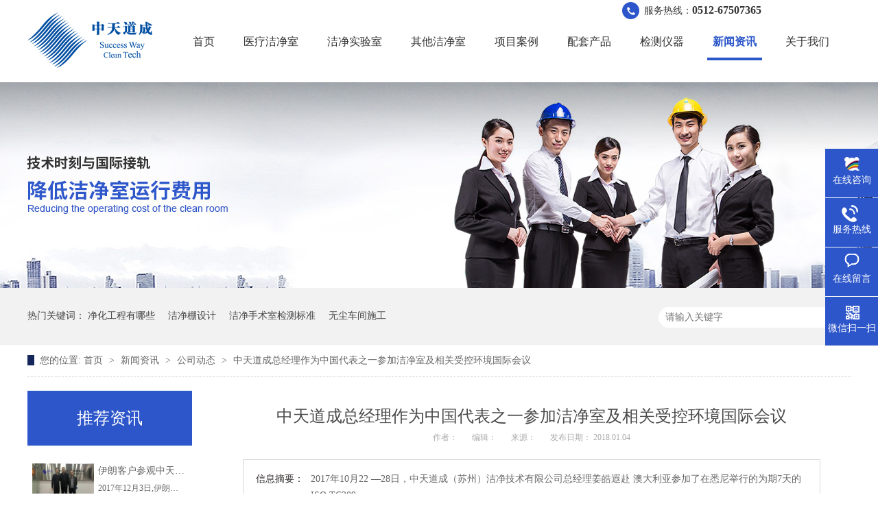

--- FILE ---
content_type: text/html
request_url: http://www.ztcleantech.com/articles/ztdczj.html
body_size: 6265
content:
<!DOCTYPE html><html lang="zh"><head data-base="/">
<meta http-equiv="Cache-Control" content="no-transform">
<meta http-equiv="Cache-Control" content="no-siteapp"> 
  <meta charset="UTF-8"> 
  <meta http-equiv="X-UA-Compatible" content="IE=edge"> 
  <meta name="renderer" content="webkit"> 
  <meta http-equiv="pragma" content="no-cache">
 <meta http-equiv="cache-control" content="no-cache,must-revalidate">
 <meta http-equiv="expires" content="Wed, 26 Feb 1997 08:21:57 GMT">
 <meta http-equiv="expires" content="0">
 <meta name="applicable-device" content="pc">
<title>中天道成总经理作为中国代表之一参加洁净室及相关受控环境国际会议</title>
<meta name="keywords" content="洁净室,洁净技术国际会议,受控环境">
<meta name="description" content="2017年10月22 —28日，中天道成（苏州）洁净技术有限公司总经理姜皓遐赴 澳大利亚参加了在悉尼举行的为期7天的 ISO TC209 cleanroom and associated controlled environments洁净技术领域的系列国际会议：洁净室及相关受控环境ISO/TC209技术委员会第四 工作组(WG4)会议、 ISO/TC209技术委员会年会会议、 国际污染控制学会联盟（ICCCS）工作会议 。咨询热线：0512-67507112"><meta name="mobile-agent" content="format=html5;url=http://www.ztcleantech.com/mobile/articles/ztdczj.html"><meta name="mobile-agent" content="format=xhtml;url=http://www.ztcleantech.com/mobile/articles/ztdczj.html">
<link rel="alternate" media="only screen and (max-width:640px)" href="http://www.ztcleantech.com/mobile/articles/ztdczj.html">
<script src="http://www.ztcleantech.com/js/uaredirect.js" type="text/javascript"></script>
<script type="text/javascript">uaredirect("http://www.ztcleantech.com/mobile/articles/ztdczj.html");</script>
<link rel="canonical" href="http://www.ztcleantech.com/articles/ztdczj.html"> 
  <link href="http://www.ztcleantech.com/css/reset.css" rel="stylesheet"> 
  <script src="http://www.ztcleantech.com/js/nsw.pc.min.js"></script> 
  <link href="http://www.ztcleantech.com/5a0ebc1a82ce21d26362318e.css" rel="stylesheet">
  <script>
var _hmt = _hmt || [];
(function() {
  var hm = document.createElement("script");
  hm.src="https://hm.baidu.com/hm.js?4413c5986a61e2bfee179d5048807f74";
  var s = document.getElementsByTagName("script")[0]; 
  s.parentNode.insertBefore(hm, s);
})();
</script>
 </head> 
 <body class="body-color"> 
  <div class="header pr"> 
 <p class="h_tel pa">服务热线：<b>0512-67507365</b></p> 
 <a class="t_jd" href="javascript:void(0);" target="_blank" title="点击进入英文站">&nbsp;&nbsp;</a> 
 <h1 class="slide-left"><a href="http://www.ztcleantech.com/"><img alt="中天道成" src="http://www.ztcleantech.com/resource/images/def427c1edd2455a8c07fd1a6f817c82_35.jpg" title="中天道成"></a> </h1> 
 <div class="h_nav menu fr"> 
  <ul> 
    
    <li> <a href="http://www.ztcleantech.com/" title="首页"> 首页 </a> 
      </li> 
    
    <li> <a href="http://www.ztcleantech.com/project/jjsss.html" title="医疗洁净室"> 医疗洁净室 </a> 
      </li> 
    
    <li> <a href="http://www.ztcleantech.com/project/jjsys.html" title="洁净实验室"> 洁净实验室 </a> 
      </li> 
    
    <li> <a href="http://www.ztcleantech.com/project/" title="其他洁净室"> 其他洁净室 </a> 
     <ul class="erji"> 
       
       <!-- 2级 --> 
       <li><a href="http://www.ztcleantech.com/project/zyxyjj.html" title="制药行业">制药行业</a></li> 
       
       <!-- 2级 --> 
       <li><a href="http://www.ztcleantech.com/project/dzxyjj.html" title="电子行业">电子行业</a></li> 
       
     </ul> </li> 
    
    <li> <a href="http://www.ztcleantech.com/article/gcal.html" title="项目案例"> 项目案例 </a> 
      </li> 
    
    <li> <a href="http://www.ztcleantech.com/product/" title="配套产品"> 配套产品 </a> 
      </li> 
    
    <li> <a href="http://www.ztcleantech.com/product/jcyql.html" title="检测仪器"> 检测仪器 </a> 
      </li> 
    
    <li> <a href="http://www.ztcleantech.com/article/xwzx.html" title="新闻资讯"> 新闻资讯 </a> 
      </li> 
    
    <li> <a href="http://www.ztcleantech.com/helps/zjztdc.html" title="关于我们"> 关于我们 </a> 
      </li> 
    
  </ul> 
 </div> 
  
  
</div> 
  <div> 
 <div class="ty-banner-1"> 
   
   <a href="http://www.ztcleantech.com/project/" title="新闻资讯"> <img alt="新闻资讯" src="http://www.ztcleantech.com/resource/images/b5d475b4ee5a428ab351a75b2a3d563b_13.jpg" title="新闻资讯"> </a> 
    
   
   
   
 </div> 
</div> 
  <div class="p1-search-1 b"> 
 <div class="blk-main"> 
  <div class="blk-md blk"> 
   <div class="p1-search-1-inp fr"> 
    <input class="p1-search-1-inp1" id="key" placeholder="请输入关键字" type="text"> 
    <input class="p1-search-1-inp2" onclick="searchInfo();" type="button"> 
   </div> 
   <p> 热门关键词： 
     
     <a href="http://www.ztcleantech.com/project/" onclick="searchLink(this);" title="净化工程有哪些">净化工程有哪些</a> 
     
     
     <a href="http://www.ztcleantech.com/project/" onclick="searchLink(this);" title="洁净棚设计">洁净棚设计</a> 
     
     
     <a href="http://www.ztcleantech.com/project/jjsss.html" onclick="searchLink(this);" title="洁净手术室检测标准">洁净手术室检测标准</a> 
     
     
     <a href="http://www.ztcleantech.com/article/gcal.html" onclick="searchLink(this);" title="无尘车间施工">无尘车间施工</a> 
     </p> 
  </div> 
 </div> 
  
 <!-- CSS --> 
  
</div> 
  <div class="blk-main"> 
   <div class="blk plc"> 
 <!-- HTML --> 
 <div class="p12-curmbs-1" navcrumbs=""> 
  <b> 您的位置: </b> 
  <a href="http://www.ztcleantech.com/"> 首页 </a> 
  <span> &gt; </span> 
   
   <i class=""> <a href="http://www.ztcleantech.com/article/xwzx.html"> 新闻资讯 </a> <span> &gt; </span> </i> 
   
   <i class=""> <a href="http://www.ztcleantech.com/article/gsdt.html"> 公司动态 </a> <span> &gt; </span> </i> 
   
   <i class=""> <a href="http://www.ztcleantech.com/articles/ztdczj.html"> 中天道成总经理作为中国代表之一参加洁净室及相关受控环境国际会议 </a>  </i> 
   
 </div> 
 <!-- css --> 
  
  
</div> 
   <div class="clear"></div> 
   <div class="blk-sm fr"> 
    <div class="p14-infocontent-1 blk"> 
 <h1 class="p14-infocontent-1-tit"> 中天道成总经理作为中国代表之一参加洁净室及相关受控环境国际会议 </h1> 
 <div class="p14-infocontent-1-sour"> 
  <span> 作者：  
   
      
   </span> 
  <span> 编辑：  
   
      
   </span> 
  <span> 来源：  
   
      
   </span> 
  <span> 发布日期： 2018.01.04 </span> 
  <!--<span>浏览次数:${data.clicks}</span>--> 
 </div> 
 <div class="p14-infocontent-1-text"> 
  <div class="p14-infocontent-1-text-t1">
    信息摘要： 
  </div> 
  <div class="p14-infocontent-1-text-t2">2017年10月22 —28日，中天道成（苏州）洁净技术有限公司总经理姜皓遐赴 澳大利亚参加了在悉尼举行的为期7天的 ISO TC209 c…</div> 
  <div class="clear"> 
  </div> 
 </div> 
 <div class="p14-infocontent-1-desc endit-content"><p style="text-align:left;">
    <span style="color:#000000;">&nbsp; &nbsp; &nbsp; <strong>2017</strong><span style="font-family:宋体;"><strong>年</strong></span><strong>10</strong><span style="font-family:宋体;"><strong>月</strong></span><strong>22—28</strong> <span style="font-family:宋体;"><strong>日，</strong></span>    <span style="font-family:宋体;"><strong>中天道成（苏州）洁净技术有限公司总经理姜皓遐</strong></span><span style="font-family:宋体;"><strong>赴</strong></span> <span style="font-family:宋体;"><strong>澳大利亚</strong></span> <span style="font-family:宋体;"><strong>参加了在</strong></span>    <span style="font-family:宋体;"><strong>悉尼举行的为期</strong></span><strong>7</strong> <span style="font-family:宋体;"><strong>天的</strong></span><strong>ISO TC209 cleanroom and associated controlled environments</strong> <span style="font-family:宋体;"><strong>洁净技术领域的系列国际会议：洁净室及相关受控环境</strong></span>    <span style="font-family:Calibri;"><strong>ISO/TC209</strong></span> <span style="font-family:宋体;"><strong>技术委员会第</strong></span><span style="font-family:宋体;"><strong>四</strong></span> <span style="font-family:宋体;"><strong>工作组</strong></span><strong>(WG4)</strong>    <span style="font-family:宋体;"><strong>会议</strong></span><span style="font-family:宋体;"><strong>、</strong></span><strong>ISO/TC209</strong> <span style="font-family:宋体;"><strong>技术委员会</strong></span> <span style="font-family:宋体;"><strong>年会</strong></span>    <span style="font-family:宋体;"><strong>会议、</strong></span><strong>&nbsp;</strong> <span style="font-family:宋体;"><strong>国际污染控制学会联盟（</strong></span> <span style="font-family:Calibri;"><strong>ICCCS</strong></span> <span style="font-family:宋体;"><strong>）工作会议</strong></span>    <span style="font-family:宋体;"><strong>。</strong></span><strong>&nbsp;</strong></span>
</p>
<p class="MsoNormal">
    <span style="font-family:SimSun;font-size:10.5pt;"></span>
</p>
<strong> 
<p class="MsoNormal img-block">
	<span style="font-family:宋体;font-size:10.5000pt;"><span></span></span><span style="font-family:Calibri;font-size:10.5000pt;"></span><img align="middle" alt="洁净室及相关受控环境年会a" src="http://www.ztcleantech.com/resource/images/3a2e3fe2371b43d88e9ef6fe78a1e69d_3.jpg" title="洁净室及相关受控环境年会a"> 
</p>
<p class="MsoNormal">
	<span style="font-family:Calibri;font-size:10.5000pt;"><span style="font-family:SimSun;"> </span></span> 
</p>
<p style="margin:0px;">
	<span style="color:#000000;"><span style="font-family:SimSun;">&nbsp; &nbsp; 10</span><span style="font-family:SimSun;">月</span><span style="font-family:SimSun;">22</span><span style="font-family:SimSun;">日召开的洁净室及相关受控环境</span><span style="font-family:SimSun;">ISO/TC209</span><span style="font-family:SimSun;">技术委员会第</span><span style="font-family:SimSun;">四</span><span style="font-family:SimSun;">工作组会议，</span> <span style="font-family:SimSun;">对洁净室及相关受控环境正式公布的</span><span style="font-family:SimSun;">10</span><span style="font-family:SimSun;">个系列国际标准中最核心和基础的标准</span><span style="font-family:SimSun;">——ISO14644-</span><span style="font-family:SimSun;">4</span><span style="font-family:SimSun;">（</span><span style="font-family:SimSun;">受控环境的设计和建设</span><span style="font-family:SimSun;">）标准</span> <span style="font-family:SimSun;">更新</span><span style="font-family:SimSun;">进行重大修改的讨论，</span><span style="font-family:SimSun;">会议中</span><span style="font-family:SimSun;">对于洁净室的</span><span style="font-family:SimSun;">设计</span><span style="font-family:SimSun;">提出了意见，并向各国代表演示</span><span style="font-family:SimSun;">和解释了中国</span> <span style="font-family:SimSun;">洁净</span><span style="font-family:SimSun;">及相关受控环境领域的特点和情况说明。</span></span>&nbsp;
</p>
<p class="MsoNormal img-block">
	<img align="middle" alt="洁净室及相关受控环境年会b" src="http://www.ztcleantech.com/resource/images/7b032bbc34714131b366eebd4d4a3297_8.jpg" title="洁净室及相关受控环境年会b"> 
</p>
<p style="margin:0px;">
	<span style="color:#000000;">&nbsp; &nbsp; &nbsp;&nbsp; 10<span style="font-family:宋体;">月</span>26-27<span style="font-family:宋体;">日，中国作为美、英、瑞典、瑞士、俄、中、意、葡萄牙、巴西、法、肯尼亚、荷兰、菲律宾、德、爱尔兰、日、丹麦</span>17<span style="font-family:宋体;">个成员国之一派员（</span><span style="font-family:宋体;">杨子强、王大千、姜皓遐</span> <span style="font-family:宋体;">）参加了</span>ISO/TC209<span style="font-family:宋体;">技术委员会</span><span style="font-family:宋体;">年会</span><span style="font-family:宋体;">会议，</span><span style="font-family:宋体;">讨论了</span><span style="font-family:宋体;">当前</span><span style="font-family:宋体;">各个标准起草工作组中出现的不同工作意见，</span> <span style="font-family:宋体;">说明并</span><span style="font-family:宋体;">通过了各工作组的工作计划。</span></span>&nbsp;<span style="font-family:Calibri;font-size:10.5000pt;"><span><br>
</span></span> 
</p>
<p class="MsoNormal img-block">
	<span style="font-family:Calibri;font-size:10.5000pt;"><span> </span></span> <img align="middle" alt="洁净室及相关受控环境年会c" src="http://www.ztcleantech.com/resource/images/3a2e3fe2371b43d88e9ef6fe78a1e69d_9.jpg" title="洁净室及相关受控环境年会c"> 
</p>
<p class="MsoNormal img-block">
	<span style="font-family:Calibri;font-size:10.5000pt;"><br>
</span> <img align="middle" alt="洁净室及相关受控环境d" src="http://www.ztcleantech.com/resource/images/3a2e3fe2371b43d88e9ef6fe78a1e69d_14.jpg" title="洁净室及相关受控环境d"> 
</p>
<p style="margin:0px;">
	<span style="font-family:SimSun;"><span style="color:#000000;">&nbsp; &nbsp;&nbsp; 10<span style="font-family:宋体;">月</span>28<span style="font-family:宋体;">日下午，举行了国际污染控制学会联盟（</span>ICCCS<span style="font-family:宋体;">）工作会议。中、法、荷、瑞士、瑞典（代表北欧四国）、爱尔兰、美、德、罗马尼亚、日、意、巴西的代表参会。</span></span>&nbsp; </span><span style="font-size:18px;color:#FF0000;"><strong>咨询热线：0512-67507365&nbsp;</strong></span>
</p>
<p>
    <br>
</p>
</strong>
<p align="center">
    <br>
</p>
<br></div> 
 <div class="clear"></div> 
  
</div> 
    <div class="p14-info-3 blk"> 
 <div class="p14-info-3-tit">  【相关推荐】  
 </div> 
 <div class="p14-info-3-list"> 
  <ul> 
    
    <li><a href="http://www.ztcleantech.com/articles/jhkdgc6856.html" target="_blank"><span>  了解详情 &gt; </span>  净化空调工程中水压试验和气压试验  </a></li> 
    
    <li><a href="http://www.ztcleantech.com/articles/jjsyst.html" target="_blank"><span>  了解详情 &gt; </span>  洁净实验室天花、隔墙连接材料的对比  </a></li> 
    
    <li><a href="http://www.ztcleantech.com/articles/bsl3sw.html" target="_blank"><span>  了解详情 &gt; </span>  BSL-3生物安全实验室实体样机有关实验及简介  </a></li> 
    
  </ul> 
 </div> 
  
</div> 
    <div class="p14-pagination-1 blk"> 
 <dl> 
  <dd> 
   <b><em><a href="http://www.ztcleantech.com/articles/mgjlfl.html" title="美国加利福利亚州客户来中天道成参观精密智能实验室洁净手术室">  查看详情 + </a></em></b> 
   <span>  上一条 </span> 
   <a href="http://www.ztcleantech.com/articles/mgjlfl.html" title="美国加利福利亚州客户来中天道成参观精密智能实验室洁净手术室">  美国加利福利亚州客户来中天道成参观精密智能实验室洁净手术室  </a> 
  </dd> 
  <dt></dt> 
  <dd> 
   <b><em><a href="http://www.ztcleantech.com/articles/ylkhcg.html" title="伊朗客户参观中天道成（苏州）洁净技术有限公司洁净室">  查看详情 + </a></em></b> 
   <span>  下一条 </span> 
   <a href="http://www.ztcleantech.com/articles/ylkhcg.html" title="伊朗客户参观中天道成（苏州）洁净技术有限公司洁净室">  伊朗客户参观中天道成（苏州）洁净技术有限公司洁净室  </a> 
  </dd> 
 </dl> 
 <div class="p14-pagination-1-href"> 
  <span><a href="http://www.ztcleantech.com/article/gsdt.html" title="返回列表">  返回列表 </a></span> 
 </div> 
 <div class="p14-pagination-1-key"> 
  <p>  本文标签：  
    
     
     <span><a href="http://www.ztcleantech.com/search.php?key=洁净室" title="洁净室">  洁净室  </a></span> 
     
     <span><a href="http://www.ztcleantech.com/search.php?key=洁净技术国际会议" title="洁净技术国际会议">  洁净技术国际会议  </a></span> 
     
     <span><a href="http://www.ztcleantech.com/search.php?key=受控环境" title="受控环境">  受控环境  </a></span> 
     
    </p> 
 </div> 
 <div class="clear"> 
 </div> 
  
</div> 
   </div> 
   <div class="blk-xs fl"> 
    <div class="p14-info-2 blk"> 
 <div class="p14-info-2-tit">
   推荐资讯 
 </div> 
 <div class="p14-info-2-list"> 
   
   <dl> 
    <dt> 
     <a href="http://www.ztcleantech.com/articles/ylkhcg.html" target="_blank"><img alt="伊朗客户参观中天道成（苏州）洁净技术有限公司洁净室" src="http://www.ztcleantech.com/resource/images/5d37d92e8f614e6c91aaf6b42d942975_8_1514958649946.jpg" title="伊朗客户参观中天道成（苏州）洁净技术有限公司洁净室"></a> 
    </dt> 
    <dd> 
     <h3><a href="http://www.ztcleantech.com/articles/ylkhcg.html" target="_blank"> 伊朗客户参观中天道成（苏州）洁净技术有限公司洁净室 </a></h3> 
     <div class="p14-info-2-list-desc">
       2017年12月3日,伊朗某药厂客户参观中天道成（苏州）洁净技术有限公司洁净室,客户针对净化工程施工、洁净车间净化、洁净室洁净度等级等等咨询公司技术人员。 
     </div> 
     <div class="p14-info-2-list-date">
       2018-01-03 
     </div> 
    </dd> 
   </dl> 
   
   <dl> 
    <dt> 
     <a href="http://www.ztcleantech.com/articles/yyjhss.html" target="_blank"><img alt="医院净化手术室规模" src="http://www.ztcleantech.com/resource/images/5d37d92e8f614e6c91aaf6b42d942975_3_1514957805163.jpg" title="医院净化手术室规模"></a> 
    </dt> 
    <dd> 
     <h3><a href="http://www.ztcleantech.com/articles/yyjhss.html" target="_blank"> 医院净化手术室规模 </a></h3> 
     <div class="p14-info-2-list-desc">
       洁净手术部中洁净手术室可分为四种规模，各种规模洁净手术室的净面积不宜超过表中的规定值，必须超过时应有具体的技术说明，且超过的面积不宜大于表中的最大净面积的25％。 
     </div> 
     <div class="p14-info-2-list-date">
       2018-01-03 
     </div> 
    </dd> 
   </dl> 
   
   <dl> 
    <dt> 
     <a href="http://www.ztcleantech.com/articles/yyjjss.html" target="_blank"><img alt="医院洁净手术室设计规范" src="http://www.ztcleantech.com/resource/images/fdd3469b787a4de480fc46418f98a51b_3_1514957215811.jpg" title="医院洁净手术室设计规范"></a> 
    </dt> 
    <dd> 
     <h3><a href="http://www.ztcleantech.com/articles/yyjjss.html" target="_blank"> 医院洁净手术室设计规范 </a></h3> 
     <div class="p14-info-2-list-desc">
       洁净手术室应自成一区并与外科手术相关护理单元相靠近安排。其位置应综合考虑与中心供应室、血库、病理科而联系，事先策划便捷联系通道联系交通，如小型物梯、电梯、气送物流系统等。 
     </div> 
     <div class="p14-info-2-list-date">
       2018-01-03 
     </div> 
    </dd> 
   </dl> 
   
 </div> 
 <div class="clear"></div> 
  
</div> 
    <div class="contact-z1 blk"> 
 <p> 咨询热线 </p> 
 <span> 0512-67507365 </span> 
  
</div> 
   </div> 
   <div class="clear"></div> 
  </div> 
  <div class="f_bg"> 
 <div class="footer"> 
  <p class="f_nav"> 
    
    <a href="http://www.ztcleantech.com/helps/zjztdc.html" title="关于中天道成">关于中天道成</a>
    <i>/</i> 
    
    <a href="http://www.ztcleantech.com/article/gcal.html" title="洁净室案例">洁净室案例</a>
    <i>/</i> 
    
    <a href="http://www.ztcleantech.com/product/" title="洁净室设备">洁净室设备</a>
    <i>/</i> 
    
    <a href="http://www.ztcleantech.com/article/xwzx.html" title="新闻资讯">新闻资讯</a>
    <i>/</i> 
    
    <a href="http://www.ztcleantech.com/helps/lxztdc.html" title="联系中天道成">联系中天道成</a>
    <i>/</i> 
    
    <a href="http://www.ztcleantech.com/sitemap.html" target="_blank" title="网站地图">网站地图</a>
     
   </p> 
  <div class="f_ban fl"> 
   <p class="f_p01"><i>公司名称</i>中天道成（苏州）洁净技术有限公司</p> 
   <p class="f_p02"><i>服务热线</i>0512-67507365</p> 
   <p class="f_p03"><i>联系邮箱</i>office@swcleanroom.com</p> 
   <p class="f_p04"><i>公司地址</i>苏州相城区澄阳路116号国际科创园2号楼511室</p> 
  </div> 
  <p class="f_er fr"><img alt="中天道成" src="http://www.ztcleantech.com/resource/images/11bc203c79f145dbb8085f0446a7df92_9.jpg" title="中天道成"><span>浏览手机网站</span></p> 
  <div class="clear"></div> 
  <p class="f_bot">备案号：<a href="https://beian.miit.gov.cn/#/Integrated/index" rel="nofollow" target="_blank">苏ICP备15023542号-1</a><span>网站版权注册 仿冒必究！</span>网站制作：<a href="http://www.nsw88.com/" target="_blank">牛商股份</a>（股票代码：830770）<span>百度统计</span></p> 
 </div> 
  
</div> 
  <div class="client-2"> 
 <ul id="client-2"> 
  <li class="my-kefu-qq"> 
   <div class="my-kefu-main"> 
    <div class="my-kefu-left"> 
     <a class="online-contact-btn" href="http://p.qiao.baidu.com/cps/chat?siteId=11569990&amp;userId=24929735" target="_blank"> <i></i> <p> 在线咨询 </p> </a> 
    </div> 
    <div class="my-kefu-right"></div> 
   </div> </li> 
  <li class="my-kefu-tel"> 
   <div class="my-kefu-tel-main"> 
    <div class="my-kefu-left"> 
     <i></i> 
     <p> 服务热线 </p> 
    </div> 
    <div class="my-kefu-tel-right" phone400="">0512-67507365</div> 
   </div> </li> 
  <li class="my-kefu-liuyan"> 
   <div class="my-kefu-main"> 
    <div class="my-kefu-left"> 
     <a href="http://www.ztcleantech.com/Tools/leaveword.html" title="在线留言"> <i></i> <p> 在线留言 </p> </a> 
    </div> 
    <div class="my-kefu-right"></div> 
   </div> </li> 
  <li class="my-kefu-weixin"> 
   <div class="my-kefu-main"> 
    <div class="my-kefu-left"> 
     <i></i> 
     <p> 微信扫一扫 </p> 
    </div> 
    <div class="my-kefu-right"> 
    </div> 
    <div class="my-kefu-weixin-pic"> 
     <img src="http://www.ztcleantech.com/resource/images/11bc203c79f145dbb8085f0446a7df92_9.jpg"> 
    </div> 
   </div> </li> 
   
  <li class="my-kefu-ftop"> 
   <div class="my-kefu-main"> 
    <div class="my-kefu-left"> 
     <a href="javascript:;"> <i></i> <p> 返回顶部 </p> </a> 
    </div> 
    <div class="my-kefu-right"> 
    </div> 
   </div> </li> 
 </ul> 
  
  
</div> 
  <script src="http://www.ztcleantech.com/js/public.js"></script> 
  <script src="http://www.ztcleantech.com/5a0ebc1a82ce21d26362318e.js" type="text/javascript"></script>
  <script>
var _hmt = _hmt || [];
(function() {
  var hm = document.createElement("script");
  hm.src = "https://hm.baidu.com/hm.js?f34626bf08439bbcdb8ff54f347aefad";
  var s = document.getElementsByTagName("script")[0]; 
  s.parentNode.insertBefore(hm, s);
})();
</script>
 
<script>  var sysBasePath = null ;var projPageData = {};</script><script>(function(){var bp = document.createElement('script');
var curProtocol = window.location.protocol.split(':')[0];
if (curProtocol === 'https')
{ bp.src='https://zz.bdstatic.com/linksubmit/push.js'; }
else
{ bp.src='http://push.zhanzhang.baidu.com/push.js'; }
var s = document.getElementsByTagName("script")[0];
s.parentNode.insertBefore(bp, s);
})();</script><script src="http://www.ztcleantech.com/js/ab77b6ea7f3fbf79.js" type="text/javascript"></script>
<script type="application/ld+json">
{"@content":"https://ziyuan.baidu.com/contexts/cambrian.jsonld","@id":"http://www.ztcleantech.com/articles/ztdczj.html","appid":"","title":"中天道成总经理作为中国代表之一参加洁净室及相关受控环境国际会议","images":[],"description":"","pubDate":"2018-01-04T15:06:00","upDate":"2022-10-28T10:51:09","lrDate":"2018-01-04T15:19"}
</script></body></html>

--- FILE ---
content_type: application/javascript
request_url: http://www.ztcleantech.com/js/nsw.pc.min.js
body_size: 55452
content:
function MouseEvent(e){this.x=e.pageX,this.y=e.pageY}function QQLink(e){e=e?e:QQ,window.open("http://wpa.qq.com/msgrd?v=3&uin="+e+"&site=qq&menu=yes")}with(function(e,t){function n(e){var t=e.length,n=le.type(e);return le.isWindow(e)?!1:1===e.nodeType&&t?!0:"array"===n||"function"!==n&&(0===t||"number"==typeof t&&t>0&&t-1 in e)}function i(e){var t=Te[e]={};return le.each(e.match(de)||[],function(e,n){t[n]=!0}),t}function o(e,n,i,o){if(le.acceptData(e)){var r,s,a=le.expando,l="string"==typeof n,c=e.nodeType,d=c?le.cache:e,u=c?e[a]:e[a]&&a;if(u&&d[u]&&(o||d[u].data)||!l||i!==t)return u||(c?e[a]=u=K.pop()||le.guid++:u=a),d[u]||(d[u]={},c||(d[u].toJSON=le.noop)),("object"==typeof n||"function"==typeof n)&&(o?d[u]=le.extend(d[u],n):d[u].data=le.extend(d[u].data,n)),r=d[u],o||(r.data||(r.data={}),r=r.data),i!==t&&(r[le.camelCase(n)]=i),l?(s=r[n],null==s&&(s=r[le.camelCase(n)])):s=r,s}}function r(e,t,n){if(le.acceptData(e)){var i,o,r,s=e.nodeType,l=s?le.cache:e,c=s?e[le.expando]:le.expando;if(l[c]){if(t&&(r=n?l[c]:l[c].data)){le.isArray(t)?t=t.concat(le.map(t,le.camelCase)):t in r?t=[t]:(t=le.camelCase(t),t=t in r?[t]:t.split(" "));for(i=0,o=t.length;o>i;i++)delete r[t[i]];if(!(n?a:le.isEmptyObject)(r))return}(n||(delete l[c].data,a(l[c])))&&(s?le.cleanData([e],!0):le.support.deleteExpando||l!=l.window?delete l[c]:l[c]=null)}}}function s(e,n,i){if(i===t&&1===e.nodeType){var o="data-"+n.replace(Se,"-$1").toLowerCase();if(i=e.getAttribute(o),"string"==typeof i){try{i="true"===i?!0:"false"===i?!1:"null"===i?null:+i+""===i?+i:Ce.test(i)?le.parseJSON(i):i}catch(r){}le.data(e,n,i)}else i=t}return i}function a(e){var t;for(t in e)if(("data"!==t||!le.isEmptyObject(e[t]))&&"toJSON"!==t)return!1;return!0}function l(){return!0}function c(){return!1}function d(e,t){do e=e[t];while(e&&1!==e.nodeType);return e}function u(e,t,n){if(t=t||0,le.isFunction(t))return le.grep(e,function(e,i){var o=!!t.call(e,i,e);return o===n});if(t.nodeType)return le.grep(e,function(e){return e===t===n});if("string"==typeof t){var i=le.grep(e,function(e){return 1===e.nodeType});if(_e.test(t))return le.filter(t,i,!n);t=le.filter(t,i)}return le.grep(e,function(e){return le.inArray(e,t)>=0===n})}function p(e){var t=Ue.split("|"),n=e.createDocumentFragment();if(n.createElement)for(;t.length;)n.createElement(t.pop());return n}function f(e,t){return e.getElementsByTagName(t)[0]||e.appendChild(e.ownerDocument.createElement(t))}function h(e){var t=e.getAttributeNode("type");return e.type=(t&&t.specified)+"/"+e.type,e}function g(e){var t=ot.exec(e.type);return t?e.type=t[1]:e.removeAttribute("type"),e}function m(e,t){for(var n,i=0;null!=(n=e[i]);i++)le._data(n,"globalEval",!t||le._data(t[i],"globalEval"))}function v(e,t){if(1===t.nodeType&&le.hasData(e)){var n,i,o,r=le._data(e),s=le._data(t,r),a=r.events;if(a){delete s.handle,s.events={};for(n in a)for(i=0,o=a[n].length;o>i;i++)le.event.add(t,n,a[n][i])}s.data&&(s.data=le.extend({},s.data))}}function y(e,t){var n,i,o;if(1===t.nodeType){if(n=t.nodeName.toLowerCase(),!le.support.noCloneEvent&&t[le.expando]){o=le._data(t);for(i in o.events)le.removeEvent(t,i,o.handle);t.removeAttribute(le.expando)}"script"===n&&t.text!==e.text?(h(t).text=e.text,g(t)):"object"===n?(t.parentNode&&(t.outerHTML=e.outerHTML),le.support.html5Clone&&e.innerHTML&&!le.trim(t.innerHTML)&&(t.innerHTML=e.innerHTML)):"input"===n&&tt.test(e.type)?(t.defaultChecked=t.checked=e.checked,t.value!==e.value&&(t.value=e.value)):"option"===n?t.defaultSelected=t.selected=e.defaultSelected:("input"===n||"textarea"===n)&&(t.defaultValue=e.defaultValue)}}function b(e,n){var i,o,r=0,s=typeof e.getElementsByTagName!==Q?e.getElementsByTagName(n||"*"):typeof e.querySelectorAll!==Q?e.querySelectorAll(n||"*"):t;if(!s)for(s=[],i=e.childNodes||e;null!=(o=i[r]);r++)!n||le.nodeName(o,n)?s.push(o):le.merge(s,b(o,n));return n===t||n&&le.nodeName(e,n)?le.merge([e],s):s}function w(e){tt.test(e.type)&&(e.defaultChecked=e.checked)}function x(e,t){if(t in e)return t;for(var n=t.charAt(0).toUpperCase()+t.slice(1),i=t,o=Ct.length;o--;)if(t=Ct[o]+n,t in e)return t;return i}function k(e,t){return e=t||e,"none"===le.css(e,"display")||!le.contains(e.ownerDocument,e)}function T(e,t){for(var n,i,o,r=[],s=0,a=e.length;a>s;s++)i=e[s],i.style&&(r[s]=le._data(i,"olddisplay"),n=i.style.display,t?(r[s]||"none"!==n||(i.style.display=""),""===i.style.display&&k(i)&&(r[s]=le._data(i,"olddisplay",E(i.nodeName)))):r[s]||(o=k(i),(n&&"none"!==n||!o)&&le._data(i,"olddisplay",o?n:le.css(i,"display"))));for(s=0;a>s;s++)i=e[s],i.style&&(t&&"none"!==i.style.display&&""!==i.style.display||(i.style.display=t?r[s]||"":"none"));return e}function C(e,t,n){var i=vt.exec(t);return i?Math.max(0,i[1]-(n||0))+(i[2]||"px"):t}function S(e,t,n,i,o){for(var r=n===(i?"border":"content")?4:"width"===t?1:0,s=0;4>r;r+=2)"margin"===n&&(s+=le.css(e,n+Tt[r],!0,o)),i?("content"===n&&(s-=le.css(e,"padding"+Tt[r],!0,o)),"margin"!==n&&(s-=le.css(e,"border"+Tt[r]+"Width",!0,o))):(s+=le.css(e,"padding"+Tt[r],!0,o),"padding"!==n&&(s+=le.css(e,"border"+Tt[r]+"Width",!0,o)));return s}function $(e,t,n){var i=!0,o="width"===t?e.offsetWidth:e.offsetHeight,r=dt(e),s=le.support.boxSizing&&"border-box"===le.css(e,"boxSizing",!1,r);if(0>=o||null==o){if(o=ut(e,t,r),(0>o||null==o)&&(o=e.style[t]),yt.test(o))return o;i=s&&(le.support.boxSizingReliable||o===e.style[t]),o=parseFloat(o)||0}return o+S(e,t,n||(s?"border":"content"),i,r)+"px"}function E(e){var t=Y,n=wt[e];return n||(n=N(e,t),"none"!==n&&n||(ct=(ct||le("<iframe frameborder='0' width='0' height='0'/>").css("cssText","display:block !important")).appendTo(t.documentElement),t=(ct[0].contentWindow||ct[0].contentDocument).document,t.write("<!doctype html><html><body>"),t.close(),n=N(e,t),ct.detach()),wt[e]=n),n}function N(e,t){var n=le(t.createElement(e)).appendTo(t.body),i=le.css(n[0],"display");return n.remove(),i}function A(e,t,n,i){var o;if(le.isArray(t))le.each(t,function(t,o){n||$t.test(e)?i(e,o):A(e+"["+("object"==typeof o?t:"")+"]",o,n,i)});else if(n||"object"!==le.type(t))i(e,t);else for(o in t)A(e+"["+o+"]",t[o],n,i)}function j(e){return function(t,n){"string"!=typeof t&&(n=t,t="*");var i,o=0,r=t.toLowerCase().match(de)||[];if(le.isFunction(n))for(;i=r[o++];)"+"===i[0]?(i=i.slice(1)||"*",(e[i]=e[i]||[]).unshift(n)):(e[i]=e[i]||[]).push(n)}}function M(e,t,n,i){function o(a){var l;return r[a]=!0,le.each(e[a]||[],function(e,a){var c=a(t,n,i);return"string"!=typeof c||s||r[c]?s?!(l=c):void 0:(t.dataTypes.unshift(c),o(c),!1)}),l}var r={},s=e===_t;return o(t.dataTypes[0])||!r["*"]&&o("*")}function O(e,n){var i,o,r=le.ajaxSettings.flatOptions||{};for(o in n)n[o]!==t&&((r[o]?e:i||(i={}))[o]=n[o]);return i&&le.extend(!0,e,i),e}function L(e,n,i){var o,r,s,a,l=e.contents,c=e.dataTypes,d=e.responseFields;for(a in d)a in i&&(n[d[a]]=i[a]);for(;"*"===c[0];)c.shift(),r===t&&(r=e.mimeType||n.getResponseHeader("Content-Type"));if(r)for(a in l)if(l[a]&&l[a].test(r)){c.unshift(a);break}if(c[0]in i)s=c[0];else{for(a in i){if(!c[0]||e.converters[a+" "+c[0]]){s=a;break}o||(o=a)}s=s||o}return s?(s!==c[0]&&c.unshift(s),i[s]):void 0}function P(e,t){var n,i,o,r,s={},a=0,l=e.dataTypes.slice(),c=l[0];if(e.dataFilter&&(t=e.dataFilter(t,e.dataType)),l[1])for(o in e.converters)s[o.toLowerCase()]=e.converters[o];for(;i=l[++a];)if("*"!==i){if("*"!==c&&c!==i){if(o=s[c+" "+i]||s["* "+i],!o)for(n in s)if(r=n.split(" "),r[1]===i&&(o=s[c+" "+r[0]]||s["* "+r[0]])){o===!0?o=s[n]:s[n]!==!0&&(i=r[0],l.splice(a--,0,i));break}if(o!==!0)if(o&&e["throws"])t=o(t);else try{t=o(t)}catch(d){return{state:"parsererror",error:o?d:"No conversion from "+c+" to "+i}}}c=i}return{state:"success",data:t}}function H(){try{return new e.XMLHttpRequest}catch(t){}}function D(){try{return new e.ActiveXObject("Microsoft.XMLHTTP")}catch(t){}}function q(){return setTimeout(function(){Jt=t}),Jt=le.now()}function I(e,t){le.each(t,function(t,n){for(var i=(rn[t]||[]).concat(rn["*"]),o=0,r=i.length;r>o;o++)if(i[o].call(e,t,n))return})}function z(e,t,n){var i,o,r=0,s=on.length,a=le.Deferred().always(function(){delete l.elem}),l=function(){if(o)return!1;for(var t=Jt||q(),n=Math.max(0,c.startTime+c.duration-t),i=n/c.duration||0,r=1-i,s=0,l=c.tweens.length;l>s;s++)c.tweens[s].run(r);return a.notifyWith(e,[c,r,n]),1>r&&l?n:(a.resolveWith(e,[c]),!1)},c=a.promise({elem:e,props:le.extend({},t),opts:le.extend(!0,{specialEasing:{}},n),originalProperties:t,originalOptions:n,startTime:Jt||q(),duration:n.duration,tweens:[],createTween:function(t,n){var i=le.Tween(e,c.opts,t,n,c.opts.specialEasing[t]||c.opts.easing);return c.tweens.push(i),i},stop:function(t){var n=0,i=t?c.tweens.length:0;if(o)return this;for(o=!0;i>n;n++)c.tweens[n].run(1);return t?a.resolveWith(e,[c,t]):a.rejectWith(e,[c,t]),this}}),d=c.props;for(F(d,c.opts.specialEasing);s>r;r++)if(i=on[r].call(c,e,d,c.opts))return i;return I(c,d),le.isFunction(c.opts.start)&&c.opts.start.call(e,c),le.fx.timer(le.extend(l,{elem:e,anim:c,queue:c.opts.queue})),c.progress(c.opts.progress).done(c.opts.done,c.opts.complete).fail(c.opts.fail).always(c.opts.always)}function F(e,t){var n,i,o,r,s;for(o in e)if(i=le.camelCase(o),r=t[i],n=e[o],le.isArray(n)&&(r=n[1],n=e[o]=n[0]),o!==i&&(e[i]=n,delete e[o]),s=le.cssHooks[i],s&&"expand"in s){n=s.expand(n),delete e[i];for(o in n)o in e||(e[o]=n[o],t[o]=r)}else t[i]=r}function W(e,t,n){var i,o,r,s,a,l,c,d,u,p=this,f=e.style,h={},g=[],m=e.nodeType&&k(e);n.queue||(d=le._queueHooks(e,"fx"),null==d.unqueued&&(d.unqueued=0,u=d.empty.fire,d.empty.fire=function(){d.unqueued||u()}),d.unqueued++,p.always(function(){p.always(function(){d.unqueued--,le.queue(e,"fx").length||d.empty.fire()})})),1===e.nodeType&&("height"in t||"width"in t)&&(n.overflow=[f.overflow,f.overflowX,f.overflowY],"inline"===le.css(e,"display")&&"none"===le.css(e,"float")&&(le.support.inlineBlockNeedsLayout&&"inline"!==E(e.nodeName)?f.zoom=1:f.display="inline-block")),n.overflow&&(f.overflow="hidden",le.support.shrinkWrapBlocks||p.always(function(){f.overflow=n.overflow[0],f.overflowX=n.overflow[1],f.overflowY=n.overflow[2]}));for(o in t)if(s=t[o],en.exec(s)){if(delete t[o],l=l||"toggle"===s,s===(m?"hide":"show"))continue;g.push(o)}if(r=g.length){a=le._data(e,"fxshow")||le._data(e,"fxshow",{}),"hidden"in a&&(m=a.hidden),l&&(a.hidden=!m),m?le(e).show():p.done(function(){le(e).hide()}),p.done(function(){var t;le._removeData(e,"fxshow");for(t in h)le.style(e,t,h[t])});for(o=0;r>o;o++)i=g[o],c=p.createTween(i,m?a[i]:0),h[i]=a[i]||le.style(e,i),i in a||(a[i]=c.start,m&&(c.end=c.start,c.start="width"===i||"height"===i?1:0))}}function B(e,t,n,i,o){return new B.prototype.init(e,t,n,i,o)}function _(e,t){var n,i={height:e},o=0;for(t=t?1:0;4>o;o+=2-t)n=Tt[o],i["margin"+n]=i["padding"+n]=e;return t&&(i.opacity=i.width=e),i}function R(e){return le.isWindow(e)?e:9===e.nodeType?e.defaultView||e.parentWindow:!1}var X,U,Q=typeof t,Y=e.document,Z=e.location,V=e.jQuery,G=e.$,J={},K=[],ee="1.9.1",te=K.concat,ne=K.push,ie=K.slice,oe=K.indexOf,re=J.toString,se=J.hasOwnProperty,ae=ee.trim,le=function(e,t){return new le.fn.init(e,t,U)},ce=/[+-]?(?:\d*\.|)\d+(?:[eE][+-]?\d+|)/.source,de=/\S+/g,ue=/^[\s\uFEFF\xA0]+|[\s\uFEFF\xA0]+$/g,pe=/^(?:(<[\w\W]+>)[^>]*|#([\w-]*))$/,fe=/^<(\w+)\s*\/?>(?:<\/\1>|)$/,he=/^[\],:{}\s]*$/,ge=/(?:^|:|,)(?:\s*\[)+/g,me=/\\(?:["\\\/bfnrt]|u[\da-fA-F]{4})/g,ve=/"[^"\\\r\n]*"|true|false|null|-?(?:\d+\.|)\d+(?:[eE][+-]?\d+|)/g,ye=/^-ms-/,be=/-([\da-z])/gi,we=function(e,t){return t.toUpperCase()},xe=function(e){(Y.addEventListener||"load"===e.type||"complete"===Y.readyState)&&(ke(),le.ready())},ke=function(){Y.addEventListener?(Y.removeEventListener("DOMContentLoaded",xe,!1),e.removeEventListener("load",xe,!1)):(Y.detachEvent("onreadystatechange",xe),e.detachEvent("onload",xe))};le.fn=le.prototype={jquery:ee,constructor:le,init:function(e,n,i){var o,r;if(!e)return this;if("string"==typeof e){if(o="<"===e.charAt(0)&&">"===e.charAt(e.length-1)&&e.length>=3?[null,e,null]:pe.exec(e),!o||!o[1]&&n)return!n||n.jquery?(n||i).find(e):this.constructor(n).find(e);if(o[1]){if(n=n instanceof le?n[0]:n,le.merge(this,le.parseHTML(o[1],n&&n.nodeType?n.ownerDocument||n:Y,!0)),fe.test(o[1])&&le.isPlainObject(n))for(o in n)le.isFunction(this[o])?this[o](n[o]):this.attr(o,n[o]);return this}if(r=Y.getElementById(o[2]),r&&r.parentNode){if(r.id!==o[2])return i.find(e);this.length=1,this[0]=r}return this.context=Y,this.selector=e,this}return e.nodeType?(this.context=this[0]=e,this.length=1,this):le.isFunction(e)?i.ready(e):(e.selector!==t&&(this.selector=e.selector,this.context=e.context),le.makeArray(e,this))},selector:"",length:0,size:function(){return this.length},toArray:function(){return ie.call(this)},get:function(e){return null==e?this.toArray():0>e?this[this.length+e]:this[e]},pushStack:function(e){var t=le.merge(this.constructor(),e);return t.prevObject=this,t.context=this.context,t},each:function(e,t){return le.each(this,e,t)},ready:function(e){return le.ready.promise().done(e),this},slice:function(){return this.pushStack(ie.apply(this,arguments))},first:function(){return this.eq(0)},last:function(){return this.eq(-1)},eq:function(e){var t=this.length,n=+e+(0>e?t:0);return this.pushStack(n>=0&&t>n?[this[n]]:[])},map:function(e){return this.pushStack(le.map(this,function(t,n){return e.call(t,n,t)}))},end:function(){return this.prevObject||this.constructor(null)},push:ne,sort:[].sort,splice:[].splice},le.fn.init.prototype=le.fn,le.extend=le.fn.extend=function(){var e,n,i,o,r,s,a=arguments[0]||{},l=1,c=arguments.length,d=!1;for("boolean"==typeof a&&(d=a,a=arguments[1]||{},l=2),"object"==typeof a||le.isFunction(a)||(a={}),c===l&&(a=this,--l);c>l;l++)if(null!=(r=arguments[l]))for(o in r)e=a[o],i=r[o],a!==i&&(d&&i&&(le.isPlainObject(i)||(n=le.isArray(i)))?(n?(n=!1,s=e&&le.isArray(e)?e:[]):s=e&&le.isPlainObject(e)?e:{},a[o]=le.extend(d,s,i)):i!==t&&(a[o]=i));return a},le.extend({noConflict:function(t){return e.$===le&&(e.$=G),t&&e.jQuery===le&&(e.jQuery=V),le},isReady:!1,readyWait:1,holdReady:function(e){e?le.readyWait++:le.ready(!0)},ready:function(e){if(e===!0?!--le.readyWait:!le.isReady){if(!Y.body)return setTimeout(le.ready);le.isReady=!0,e!==!0&&--le.readyWait>0||(X.resolveWith(Y,[le]),le.fn.trigger&&le(Y).trigger("ready").off("ready"))}},isFunction:function(e){return"function"===le.type(e)},isArray:Array.isArray||function(e){return"array"===le.type(e)},isWindow:function(e){return null!=e&&e==e.window},isNumeric:function(e){return!isNaN(parseFloat(e))&&isFinite(e)},type:function(e){return null==e?String(e):"object"==typeof e||"function"==typeof e?J[re.call(e)]||"object":typeof e},isPlainObject:function(e){if(!e||"object"!==le.type(e)||e.nodeType||le.isWindow(e))return!1;try{if(e.constructor&&!se.call(e,"constructor")&&!se.call(e.constructor.prototype,"isPrototypeOf"))return!1}catch(n){return!1}var i;for(i in e);return i===t||se.call(e,i)},isEmptyObject:function(e){var t;for(t in e)return!1;return!0},error:function(e){throw new Error(e)},parseHTML:function(e,t,n){if(!e||"string"!=typeof e)return null;"boolean"==typeof t&&(n=t,t=!1),t=t||Y;var i=fe.exec(e),o=!n&&[];return i?[t.createElement(i[1])]:(i=le.buildFragment([e],t,o),o&&le(o).remove(),le.merge([],i.childNodes))},parseJSON:function(t){return e.JSON&&e.JSON.parse?e.JSON.parse(t):null===t?t:"string"==typeof t&&(t=le.trim(t),t&&he.test(t.replace(me,"@").replace(ve,"]").replace(ge,"")))?new Function("return "+t)():void le.error("Invalid JSON: "+t)},parseXML:function(n){var i,o;if(!n||"string"!=typeof n)return null;try{e.DOMParser?(o=new DOMParser,i=o.parseFromString(n,"text/xml")):(i=new ActiveXObject("Microsoft.XMLDOM"),i.async="false",i.loadXML(n))}catch(r){i=t}return i&&i.documentElement&&!i.getElementsByTagName("parsererror").length||le.error("Invalid XML: "+n),i},noop:function(){},globalEval:function(t){t&&le.trim(t)&&(e.execScript||function(t){e.eval.call(e,t)})(t)},camelCase:function(e){return e.replace(ye,"ms-").replace(be,we)},nodeName:function(e,t){return e.nodeName&&e.nodeName.toLowerCase()===t.toLowerCase()},each:function(e,t,i){var o,r=0,s=e.length,a=n(e);if(i){if(a)for(;s>r&&(o=t.apply(e[r],i),o!==!1);r++);else for(r in e)if(o=t.apply(e[r],i),o===!1)break}else if(a)for(;s>r&&(o=t.call(e[r],r,e[r]),o!==!1);r++);else for(r in e)if(o=t.call(e[r],r,e[r]),o===!1)break;return e},trim:ae&&!ae.call("\ufeff ")?function(e){return null==e?"":ae.call(e)}:function(e){return null==e?"":(e+"").replace(ue,"")},makeArray:function(e,t){var i=t||[];return null!=e&&(n(Object(e))?le.merge(i,"string"==typeof e?[e]:e):ne.call(i,e)),i},inArray:function(e,t,n){var i;if(t){if(oe)return oe.call(t,e,n);for(i=t.length,n=n?0>n?Math.max(0,i+n):n:0;i>n;n++)if(n in t&&t[n]===e)return n}return-1},merge:function(e,n){var i=n.length,o=e.length,r=0;if("number"==typeof i)for(;i>r;r++)e[o++]=n[r];else for(;n[r]!==t;)e[o++]=n[r++];return e.length=o,e},grep:function(e,t,n){var i,o=[],r=0,s=e.length;for(n=!!n;s>r;r++)i=!!t(e[r],r),n!==i&&o.push(e[r]);return o},map:function(e,t,i){var o,r=0,s=e.length,a=n(e),l=[];if(a)for(;s>r;r++)o=t(e[r],r,i),null!=o&&(l[l.length]=o);else for(r in e)o=t(e[r],r,i),null!=o&&(l[l.length]=o);return te.apply([],l)},guid:1,proxy:function(e,n){var i,o,r;return"string"==typeof n&&(r=e[n],n=e,e=r),le.isFunction(e)?(i=ie.call(arguments,2),o=function(){return e.apply(n||this,i.concat(ie.call(arguments)))},o.guid=e.guid=e.guid||le.guid++,o):t},access:function(e,n,i,o,r,s,a){var l=0,c=e.length,d=null==i;if("object"===le.type(i)){r=!0;for(l in i)le.access(e,n,l,i[l],!0,s,a)}else if(o!==t&&(r=!0,le.isFunction(o)||(a=!0),d&&(a?(n.call(e,o),n=null):(d=n,n=function(e,t,n){return d.call(le(e),n)})),n))for(;c>l;l++)n(e[l],i,a?o:o.call(e[l],l,n(e[l],i)));return r?e:d?n.call(e):c?n(e[0],i):s},now:function(){return(new Date).getTime()}}),le.ready.promise=function(t){if(!X)if(X=le.Deferred(),"complete"===Y.readyState)setTimeout(le.ready);else if(Y.addEventListener)Y.addEventListener("DOMContentLoaded",xe,!1),e.addEventListener("load",xe,!1);else{Y.attachEvent("onreadystatechange",xe),e.attachEvent("onload",xe);var n=!1;try{n=null==e.frameElement&&Y.documentElement}catch(i){}n&&n.doScroll&&!function o(){if(!le.isReady){try{n.doScroll("left")}catch(e){return setTimeout(o,50)}ke(),le.ready()}}()}return X.promise(t)},le.each("Boolean Number String Function Array Date RegExp Object Error".split(" "),function(e,t){J["[object "+t+"]"]=t.toLowerCase()}),U=le(Y);var Te={};le.Callbacks=function(e){e="string"==typeof e?Te[e]||i(e):le.extend({},e);var n,o,r,s,a,l,c=[],d=!e.once&&[],u=function(t){for(o=e.memory&&t,r=!0,a=l||0,l=0,s=c.length,n=!0;c&&s>a;a++)if(c[a].apply(t[0],t[1])===!1&&e.stopOnFalse){o=!1;break}n=!1,c&&(d?d.length&&u(d.shift()):o?c=[]:p.disable())},p={add:function(){if(c){var t=c.length;!function i(t){le.each(t,function(t,n){var o=le.type(n);"function"===o?e.unique&&p.has(n)||c.push(n):n&&n.length&&"string"!==o&&i(n)})}(arguments),n?s=c.length:o&&(l=t,u(o))}return this},remove:function(){return c&&le.each(arguments,function(e,t){for(var i;(i=le.inArray(t,c,i))>-1;)c.splice(i,1),n&&(s>=i&&s--,a>=i&&a--)}),this},has:function(e){return e?le.inArray(e,c)>-1:!(!c||!c.length)},empty:function(){return c=[],this},disable:function(){return c=d=o=t,this},disabled:function(){return!c},lock:function(){return d=t,o||p.disable(),this},locked:function(){return!d},fireWith:function(e,t){return t=t||[],t=[e,t.slice?t.slice():t],!c||r&&!d||(n?d.push(t):u(t)),this},fire:function(){return p.fireWith(this,arguments),this},fired:function(){return!!r}};return p},le.extend({Deferred:function(e){var t=[["resolve","done",le.Callbacks("once memory"),"resolved"],["reject","fail",le.Callbacks("once memory"),"rejected"],["notify","progress",le.Callbacks("memory")]],n="pending",i={state:function(){return n},always:function(){return o.done(arguments).fail(arguments),this},then:function(){var e=arguments;return le.Deferred(function(n){le.each(t,function(t,r){var s=r[0],a=le.isFunction(e[t])&&e[t];o[r[1]](function(){var e=a&&a.apply(this,arguments);e&&le.isFunction(e.promise)?e.promise().done(n.resolve).fail(n.reject).progress(n.notify):n[s+"With"](this===i?n.promise():this,a?[e]:arguments)})}),e=null}).promise()},promise:function(e){return null!=e?le.extend(e,i):i}},o={};return i.pipe=i.then,le.each(t,function(e,r){var s=r[2],a=r[3];i[r[1]]=s.add,a&&s.add(function(){n=a},t[1^e][2].disable,t[2][2].lock),o[r[0]]=function(){return o[r[0]+"With"](this===o?i:this,arguments),this},o[r[0]+"With"]=s.fireWith}),i.promise(o),e&&e.call(o,o),o},when:function(e){var t,n,i,o=0,r=ie.call(arguments),s=r.length,a=1!==s||e&&le.isFunction(e.promise)?s:0,l=1===a?e:le.Deferred(),c=function(e,n,i){return function(o){n[e]=this,i[e]=arguments.length>1?ie.call(arguments):o,i===t?l.notifyWith(n,i):--a||l.resolveWith(n,i)}};if(s>1)for(t=new Array(s),n=new Array(s),i=new Array(s);s>o;o++)r[o]&&le.isFunction(r[o].promise)?r[o].promise().done(c(o,i,r)).fail(l.reject).progress(c(o,n,t)):--a;return a||l.resolveWith(i,r),l.promise()}}),le.support=function(){var t,n,i,o,r,s,a,l,c,d,u=Y.createElement("div");if(u.setAttribute("className","t"),u.innerHTML="  <link/><table></table><a href='/a'>a</a><input type='checkbox'/>",n=u.getElementsByTagName("*"),i=u.getElementsByTagName("a")[0],!n||!i||!n.length)return{};r=Y.createElement("select"),a=r.appendChild(Y.createElement("option")),o=u.getElementsByTagName("input")[0],i.style.cssText="top:1px;float:left;opacity:.5",t={getSetAttribute:"t"!==u.className,leadingWhitespace:3===u.firstChild.nodeType,tbody:!u.getElementsByTagName("tbody").length,htmlSerialize:!!u.getElementsByTagName("link").length,style:/top/.test(i.getAttribute("style")),hrefNormalized:"/a"===i.getAttribute("href"),opacity:/^0.5/.test(i.style.opacity),cssFloat:!!i.style.cssFloat,checkOn:!!o.value,optSelected:a.selected,enctype:!!Y.createElement("form").enctype,html5Clone:"<:nav></:nav>"!==Y.createElement("nav").cloneNode(!0).outerHTML,boxModel:"CSS1Compat"===Y.compatMode,deleteExpando:!0,noCloneEvent:!0,inlineBlockNeedsLayout:!1,shrinkWrapBlocks:!1,reliableMarginRight:!0,boxSizingReliable:!0,pixelPosition:!1},o.checked=!0,t.noCloneChecked=o.cloneNode(!0).checked,r.disabled=!0,t.optDisabled=!a.disabled;try{delete u.test}catch(p){t.deleteExpando=!1}o=Y.createElement("input"),o.setAttribute("value",""),t.input=""===o.getAttribute("value"),o.value="t",o.setAttribute("type","radio"),t.radioValue="t"===o.value,o.setAttribute("checked","t"),o.setAttribute("name","t"),s=Y.createDocumentFragment(),s.appendChild(o),t.appendChecked=o.checked,t.checkClone=s.cloneNode(!0).cloneNode(!0).lastChild.checked,u.attachEvent&&(u.attachEvent("onclick",function(){t.noCloneEvent=!1}),u.cloneNode(!0).click());for(d in{submit:!0,change:!0,focusin:!0})u.setAttribute(l="on"+d,"t"),t[d+"Bubbles"]=l in e||u.attributes[l].expando===!1;return u.style.backgroundClip="content-box",u.cloneNode(!0).style.backgroundClip="",t.clearCloneStyle="content-box"===u.style.backgroundClip,le(function(){var n,i,o,r="padding:0;margin:0;border:0;display:block;box-sizing:content-box;-moz-box-sizing:content-box;-webkit-box-sizing:content-box;",s=Y.getElementsByTagName("body")[0];s&&(n=Y.createElement("div"),n.style.cssText="border:0;width:0;height:0;position:absolute;top:0;left:-9999px;margin-top:1px",s.appendChild(n).appendChild(u),u.innerHTML="<table><tr><td></td><td>t</td></tr></table>",o=u.getElementsByTagName("td"),o[0].style.cssText="padding:0;margin:0;border:0;display:none",c=0===o[0].offsetHeight,o[0].style.display="",o[1].style.display="none",t.reliableHiddenOffsets=c&&0===o[0].offsetHeight,u.innerHTML="",u.style.cssText="box-sizing:border-box;-moz-box-sizing:border-box;-webkit-box-sizing:border-box;padding:1px;border:1px;display:block;width:4px;margin-top:1%;position:absolute;top:1%;",t.boxSizing=4===u.offsetWidth,t.doesNotIncludeMarginInBodyOffset=1!==s.offsetTop,e.getComputedStyle&&(t.pixelPosition="1%"!==(e.getComputedStyle(u,null)||{}).top,t.boxSizingReliable="4px"===(e.getComputedStyle(u,null)||{width:"4px"}).width,i=u.appendChild(Y.createElement("div")),i.style.cssText=u.style.cssText=r,i.style.marginRight=i.style.width="0",u.style.width="1px",t.reliableMarginRight=!parseFloat((e.getComputedStyle(i,null)||{}).marginRight)),typeof u.style.zoom!==Q&&(u.innerHTML="",u.style.cssText=r+"width:1px;padding:1px;display:inline;zoom:1",t.inlineBlockNeedsLayout=3===u.offsetWidth,u.style.display="block",u.innerHTML="<div></div>",u.firstChild.style.width="5px",t.shrinkWrapBlocks=3!==u.offsetWidth,t.inlineBlockNeedsLayout&&(s.style.zoom=1)),s.removeChild(n),n=u=o=i=null)}),n=r=s=a=i=o=null,t}();var Ce=/(?:\{[\s\S]*\}|\[[\s\S]*\])$/,Se=/([A-Z])/g;le.extend({cache:{},expando:"jQuery"+(ee+Math.random()).replace(/\D/g,""),noData:{embed:!0,object:"clsid:D27CDB6E-AE6D-11cf-96B8-444553540000",applet:!0},hasData:function(e){return e=e.nodeType?le.cache[e[le.expando]]:e[le.expando],!!e&&!a(e)},data:function(e,t,n){return o(e,t,n)},removeData:function(e,t){return r(e,t)},_data:function(e,t,n){return o(e,t,n,!0)},_removeData:function(e,t){return r(e,t,!0)},acceptData:function(e){if(e.nodeType&&1!==e.nodeType&&9!==e.nodeType)return!1;var t=e.nodeName&&le.noData[e.nodeName.toLowerCase()];return!t||t!==!0&&e.getAttribute("classid")===t}}),le.fn.extend({data:function(e,n){var i,o,r=this[0],a=0,l=null;if(e===t){if(this.length&&(l=le.data(r),1===r.nodeType&&!le._data(r,"parsedAttrs"))){for(i=r.attributes;a<i.length;a++)o=i[a].name,o.indexOf("data-")||(o=le.camelCase(o.slice(5)),s(r,o,l[o]));le._data(r,"parsedAttrs",!0)}return l}return"object"==typeof e?this.each(function(){le.data(this,e)}):le.access(this,function(n){return n===t?r?s(r,e,le.data(r,e)):null:void this.each(function(){le.data(this,e,n)})},null,n,arguments.length>1,null,!0)},removeData:function(e){return this.each(function(){le.removeData(this,e)})}}),le.extend({queue:function(e,t,n){var i;return e?(t=(t||"fx")+"queue",i=le._data(e,t),n&&(!i||le.isArray(n)?i=le._data(e,t,le.makeArray(n)):i.push(n)),i||[]):void 0},dequeue:function(e,t){t=t||"fx";var n=le.queue(e,t),i=n.length,o=n.shift(),r=le._queueHooks(e,t),s=function(){le.dequeue(e,t)};"inprogress"===o&&(o=n.shift(),i--),r.cur=o,o&&("fx"===t&&n.unshift("inprogress"),delete r.stop,o.call(e,s,r)),!i&&r&&r.empty.fire()},_queueHooks:function(e,t){var n=t+"queueHooks";return le._data(e,n)||le._data(e,n,{empty:le.Callbacks("once memory").add(function(){le._removeData(e,t+"queue"),le._removeData(e,n)})})}}),le.fn.extend({queue:function(e,n){var i=2;return"string"!=typeof e&&(n=e,e="fx",i--),arguments.length<i?le.queue(this[0],e):n===t?this:this.each(function(){var t=le.queue(this,e,n);le._queueHooks(this,e),"fx"===e&&"inprogress"!==t[0]&&le.dequeue(this,e)})},dequeue:function(e){return this.each(function(){le.dequeue(this,e)})},delay:function(e,t){return e=le.fx?le.fx.speeds[e]||e:e,t=t||"fx",this.queue(t,function(t,n){var i=setTimeout(t,e);n.stop=function(){clearTimeout(i)}})},clearQueue:function(e){return this.queue(e||"fx",[])},promise:function(e,n){var i,o=1,r=le.Deferred(),s=this,a=this.length,l=function(){--o||r.resolveWith(s,[s])};for("string"!=typeof e&&(n=e,e=t),e=e||"fx";a--;)i=le._data(s[a],e+"queueHooks"),i&&i.empty&&(o++,i.empty.add(l));return l(),r.promise(n)}});var $e,Ee,Ne=/[\t\r\n]/g,Ae=/\r/g,je=/^(?:input|select|textarea|button|object)$/i,Me=/^(?:a|area)$/i,Oe=/^(?:checked|selected|autofocus|autoplay|async|controls|defer|disabled|hidden|loop|multiple|open|readonly|required|scoped)$/i,Le=/^(?:checked|selected)$/i,Pe=le.support.getSetAttribute,He=le.support.input;le.fn.extend({attr:function(e,t){return le.access(this,le.attr,e,t,arguments.length>1)},removeAttr:function(e){return this.each(function(){le.removeAttr(this,e)})},prop:function(e,t){return le.access(this,le.prop,e,t,arguments.length>1)},removeProp:function(e){return e=le.propFix[e]||e,this.each(function(){try{this[e]=t,delete this[e]}catch(n){}})},addClass:function(e){var t,n,i,o,r,s=0,a=this.length,l="string"==typeof e&&e;if(le.isFunction(e))return this.each(function(t){le(this).addClass(e.call(this,t,this.className))});if(l)for(t=(e||"").match(de)||[];a>s;s++)if(n=this[s],i=1===n.nodeType&&(n.className?(" "+n.className+" ").replace(Ne," "):" ")){for(r=0;o=t[r++];)i.indexOf(" "+o+" ")<0&&(i+=o+" ");n.className=le.trim(i)}return this},removeClass:function(e){var t,n,i,o,r,s=0,a=this.length,l=0===arguments.length||"string"==typeof e&&e;if(le.isFunction(e))return this.each(function(t){le(this).removeClass(e.call(this,t,this.className))});if(l)for(t=(e||"").match(de)||[];a>s;s++)if(n=this[s],i=1===n.nodeType&&(n.className?(" "+n.className+" ").replace(Ne," "):"")){for(r=0;o=t[r++];)for(;i.indexOf(" "+o+" ")>=0;)i=i.replace(" "+o+" "," ");n.className=e?le.trim(i):""}return this},toggleClass:function(e,t){var n=typeof e,i="boolean"==typeof t;return le.isFunction(e)?this.each(function(n){le(this).toggleClass(e.call(this,n,this.className,t),t)}):this.each(function(){if("string"===n)for(var o,r=0,s=le(this),a=t,l=e.match(de)||[];o=l[r++];)a=i?a:!s.hasClass(o),s[a?"addClass":"removeClass"](o);else(n===Q||"boolean"===n)&&(this.className&&le._data(this,"__className__",this.className),this.className=this.className||e===!1?"":le._data(this,"__className__")||"")})},hasClass:function(e){for(var t=" "+e+" ",n=0,i=this.length;i>n;n++)if(1===this[n].nodeType&&(" "+this[n].className+" ").replace(Ne," ").indexOf(t)>=0)return!0;return!1},val:function(e){var n,i,o,r=this[0];{if(arguments.length)return o=le.isFunction(e),this.each(function(n){var r,s=le(this);1===this.nodeType&&(r=o?e.call(this,n,s.val()):e,null==r?r="":"number"==typeof r?r+="":le.isArray(r)&&(r=le.map(r,function(e){return null==e?"":e+""})),i=le.valHooks[this.type]||le.valHooks[this.nodeName.toLowerCase()],i&&"set"in i&&i.set(this,r,"value")!==t||(this.value=r))});if(r)return i=le.valHooks[r.type]||le.valHooks[r.nodeName.toLowerCase()],i&&"get"in i&&(n=i.get(r,"value"))!==t?n:(n=r.value,"string"==typeof n?n.replace(Ae,""):null==n?"":n)}}}),le.extend({valHooks:{option:{get:function(e){var t=e.attributes.value;return!t||t.specified?e.value:e.text}},select:{get:function(e){for(var t,n,i=e.options,o=e.selectedIndex,r="select-one"===e.type||0>o,s=r?null:[],a=r?o+1:i.length,l=0>o?a:r?o:0;a>l;l++)if(n=i[l],(n.selected||l===o)&&(le.support.optDisabled?!n.disabled:null===n.getAttribute("disabled"))&&(!n.parentNode.disabled||!le.nodeName(n.parentNode,"optgroup"))){if(t=le(n).val(),r)return t;s.push(t)}return s},set:function(e,t){var n=le.makeArray(t);return le(e).find("option").each(function(){this.selected=le.inArray(le(this).val(),n)>=0}),n.length||(e.selectedIndex=-1),n}}},attr:function(e,n,i){var o,r,s,a=e.nodeType;if(e&&3!==a&&8!==a&&2!==a)return typeof e.getAttribute===Q?le.prop(e,n,i):(r=1!==a||!le.isXMLDoc(e),r&&(n=n.toLowerCase(),o=le.attrHooks[n]||(Oe.test(n)?Ee:$e)),i===t?o&&r&&"get"in o&&null!==(s=o.get(e,n))?s:(typeof e.getAttribute!==Q&&(s=e.getAttribute(n)),null==s?t:s):null!==i?o&&r&&"set"in o&&(s=o.set(e,i,n))!==t?s:(e.setAttribute(n,i+""),i):void le.removeAttr(e,n))},removeAttr:function(e,t){var n,i,o=0,r=t&&t.match(de);if(r&&1===e.nodeType)for(;n=r[o++];)i=le.propFix[n]||n,Oe.test(n)?!Pe&&Le.test(n)?e[le.camelCase("default-"+n)]=e[i]=!1:e[i]=!1:le.attr(e,n,""),e.removeAttribute(Pe?n:i)},attrHooks:{type:{set:function(e,t){if(!le.support.radioValue&&"radio"===t&&le.nodeName(e,"input")){var n=e.value;return e.setAttribute("type",t),n&&(e.value=n),t}}}},propFix:{tabindex:"tabIndex",readonly:"readOnly","for":"htmlFor","class":"className",maxlength:"maxLength",cellspacing:"cellSpacing",cellpadding:"cellPadding",rowspan:"rowSpan",colspan:"colSpan",usemap:"useMap",frameborder:"frameBorder",contenteditable:"contentEditable"},prop:function(e,n,i){var o,r,s,a=e.nodeType;if(e&&3!==a&&8!==a&&2!==a)return s=1!==a||!le.isXMLDoc(e),s&&(n=le.propFix[n]||n,r=le.propHooks[n]),i!==t?r&&"set"in r&&(o=r.set(e,i,n))!==t?o:e[n]=i:r&&"get"in r&&null!==(o=r.get(e,n))?o:e[n]},propHooks:{tabIndex:{get:function(e){var n=e.getAttributeNode("tabindex");return n&&n.specified?parseInt(n.value,10):je.test(e.nodeName)||Me.test(e.nodeName)&&e.href?0:t}}}}),Ee={get:function(e,n){
var i=le.prop(e,n),o="boolean"==typeof i&&e.getAttribute(n),r="boolean"==typeof i?He&&Pe?null!=o:Le.test(n)?e[le.camelCase("default-"+n)]:!!o:e.getAttributeNode(n);return r&&r.value!==!1?n.toLowerCase():t},set:function(e,t,n){return t===!1?le.removeAttr(e,n):He&&Pe||!Le.test(n)?e.setAttribute(!Pe&&le.propFix[n]||n,n):e[le.camelCase("default-"+n)]=e[n]=!0,n}},He&&Pe||(le.attrHooks.value={get:function(e,n){var i=e.getAttributeNode(n);return le.nodeName(e,"input")?e.defaultValue:i&&i.specified?i.value:t},set:function(e,t,n){return le.nodeName(e,"input")?void(e.defaultValue=t):$e&&$e.set(e,t,n)}}),Pe||($e=le.valHooks.button={get:function(e,n){var i=e.getAttributeNode(n);return i&&("id"===n||"name"===n||"coords"===n?""!==i.value:i.specified)?i.value:t},set:function(e,n,i){var o=e.getAttributeNode(i);return o||e.setAttributeNode(o=e.ownerDocument.createAttribute(i)),o.value=n+="","value"===i||n===e.getAttribute(i)?n:t}},le.attrHooks.contenteditable={get:$e.get,set:function(e,t,n){$e.set(e,""===t?!1:t,n)}},le.each(["width","height"],function(e,t){le.attrHooks[t]=le.extend(le.attrHooks[t],{set:function(e,n){return""===n?(e.setAttribute(t,"auto"),n):void 0}})})),le.support.hrefNormalized||(le.each(["href","src","width","height"],function(e,n){le.attrHooks[n]=le.extend(le.attrHooks[n],{get:function(e){var i=e.getAttribute(n,2);return null==i?t:i}})}),le.each(["href","src"],function(e,t){le.propHooks[t]={get:function(e){return e.getAttribute(t,4)}}})),le.support.style||(le.attrHooks.style={get:function(e){return e.style.cssText||t},set:function(e,t){return e.style.cssText=t+""}}),le.support.optSelected||(le.propHooks.selected=le.extend(le.propHooks.selected,{get:function(e){var t=e.parentNode;return t&&(t.selectedIndex,t.parentNode&&t.parentNode.selectedIndex),null}})),le.support.enctype||(le.propFix.enctype="encoding"),le.support.checkOn||le.each(["radio","checkbox"],function(){le.valHooks[this]={get:function(e){return null===e.getAttribute("value")?"on":e.value}}}),le.each(["radio","checkbox"],function(){le.valHooks[this]=le.extend(le.valHooks[this],{set:function(e,t){return le.isArray(t)?e.checked=le.inArray(le(e).val(),t)>=0:void 0}})});var De=/^(?:input|select|textarea)$/i,qe=/^key/,Ie=/^(?:mouse|contextmenu)|click/,ze=/^(?:focusinfocus|focusoutblur)$/,Fe=/^([^.]*)(?:\.(.+)|)$/;le.event={global:{},add:function(e,n,i,o,r){var s,a,l,c,d,u,p,f,h,g,m,v=le._data(e);if(v){for(i.handler&&(c=i,i=c.handler,r=c.selector),i.guid||(i.guid=le.guid++),(a=v.events)||(a=v.events={}),(u=v.handle)||(u=v.handle=function(e){return typeof le===Q||e&&le.event.triggered===e.type?t:le.event.dispatch.apply(u.elem,arguments)},u.elem=e),n=(n||"").match(de)||[""],l=n.length;l--;)s=Fe.exec(n[l])||[],h=m=s[1],g=(s[2]||"").split(".").sort(),d=le.event.special[h]||{},h=(r?d.delegateType:d.bindType)||h,d=le.event.special[h]||{},p=le.extend({type:h,origType:m,data:o,handler:i,guid:i.guid,selector:r,needsContext:r&&le.expr.match.needsContext.test(r),namespace:g.join(".")},c),(f=a[h])||(f=a[h]=[],f.delegateCount=0,d.setup&&d.setup.call(e,o,g,u)!==!1||(e.addEventListener?e.addEventListener(h,u,!1):e.attachEvent&&e.attachEvent("on"+h,u))),d.add&&(d.add.call(e,p),p.handler.guid||(p.handler.guid=i.guid)),r?f.splice(f.delegateCount++,0,p):f.push(p),le.event.global[h]=!0;e=null}},remove:function(e,t,n,i,o){var r,s,a,l,c,d,u,p,f,h,g,m=le.hasData(e)&&le._data(e);if(m&&(d=m.events)){for(t=(t||"").match(de)||[""],c=t.length;c--;)if(a=Fe.exec(t[c])||[],f=g=a[1],h=(a[2]||"").split(".").sort(),f){for(u=le.event.special[f]||{},f=(i?u.delegateType:u.bindType)||f,p=d[f]||[],a=a[2]&&new RegExp("(^|\\.)"+h.join("\\.(?:.*\\.|)")+"(\\.|$)"),l=r=p.length;r--;)s=p[r],!o&&g!==s.origType||n&&n.guid!==s.guid||a&&!a.test(s.namespace)||i&&i!==s.selector&&("**"!==i||!s.selector)||(p.splice(r,1),s.selector&&p.delegateCount--,u.remove&&u.remove.call(e,s));l&&!p.length&&(u.teardown&&u.teardown.call(e,h,m.handle)!==!1||le.removeEvent(e,f,m.handle),delete d[f])}else for(f in d)le.event.remove(e,f+t[c],n,i,!0);le.isEmptyObject(d)&&(delete m.handle,le._removeData(e,"events"))}},trigger:function(n,i,o,r){var s,a,l,c,d,u,p,f=[o||Y],h=se.call(n,"type")?n.type:n,g=se.call(n,"namespace")?n.namespace.split("."):[];if(l=u=o=o||Y,3!==o.nodeType&&8!==o.nodeType&&!ze.test(h+le.event.triggered)&&(h.indexOf(".")>=0&&(g=h.split("."),h=g.shift(),g.sort()),a=h.indexOf(":")<0&&"on"+h,n=n[le.expando]?n:new le.Event(h,"object"==typeof n&&n),n.isTrigger=!0,n.namespace=g.join("."),n.namespace_re=n.namespace?new RegExp("(^|\\.)"+g.join("\\.(?:.*\\.|)")+"(\\.|$)"):null,n.result=t,n.target||(n.target=o),i=null==i?[n]:le.makeArray(i,[n]),d=le.event.special[h]||{},r||!d.trigger||d.trigger.apply(o,i)!==!1)){if(!r&&!d.noBubble&&!le.isWindow(o)){for(c=d.delegateType||h,ze.test(c+h)||(l=l.parentNode);l;l=l.parentNode)f.push(l),u=l;u===(o.ownerDocument||Y)&&f.push(u.defaultView||u.parentWindow||e)}for(p=0;(l=f[p++])&&!n.isPropagationStopped();)n.type=p>1?c:d.bindType||h,s=(le._data(l,"events")||{})[n.type]&&le._data(l,"handle"),s&&s.apply(l,i),s=a&&l[a],s&&le.acceptData(l)&&s.apply&&s.apply(l,i)===!1&&n.preventDefault();if(n.type=h,!r&&!n.isDefaultPrevented()&&(!d._default||d._default.apply(o.ownerDocument,i)===!1)&&("click"!==h||!le.nodeName(o,"a"))&&le.acceptData(o)&&a&&o[h]&&!le.isWindow(o)){u=o[a],u&&(o[a]=null),le.event.triggered=h;try{o[h]()}catch(m){}le.event.triggered=t,u&&(o[a]=u)}return n.result}},dispatch:function(e){e=le.event.fix(e);var n,i,o,r,s,a=[],l=ie.call(arguments),c=(le._data(this,"events")||{})[e.type]||[],d=le.event.special[e.type]||{};if(l[0]=e,e.delegateTarget=this,!d.preDispatch||d.preDispatch.call(this,e)!==!1){for(a=le.event.handlers.call(this,e,c),n=0;(r=a[n++])&&!e.isPropagationStopped();)for(e.currentTarget=r.elem,s=0;(o=r.handlers[s++])&&!e.isImmediatePropagationStopped();)(!e.namespace_re||e.namespace_re.test(o.namespace))&&(e.handleObj=o,e.data=o.data,i=((le.event.special[o.origType]||{}).handle||o.handler).apply(r.elem,l),i!==t&&(e.result=i)===!1&&(e.preventDefault(),e.stopPropagation()));return d.postDispatch&&d.postDispatch.call(this,e),e.result}},handlers:function(e,n){var i,o,r,s,a=[],l=n.delegateCount,c=e.target;if(l&&c.nodeType&&(!e.button||"click"!==e.type))for(;c!=this;c=c.parentNode||this)if(1===c.nodeType&&(c.disabled!==!0||"click"!==e.type)){for(r=[],s=0;l>s;s++)o=n[s],i=o.selector+" ",r[i]===t&&(r[i]=o.needsContext?le(i,this).index(c)>=0:le.find(i,this,null,[c]).length),r[i]&&r.push(o);r.length&&a.push({elem:c,handlers:r})}return l<n.length&&a.push({elem:this,handlers:n.slice(l)}),a},fix:function(e){if(e[le.expando])return e;var t,n,i,o=e.type,r=e,s=this.fixHooks[o];for(s||(this.fixHooks[o]=s=Ie.test(o)?this.mouseHooks:qe.test(o)?this.keyHooks:{}),i=s.props?this.props.concat(s.props):this.props,e=new le.Event(r),t=i.length;t--;)n=i[t],e[n]=r[n];return e.target||(e.target=r.srcElement||Y),3===e.target.nodeType&&(e.target=e.target.parentNode),e.metaKey=!!e.metaKey,s.filter?s.filter(e,r):e},props:"altKey bubbles cancelable ctrlKey currentTarget eventPhase metaKey relatedTarget shiftKey target timeStamp view which".split(" "),fixHooks:{},keyHooks:{props:"char charCode key keyCode".split(" "),filter:function(e,t){return null==e.which&&(e.which=null!=t.charCode?t.charCode:t.keyCode),e}},mouseHooks:{props:"button buttons clientX clientY fromElement offsetX offsetY pageX pageY screenX screenY toElement".split(" "),filter:function(e,n){var i,o,r,s=n.button,a=n.fromElement;return null==e.pageX&&null!=n.clientX&&(o=e.target.ownerDocument||Y,r=o.documentElement,i=o.body,e.pageX=n.clientX+(r&&r.scrollLeft||i&&i.scrollLeft||0)-(r&&r.clientLeft||i&&i.clientLeft||0),e.pageY=n.clientY+(r&&r.scrollTop||i&&i.scrollTop||0)-(r&&r.clientTop||i&&i.clientTop||0)),!e.relatedTarget&&a&&(e.relatedTarget=a===e.target?n.toElement:a),e.which||s===t||(e.which=1&s?1:2&s?3:4&s?2:0),e}},special:{load:{noBubble:!0},click:{trigger:function(){return le.nodeName(this,"input")&&"checkbox"===this.type&&this.click?(this.click(),!1):void 0}},focus:{trigger:function(){if(this!==Y.activeElement&&this.focus)try{return this.focus(),!1}catch(e){}},delegateType:"focusin"},blur:{trigger:function(){return this===Y.activeElement&&this.blur?(this.blur(),!1):void 0},delegateType:"focusout"},beforeunload:{postDispatch:function(e){e.result!==t&&(e.originalEvent.returnValue=e.result)}}},simulate:function(e,t,n,i){var o=le.extend(new le.Event,n,{type:e,isSimulated:!0,originalEvent:{}});i?le.event.trigger(o,null,t):le.event.dispatch.call(t,o),o.isDefaultPrevented()&&n.preventDefault()}},le.removeEvent=Y.removeEventListener?function(e,t,n){e.removeEventListener&&e.removeEventListener(t,n,!1)}:function(e,t,n){var i="on"+t;e.detachEvent&&(typeof e[i]===Q&&(e[i]=null),e.detachEvent(i,n))},le.Event=function(e,t){return this instanceof le.Event?(e&&e.type?(this.originalEvent=e,this.type=e.type,this.isDefaultPrevented=e.defaultPrevented||e.returnValue===!1||e.getPreventDefault&&e.getPreventDefault()?l:c):this.type=e,t&&le.extend(this,t),this.timeStamp=e&&e.timeStamp||le.now(),void(this[le.expando]=!0)):new le.Event(e,t)},le.Event.prototype={isDefaultPrevented:c,isPropagationStopped:c,isImmediatePropagationStopped:c,preventDefault:function(){var e=this.originalEvent;this.isDefaultPrevented=l,e&&(e.preventDefault?e.preventDefault():e.returnValue=!1)},stopPropagation:function(){var e=this.originalEvent;this.isPropagationStopped=l,e&&(e.stopPropagation&&e.stopPropagation(),e.cancelBubble=!0)},stopImmediatePropagation:function(){this.isImmediatePropagationStopped=l,this.stopPropagation()}},le.each({mouseenter:"mouseover",mouseleave:"mouseout"},function(e,t){le.event.special[e]={delegateType:t,bindType:t,handle:function(e){var n,i=this,o=e.relatedTarget,r=e.handleObj;return(!o||o!==i&&!le.contains(i,o))&&(e.type=r.origType,n=r.handler.apply(this,arguments),e.type=t),n}}}),le.support.submitBubbles||(le.event.special.submit={setup:function(){return le.nodeName(this,"form")?!1:void le.event.add(this,"click._submit keypress._submit",function(e){var n=e.target,i=le.nodeName(n,"input")||le.nodeName(n,"button")?n.form:t;i&&!le._data(i,"submitBubbles")&&(le.event.add(i,"submit._submit",function(e){e._submit_bubble=!0}),le._data(i,"submitBubbles",!0))})},postDispatch:function(e){e._submit_bubble&&(delete e._submit_bubble,this.parentNode&&!e.isTrigger&&le.event.simulate("submit",this.parentNode,e,!0))},teardown:function(){return le.nodeName(this,"form")?!1:void le.event.remove(this,"._submit")}}),le.support.changeBubbles||(le.event.special.change={setup:function(){return De.test(this.nodeName)?(("checkbox"===this.type||"radio"===this.type)&&(le.event.add(this,"propertychange._change",function(e){"checked"===e.originalEvent.propertyName&&(this._just_changed=!0)}),le.event.add(this,"click._change",function(e){this._just_changed&&!e.isTrigger&&(this._just_changed=!1),le.event.simulate("change",this,e,!0)})),!1):void le.event.add(this,"beforeactivate._change",function(e){var t=e.target;De.test(t.nodeName)&&!le._data(t,"changeBubbles")&&(le.event.add(t,"change._change",function(e){!this.parentNode||e.isSimulated||e.isTrigger||le.event.simulate("change",this.parentNode,e,!0)}),le._data(t,"changeBubbles",!0))})},handle:function(e){var t=e.target;return this!==t||e.isSimulated||e.isTrigger||"radio"!==t.type&&"checkbox"!==t.type?e.handleObj.handler.apply(this,arguments):void 0},teardown:function(){return le.event.remove(this,"._change"),!De.test(this.nodeName)}}),le.support.focusinBubbles||le.each({focus:"focusin",blur:"focusout"},function(e,t){var n=0,i=function(e){le.event.simulate(t,e.target,le.event.fix(e),!0)};le.event.special[t]={setup:function(){0===n++&&Y.addEventListener(e,i,!0)},teardown:function(){0===--n&&Y.removeEventListener(e,i,!0)}}}),le.fn.extend({on:function(e,n,i,o,r){var s,a;if("object"==typeof e){"string"!=typeof n&&(i=i||n,n=t);for(s in e)this.on(s,n,i,e[s],r);return this}if(null==i&&null==o?(o=n,i=n=t):null==o&&("string"==typeof n?(o=i,i=t):(o=i,i=n,n=t)),o===!1)o=c;else if(!o)return this;return 1===r&&(a=o,o=function(e){return le().off(e),a.apply(this,arguments)},o.guid=a.guid||(a.guid=le.guid++)),this.each(function(){le.event.add(this,e,o,i,n)})},one:function(e,t,n,i){return this.on(e,t,n,i,1)},off:function(e,n,i){var o,r;if(e&&e.preventDefault&&e.handleObj)return o=e.handleObj,le(e.delegateTarget).off(o.namespace?o.origType+"."+o.namespace:o.origType,o.selector,o.handler),this;if("object"==typeof e){for(r in e)this.off(r,n,e[r]);return this}return(n===!1||"function"==typeof n)&&(i=n,n=t),i===!1&&(i=c),this.each(function(){le.event.remove(this,e,i,n)})},bind:function(e,t,n){return this.on(e,null,t,n)},unbind:function(e,t){return this.off(e,null,t)},delegate:function(e,t,n,i){return this.on(t,e,n,i)},undelegate:function(e,t,n){return 1===arguments.length?this.off(e,"**"):this.off(t,e||"**",n)},trigger:function(e,t){return this.each(function(){le.event.trigger(e,t,this)})},triggerHandler:function(e,t){var n=this[0];return n?le.event.trigger(e,t,n,!0):void 0}}),function(e,t){function n(e){return he.test(e+"")}function i(){var e,t=[];return e=function(n,i){return t.push(n+=" ")>C.cacheLength&&delete e[t.shift()],e[n]=i}}function o(e){return e[z]=!0,e}function r(e){var t=M.createElement("div");try{return e(t)}catch(n){return!1}finally{t=null}}function s(e,t,n,i){var o,r,s,a,l,c,d,f,h,g;if((t?t.ownerDocument||t:F)!==M&&j(t),t=t||M,n=n||[],!e||"string"!=typeof e)return n;if(1!==(a=t.nodeType)&&9!==a)return[];if(!L&&!i){if(o=ge.exec(e))if(s=o[1]){if(9===a){if(r=t.getElementById(s),!r||!r.parentNode)return n;if(r.id===s)return n.push(r),n}else if(t.ownerDocument&&(r=t.ownerDocument.getElementById(s))&&q(t,r)&&r.id===s)return n.push(r),n}else{if(o[2])return G.apply(n,J.call(t.getElementsByTagName(e),0)),n;if((s=o[3])&&W.getByClassName&&t.getElementsByClassName)return G.apply(n,J.call(t.getElementsByClassName(s),0)),n}if(W.qsa&&!P.test(e)){if(d=!0,f=z,h=t,g=9===a&&e,1===a&&"object"!==t.nodeName.toLowerCase()){for(c=u(e),(d=t.getAttribute("id"))?f=d.replace(ye,"\\$&"):t.setAttribute("id",f),f="[id='"+f+"'] ",l=c.length;l--;)c[l]=f+p(c[l]);h=fe.test(e)&&t.parentNode||t,g=c.join(",")}if(g)try{return G.apply(n,J.call(h.querySelectorAll(g),0)),n}catch(m){}finally{d||t.removeAttribute("id")}}}return w(e.replace(se,"$1"),t,n,i)}function a(e,t){var n=t&&e,i=n&&(~t.sourceIndex||Y)-(~e.sourceIndex||Y);if(i)return i;if(n)for(;n=n.nextSibling;)if(n===t)return-1;return e?1:-1}function l(e){return function(t){var n=t.nodeName.toLowerCase();return"input"===n&&t.type===e}}function c(e){return function(t){var n=t.nodeName.toLowerCase();return("input"===n||"button"===n)&&t.type===e}}function d(e){return o(function(t){return t=+t,o(function(n,i){for(var o,r=e([],n.length,t),s=r.length;s--;)n[o=r[s]]&&(n[o]=!(i[o]=n[o]))})})}function u(e,t){var n,i,o,r,a,l,c,d=X[e+" "];if(d)return t?0:d.slice(0);for(a=e,l=[],c=C.preFilter;a;){(!n||(i=ae.exec(a)))&&(i&&(a=a.slice(i[0].length)||a),l.push(o=[])),n=!1,(i=ce.exec(a))&&(n=i.shift(),o.push({value:n,type:i[0].replace(se," ")}),a=a.slice(n.length));for(r in C.filter)!(i=pe[r].exec(a))||c[r]&&!(i=c[r](i))||(n=i.shift(),o.push({value:n,type:r,matches:i}),a=a.slice(n.length));if(!n)break}return t?a.length:a?s.error(e):X(e,l).slice(0)}function p(e){for(var t=0,n=e.length,i="";n>t;t++)i+=e[t].value;return i}function f(e,t,n){var i=t.dir,o=n&&"parentNode"===i,r=_++;return t.first?function(t,n,r){for(;t=t[i];)if(1===t.nodeType||o)return e(t,n,r)}:function(t,n,s){var a,l,c,d=B+" "+r;if(s){for(;t=t[i];)if((1===t.nodeType||o)&&e(t,n,s))return!0}else for(;t=t[i];)if(1===t.nodeType||o)if(c=t[z]||(t[z]={}),(l=c[i])&&l[0]===d){if((a=l[1])===!0||a===T)return a===!0}else if(l=c[i]=[d],l[1]=e(t,n,s)||T,l[1]===!0)return!0}}function h(e){return e.length>1?function(t,n,i){for(var o=e.length;o--;)if(!e[o](t,n,i))return!1;return!0}:e[0]}function g(e,t,n,i,o){for(var r,s=[],a=0,l=e.length,c=null!=t;l>a;a++)(r=e[a])&&(!n||n(r,i,o))&&(s.push(r),c&&t.push(a));return s}function m(e,t,n,i,r,s){return i&&!i[z]&&(i=m(i)),r&&!r[z]&&(r=m(r,s)),o(function(o,s,a,l){var c,d,u,p=[],f=[],h=s.length,m=o||b(t||"*",a.nodeType?[a]:a,[]),v=!e||!o&&t?m:g(m,p,e,a,l),y=n?r||(o?e:h||i)?[]:s:v;if(n&&n(v,y,a,l),i)for(c=g(y,f),i(c,[],a,l),d=c.length;d--;)(u=c[d])&&(y[f[d]]=!(v[f[d]]=u));if(o){if(r||e){if(r){for(c=[],d=y.length;d--;)(u=y[d])&&c.push(v[d]=u);r(null,y=[],c,l)}for(d=y.length;d--;)(u=y[d])&&(c=r?K.call(o,u):p[d])>-1&&(o[c]=!(s[c]=u))}}else y=g(y===s?y.splice(h,y.length):y),r?r(null,s,y,l):G.apply(s,y)})}function v(e){for(var t,n,i,o=e.length,r=C.relative[e[0].type],s=r||C.relative[" "],a=r?1:0,l=f(function(e){return e===t},s,!0),c=f(function(e){return K.call(t,e)>-1},s,!0),d=[function(e,n,i){return!r&&(i||n!==A)||((t=n).nodeType?l(e,n,i):c(e,n,i))}];o>a;a++)if(n=C.relative[e[a].type])d=[f(h(d),n)];else{if(n=C.filter[e[a].type].apply(null,e[a].matches),n[z]){for(i=++a;o>i&&!C.relative[e[i].type];i++);return m(a>1&&h(d),a>1&&p(e.slice(0,a-1)).replace(se,"$1"),n,i>a&&v(e.slice(a,i)),o>i&&v(e=e.slice(i)),o>i&&p(e))}d.push(n)}return h(d)}function y(e,t){var n=0,i=t.length>0,r=e.length>0,a=function(o,a,l,c,d){var u,p,f,h=[],m=0,v="0",y=o&&[],b=null!=d,w=A,x=o||r&&C.find.TAG("*",d&&a.parentNode||a),k=B+=null==w?1:Math.random()||.1;for(b&&(A=a!==M&&a,T=n);null!=(u=x[v]);v++){if(r&&u){for(p=0;f=e[p++];)if(f(u,a,l)){c.push(u);break}b&&(B=k,T=++n)}i&&((u=!f&&u)&&m--,o&&y.push(u))}if(m+=v,i&&v!==m){for(p=0;f=t[p++];)f(y,h,a,l);if(o){if(m>0)for(;v--;)y[v]||h[v]||(h[v]=V.call(c));h=g(h)}G.apply(c,h),b&&!o&&h.length>0&&m+t.length>1&&s.uniqueSort(c)}return b&&(B=k,A=w),y};return i?o(a):a}function b(e,t,n){for(var i=0,o=t.length;o>i;i++)s(e,t[i],n);return n}function w(e,t,n,i){var o,r,s,a,l,c=u(e);if(!i&&1===c.length){if(r=c[0]=c[0].slice(0),r.length>2&&"ID"===(s=r[0]).type&&9===t.nodeType&&!L&&C.relative[r[1].type]){if(t=C.find.ID(s.matches[0].replace(we,xe),t)[0],!t)return n;e=e.slice(r.shift().value.length)}for(o=pe.needsContext.test(e)?0:r.length;o--&&(s=r[o],!C.relative[a=s.type]);)if((l=C.find[a])&&(i=l(s.matches[0].replace(we,xe),fe.test(r[0].type)&&t.parentNode||t))){if(r.splice(o,1),e=i.length&&p(r),!e)return G.apply(n,J.call(i,0)),n;break}}return E(e,c)(i,t,L,n,fe.test(e)),n}function x(){}var k,T,C,S,$,E,N,A,j,M,O,L,P,H,D,q,I,z="sizzle"+-new Date,F=e.document,W={},B=0,_=0,R=i(),X=i(),U=i(),Q=typeof t,Y=1<<31,Z=[],V=Z.pop,G=Z.push,J=Z.slice,K=Z.indexOf||function(e){for(var t=0,n=this.length;n>t;t++)if(this[t]===e)return t;return-1},ee="[\\x20\\t\\r\\n\\f]",te="(?:\\\\.|[\\w-]|[^\\x00-\\xa0])+",ne=te.replace("w","w#"),ie="([*^$|!~]?=)",oe="\\["+ee+"*("+te+")"+ee+"*(?:"+ie+ee+"*(?:(['\"])((?:\\\\.|[^\\\\])*?)\\3|("+ne+")|)|)"+ee+"*\\]",re=":("+te+")(?:\\(((['\"])((?:\\\\.|[^\\\\])*?)\\3|((?:\\\\.|[^\\\\()[\\]]|"+oe.replace(3,8)+")*)|.*)\\)|)",se=new RegExp("^"+ee+"+|((?:^|[^\\\\])(?:\\\\.)*)"+ee+"+$","g"),ae=new RegExp("^"+ee+"*,"+ee+"*"),ce=new RegExp("^"+ee+"*([\\x20\\t\\r\\n\\f>+~])"+ee+"*"),de=new RegExp(re),ue=new RegExp("^"+ne+"$"),pe={ID:new RegExp("^#("+te+")"),CLASS:new RegExp("^\\.("+te+")"),NAME:new RegExp("^\\[name=['\"]?("+te+")['\"]?\\]"),TAG:new RegExp("^("+te.replace("w","w*")+")"),ATTR:new RegExp("^"+oe),PSEUDO:new RegExp("^"+re),CHILD:new RegExp("^:(only|first|last|nth|nth-last)-(child|of-type)(?:\\("+ee+"*(even|odd|(([+-]|)(\\d*)n|)"+ee+"*(?:([+-]|)"+ee+"*(\\d+)|))"+ee+"*\\)|)","i"),needsContext:new RegExp("^"+ee+"*[>+~]|:(even|odd|eq|gt|lt|nth|first|last)(?:\\("+ee+"*((?:-\\d)?\\d*)"+ee+"*\\)|)(?=[^-]|$)","i")},fe=/[\x20\t\r\n\f]*[+~]/,he=/^[^{]+\{\s*\[native code/,ge=/^(?:#([\w-]+)|(\w+)|\.([\w-]+))$/,me=/^(?:input|select|textarea|button)$/i,ve=/^h\d$/i,ye=/'|\\/g,be=/\=[\x20\t\r\n\f]*([^'"\]]*)[\x20\t\r\n\f]*\]/g,we=/\\([\da-fA-F]{1,6}[\x20\t\r\n\f]?|.)/g,xe=function(e,t){var n="0x"+t-65536;return n!==n?t:0>n?String.fromCharCode(n+65536):String.fromCharCode(n>>10|55296,1023&n|56320)};try{J.call(F.documentElement.childNodes,0)[0].nodeType}catch(ke){J=function(e){for(var t,n=[];t=this[e++];)n.push(t);return n}}$=s.isXML=function(e){var t=e&&(e.ownerDocument||e).documentElement;return t?"HTML"!==t.nodeName:!1},j=s.setDocument=function(e){var i=e?e.ownerDocument||e:F;return i!==M&&9===i.nodeType&&i.documentElement?(M=i,O=i.documentElement,L=$(i),W.tagNameNoComments=r(function(e){return e.appendChild(i.createComment("")),!e.getElementsByTagName("*").length}),W.attributes=r(function(e){e.innerHTML="<select></select>";var t=typeof e.lastChild.getAttribute("multiple");return"boolean"!==t&&"string"!==t}),W.getByClassName=r(function(e){return e.innerHTML="<div class='hidden e'></div><div class='hidden'></div>",e.getElementsByClassName&&e.getElementsByClassName("e").length?(e.lastChild.className="e",2===e.getElementsByClassName("e").length):!1}),W.getByName=r(function(e){e.id=z+0,e.innerHTML="<a name='"+z+"'></a><div name='"+z+"'></div>",O.insertBefore(e,O.firstChild);var t=i.getElementsByName&&i.getElementsByName(z).length===2+i.getElementsByName(z+0).length;return W.getIdNotName=!i.getElementById(z),O.removeChild(e),t}),C.attrHandle=r(function(e){return e.innerHTML="<a href='#'></a>",e.firstChild&&typeof e.firstChild.getAttribute!==Q&&"#"===e.firstChild.getAttribute("href")})?{}:{href:function(e){return e.getAttribute("href",2)},type:function(e){return e.getAttribute("type")}},W.getIdNotName?(C.find.ID=function(e,t){if(typeof t.getElementById!==Q&&!L){var n=t.getElementById(e);return n&&n.parentNode?[n]:[]}},C.filter.ID=function(e){var t=e.replace(we,xe);return function(e){return e.getAttribute("id")===t}}):(C.find.ID=function(e,n){if(typeof n.getElementById!==Q&&!L){var i=n.getElementById(e);return i?i.id===e||typeof i.getAttributeNode!==Q&&i.getAttributeNode("id").value===e?[i]:t:[]}},C.filter.ID=function(e){var t=e.replace(we,xe);return function(e){var n=typeof e.getAttributeNode!==Q&&e.getAttributeNode("id");return n&&n.value===t}}),C.find.TAG=W.tagNameNoComments?function(e,t){return typeof t.getElementsByTagName!==Q?t.getElementsByTagName(e):void 0}:function(e,t){var n,i=[],o=0,r=t.getElementsByTagName(e);if("*"===e){for(;n=r[o++];)1===n.nodeType&&i.push(n);return i}return r},C.find.NAME=W.getByName&&function(e,t){return typeof t.getElementsByName!==Q?t.getElementsByName(name):void 0},C.find.CLASS=W.getByClassName&&function(e,t){return typeof t.getElementsByClassName===Q||L?void 0:t.getElementsByClassName(e)},H=[],P=[":focus"],(W.qsa=n(i.querySelectorAll))&&(r(function(e){e.innerHTML="<select><option selected=''></option></select>",e.querySelectorAll("[selected]").length||P.push("\\["+ee+"*(?:checked|disabled|ismap|multiple|readonly|selected|value)"),e.querySelectorAll(":checked").length||P.push(":checked")}),r(function(e){e.innerHTML="<input type='hidden' i=''/>",e.querySelectorAll("[i^='']").length&&P.push("[*^$]="+ee+"*(?:\"\"|'')"),e.querySelectorAll(":enabled").length||P.push(":enabled",":disabled"),e.querySelectorAll("*,:x"),P.push(",.*:")})),(W.matchesSelector=n(D=O.matchesSelector||O.mozMatchesSelector||O.webkitMatchesSelector||O.oMatchesSelector||O.msMatchesSelector))&&r(function(e){W.disconnectedMatch=D.call(e,"div"),D.call(e,"[s!='']:x"),H.push("!=",re)}),P=new RegExp(P.join("|")),H=new RegExp(H.join("|")),q=n(O.contains)||O.compareDocumentPosition?function(e,t){var n=9===e.nodeType?e.documentElement:e,i=t&&t.parentNode;return e===i||!(!i||1!==i.nodeType||!(n.contains?n.contains(i):e.compareDocumentPosition&&16&e.compareDocumentPosition(i)))}:function(e,t){if(t)for(;t=t.parentNode;)if(t===e)return!0;return!1},I=O.compareDocumentPosition?function(e,t){var n;return e===t?(N=!0,0):(n=t.compareDocumentPosition&&e.compareDocumentPosition&&e.compareDocumentPosition(t))?1&n||e.parentNode&&11===e.parentNode.nodeType?e===i||q(F,e)?-1:t===i||q(F,t)?1:0:4&n?-1:1:e.compareDocumentPosition?-1:1}:function(e,t){var n,o=0,r=e.parentNode,s=t.parentNode,l=[e],c=[t];if(e===t)return N=!0,0;if(!r||!s)return e===i?-1:t===i?1:r?-1:s?1:0;if(r===s)return a(e,t);for(n=e;n=n.parentNode;)l.unshift(n);for(n=t;n=n.parentNode;)c.unshift(n);for(;l[o]===c[o];)o++;return o?a(l[o],c[o]):l[o]===F?-1:c[o]===F?1:0},N=!1,[0,0].sort(I),W.detectDuplicates=N,M):M},s.matches=function(e,t){return s(e,null,null,t)},s.matchesSelector=function(e,t){if((e.ownerDocument||e)!==M&&j(e),t=t.replace(be,"='$1']"),W.matchesSelector&&!L&&(!H||!H.test(t))&&!P.test(t))try{var n=D.call(e,t);if(n||W.disconnectedMatch||e.document&&11!==e.document.nodeType)return n}catch(i){}return s(t,M,null,[e]).length>0},s.contains=function(e,t){return(e.ownerDocument||e)!==M&&j(e),q(e,t)},s.attr=function(e,t){var n;return(e.ownerDocument||e)!==M&&j(e),L||(t=t.toLowerCase()),(n=C.attrHandle[t])?n(e):L||W.attributes?e.getAttribute(t):((n=e.getAttributeNode(t))||e.getAttribute(t))&&e[t]===!0?t:n&&n.specified?n.value:null},s.error=function(e){throw new Error("Syntax error, unrecognized expression: "+e)},s.uniqueSort=function(e){var t,n=[],i=1,o=0;if(N=!W.detectDuplicates,e.sort(I),N){for(;t=e[i];i++)t===e[i-1]&&(o=n.push(i));for(;o--;)e.splice(n[o],1)}return e},S=s.getText=function(e){var t,n="",i=0,o=e.nodeType;if(o){if(1===o||9===o||11===o){if("string"==typeof e.textContent)return e.textContent;for(e=e.firstChild;e;e=e.nextSibling)n+=S(e)}else if(3===o||4===o)return e.nodeValue}else for(;t=e[i];i++)n+=S(t);return n},C=s.selectors={cacheLength:50,createPseudo:o,match:pe,find:{},relative:{">":{dir:"parentNode",first:!0}," ":{dir:"parentNode"},"+":{dir:"previousSibling",first:!0},"~":{dir:"previousSibling"}},preFilter:{ATTR:function(e){return e[1]=e[1].replace(we,xe),e[3]=(e[4]||e[5]||"").replace(we,xe),"~="===e[2]&&(e[3]=" "+e[3]+" "),e.slice(0,4)},CHILD:function(e){return e[1]=e[1].toLowerCase(),"nth"===e[1].slice(0,3)?(e[3]||s.error(e[0]),e[4]=+(e[4]?e[5]+(e[6]||1):2*("even"===e[3]||"odd"===e[3])),e[5]=+(e[7]+e[8]||"odd"===e[3])):e[3]&&s.error(e[0]),e},PSEUDO:function(e){var t,n=!e[5]&&e[2];return pe.CHILD.test(e[0])?null:(e[4]?e[2]=e[4]:n&&de.test(n)&&(t=u(n,!0))&&(t=n.indexOf(")",n.length-t)-n.length)&&(e[0]=e[0].slice(0,t),e[2]=n.slice(0,t)),e.slice(0,3))}},filter:{TAG:function(e){return"*"===e?function(){return!0}:(e=e.replace(we,xe).toLowerCase(),function(t){return t.nodeName&&t.nodeName.toLowerCase()===e})},CLASS:function(e){var t=R[e+" "];return t||(t=new RegExp("(^|"+ee+")"+e+"("+ee+"|$)"))&&R(e,function(e){return t.test(e.className||typeof e.getAttribute!==Q&&e.getAttribute("class")||"")})},ATTR:function(e,t,n){return function(i){var o=s.attr(i,e);return null==o?"!="===t:t?(o+="","="===t?o===n:"!="===t?o!==n:"^="===t?n&&0===o.indexOf(n):"*="===t?n&&o.indexOf(n)>-1:"$="===t?n&&o.slice(-n.length)===n:"~="===t?(" "+o+" ").indexOf(n)>-1:"|="===t?o===n||o.slice(0,n.length+1)===n+"-":!1):!0}},CHILD:function(e,t,n,i,o){var r="nth"!==e.slice(0,3),s="last"!==e.slice(-4),a="of-type"===t;return 1===i&&0===o?function(e){return!!e.parentNode}:function(t,n,l){var c,d,u,p,f,h,g=r!==s?"nextSibling":"previousSibling",m=t.parentNode,v=a&&t.nodeName.toLowerCase(),y=!l&&!a;if(m){if(r){for(;g;){for(u=t;u=u[g];)if(a?u.nodeName.toLowerCase()===v:1===u.nodeType)return!1;h=g="only"===e&&!h&&"nextSibling"}return!0}if(h=[s?m.firstChild:m.lastChild],s&&y){for(d=m[z]||(m[z]={}),c=d[e]||[],f=c[0]===B&&c[1],p=c[0]===B&&c[2],u=f&&m.childNodes[f];u=++f&&u&&u[g]||(p=f=0)||h.pop();)if(1===u.nodeType&&++p&&u===t){d[e]=[B,f,p];break}}else if(y&&(c=(t[z]||(t[z]={}))[e])&&c[0]===B)p=c[1];else for(;(u=++f&&u&&u[g]||(p=f=0)||h.pop())&&((a?u.nodeName.toLowerCase()!==v:1!==u.nodeType)||!++p||(y&&((u[z]||(u[z]={}))[e]=[B,p]),u!==t)););return p-=o,p===i||p%i===0&&p/i>=0}}},PSEUDO:function(e,t){var n,i=C.pseudos[e]||C.setFilters[e.toLowerCase()]||s.error("unsupported pseudo: "+e);return i[z]?i(t):i.length>1?(n=[e,e,"",t],C.setFilters.hasOwnProperty(e.toLowerCase())?o(function(e,n){for(var o,r=i(e,t),s=r.length;s--;)o=K.call(e,r[s]),e[o]=!(n[o]=r[s])}):function(e){return i(e,0,n)}):i}},pseudos:{not:o(function(e){var t=[],n=[],i=E(e.replace(se,"$1"));return i[z]?o(function(e,t,n,o){for(var r,s=i(e,null,o,[]),a=e.length;a--;)(r=s[a])&&(e[a]=!(t[a]=r))}):function(e,o,r){return t[0]=e,i(t,null,r,n),!n.pop()}}),has:o(function(e){return function(t){return s(e,t).length>0}}),contains:o(function(e){return function(t){return(t.textContent||t.innerText||S(t)).indexOf(e)>-1}}),lang:o(function(e){return ue.test(e||"")||s.error("unsupported lang: "+e),e=e.replace(we,xe).toLowerCase(),function(t){var n;do if(n=L?t.getAttribute("xml:lang")||t.getAttribute("lang"):t.lang)return n=n.toLowerCase(),n===e||0===n.indexOf(e+"-");while((t=t.parentNode)&&1===t.nodeType);return!1}}),target:function(t){var n=e.location&&e.location.hash;return n&&n.slice(1)===t.id},root:function(e){return e===O},focus:function(e){return e===M.activeElement&&(!M.hasFocus||M.hasFocus())&&!!(e.type||e.href||~e.tabIndex)},enabled:function(e){return e.disabled===!1},disabled:function(e){return e.disabled===!0},checked:function(e){var t=e.nodeName.toLowerCase();return"input"===t&&!!e.checked||"option"===t&&!!e.selected},selected:function(e){return e.parentNode&&e.parentNode.selectedIndex,e.selected===!0},empty:function(e){for(e=e.firstChild;e;e=e.nextSibling)if(e.nodeName>"@"||3===e.nodeType||4===e.nodeType)return!1;return!0},parent:function(e){return!C.pseudos.empty(e)},header:function(e){return ve.test(e.nodeName)},input:function(e){return me.test(e.nodeName)},button:function(e){var t=e.nodeName.toLowerCase();return"input"===t&&"button"===e.type||"button"===t},text:function(e){var t;return"input"===e.nodeName.toLowerCase()&&"text"===e.type&&(null==(t=e.getAttribute("type"))||t.toLowerCase()===e.type)},first:d(function(){return[0]}),last:d(function(e,t){return[t-1]}),eq:d(function(e,t,n){return[0>n?n+t:n]}),even:d(function(e,t){for(var n=0;t>n;n+=2)e.push(n);return e}),odd:d(function(e,t){for(var n=1;t>n;n+=2)e.push(n);return e}),lt:d(function(e,t,n){for(var i=0>n?n+t:n;--i>=0;)e.push(i);return e}),gt:d(function(e,t,n){for(var i=0>n?n+t:n;++i<t;)e.push(i);return e})}};for(k in{radio:!0,checkbox:!0,file:!0,password:!0,image:!0})C.pseudos[k]=l(k);for(k in{submit:!0,reset:!0})C.pseudos[k]=c(k);E=s.compile=function(e,t){var n,i=[],o=[],r=U[e+" "];if(!r){for(t||(t=u(e)),n=t.length;n--;)r=v(t[n]),r[z]?i.push(r):o.push(r);r=U(e,y(o,i))}return r},C.pseudos.nth=C.pseudos.eq,C.filters=x.prototype=C.pseudos,C.setFilters=new x,j(),s.attr=le.attr,le.find=s,le.expr=s.selectors,le.expr[":"]=le.expr.pseudos,le.unique=s.uniqueSort,le.text=s.getText,le.isXMLDoc=s.isXML,le.contains=s.contains}(e);var We=/Until$/,Be=/^(?:parents|prev(?:Until|All))/,_e=/^.[^:#\[\.,]*$/,Re=le.expr.match.needsContext,Xe={children:!0,contents:!0,next:!0,prev:!0};le.fn.extend({find:function(e){var t,n,i,o=this.length;if("string"!=typeof e)return i=this,this.pushStack(le(e).filter(function(){for(t=0;o>t;t++)if(le.contains(i[t],this))return!0}));for(n=[],t=0;o>t;t++)le.find(e,this[t],n);return n=this.pushStack(o>1?le.unique(n):n),n.selector=(this.selector?this.selector+" ":"")+e,n},has:function(e){var t,n=le(e,this),i=n.length;return this.filter(function(){for(t=0;i>t;t++)if(le.contains(this,n[t]))return!0})},not:function(e){return this.pushStack(u(this,e,!1))},filter:function(e){return this.pushStack(u(this,e,!0))},is:function(e){return!!e&&("string"==typeof e?Re.test(e)?le(e,this.context).index(this[0])>=0:le.filter(e,this).length>0:this.filter(e).length>0)},closest:function(e,t){for(var n,i=0,o=this.length,r=[],s=Re.test(e)||"string"!=typeof e?le(e,t||this.context):0;o>i;i++)for(n=this[i];n&&n.ownerDocument&&n!==t&&11!==n.nodeType;){if(s?s.index(n)>-1:le.find.matchesSelector(n,e)){r.push(n);break}n=n.parentNode}return this.pushStack(r.length>1?le.unique(r):r)},index:function(e){return e?"string"==typeof e?le.inArray(this[0],le(e)):le.inArray(e.jquery?e[0]:e,this):this[0]&&this[0].parentNode?this.first().prevAll().length:-1},add:function(e,t){var n="string"==typeof e?le(e,t):le.makeArray(e&&e.nodeType?[e]:e),i=le.merge(this.get(),n);return this.pushStack(le.unique(i))},addBack:function(e){return this.add(null==e?this.prevObject:this.prevObject.filter(e))}}),le.fn.andSelf=le.fn.addBack,le.each({parent:function(e){
var t=e.parentNode;return t&&11!==t.nodeType?t:null},parents:function(e){return le.dir(e,"parentNode")},parentsUntil:function(e,t,n){return le.dir(e,"parentNode",n)},next:function(e){return d(e,"nextSibling")},prev:function(e){return d(e,"previousSibling")},nextAll:function(e){return le.dir(e,"nextSibling")},prevAll:function(e){return le.dir(e,"previousSibling")},nextUntil:function(e,t,n){return le.dir(e,"nextSibling",n)},prevUntil:function(e,t,n){return le.dir(e,"previousSibling",n)},siblings:function(e){return le.sibling((e.parentNode||{}).firstChild,e)},children:function(e){return le.sibling(e.firstChild)},contents:function(e){return le.nodeName(e,"iframe")?e.contentDocument||e.contentWindow.document:le.merge([],e.childNodes)}},function(e,t){le.fn[e]=function(n,i){var o=le.map(this,t,n);return We.test(e)||(i=n),i&&"string"==typeof i&&(o=le.filter(i,o)),o=this.length>1&&!Xe[e]?le.unique(o):o,this.length>1&&Be.test(e)&&(o=o.reverse()),this.pushStack(o)}}),le.extend({filter:function(e,t,n){return n&&(e=":not("+e+")"),1===t.length?le.find.matchesSelector(t[0],e)?[t[0]]:[]:le.find.matches(e,t)},dir:function(e,n,i){for(var o=[],r=e[n];r&&9!==r.nodeType&&(i===t||1!==r.nodeType||!le(r).is(i));)1===r.nodeType&&o.push(r),r=r[n];return o},sibling:function(e,t){for(var n=[];e;e=e.nextSibling)1===e.nodeType&&e!==t&&n.push(e);return n}});var Ue="abbr|article|aside|audio|bdi|canvas|data|datalist|details|figcaption|figure|footer|header|hgroup|mark|meter|nav|output|progress|section|summary|time|video",Qe=/ jQuery\d+="(?:null|\d+)"/g,Ye=new RegExp("<(?:"+Ue+")[\\s/>]","i"),Ze=/^\s+/,Ve=/<(?!area|br|col|embed|hr|img|input|link|meta|param)(([\w:]+)[^>]*)\/>/gi,Ge=/<([\w:]+)/,Je=/<tbody/i,Ke=/<|&#?\w+;/,et=/<(?:script|style|link)/i,tt=/^(?:checkbox|radio)$/i,nt=/checked\s*(?:[^=]|=\s*.checked.)/i,it=/^$|\/(?:java|ecma)script/i,ot=/^true\/(.*)/,rt=/^\s*<!(?:\[CDATA\[|--)|(?:\]\]|--)>\s*$/g,st={option:[1,"<select multiple='multiple'>","</select>"],legend:[1,"<fieldset>","</fieldset>"],area:[1,"<map>","</map>"],param:[1,"<object>","</object>"],thead:[1,"<table>","</table>"],tr:[2,"<table><tbody>","</tbody></table>"],col:[2,"<table><tbody></tbody><colgroup>","</colgroup></table>"],td:[3,"<table><tbody><tr>","</tr></tbody></table>"],_default:le.support.htmlSerialize?[0,"",""]:[1,"X<div>","</div>"]},at=p(Y),lt=at.appendChild(Y.createElement("div"));st.optgroup=st.option,st.tbody=st.tfoot=st.colgroup=st.caption=st.thead,st.th=st.td,le.fn.extend({text:function(e){return le.access(this,function(e){return e===t?le.text(this):this.empty().append((this[0]&&this[0].ownerDocument||Y).createTextNode(e))},null,e,arguments.length)},wrapAll:function(e){if(le.isFunction(e))return this.each(function(t){le(this).wrapAll(e.call(this,t))});if(this[0]){var t=le(e,this[0].ownerDocument).eq(0).clone(!0);this[0].parentNode&&t.insertBefore(this[0]),t.map(function(){for(var e=this;e.firstChild&&1===e.firstChild.nodeType;)e=e.firstChild;return e}).append(this)}return this},wrapInner:function(e){return le.isFunction(e)?this.each(function(t){le(this).wrapInner(e.call(this,t))}):this.each(function(){var t=le(this),n=t.contents();n.length?n.wrapAll(e):t.append(e)})},wrap:function(e){var t=le.isFunction(e);return this.each(function(n){le(this).wrapAll(t?e.call(this,n):e)})},unwrap:function(){return this.parent().each(function(){le.nodeName(this,"body")||le(this).replaceWith(this.childNodes)}).end()},append:function(){return this.domManip(arguments,!0,function(e){(1===this.nodeType||11===this.nodeType||9===this.nodeType)&&this.appendChild(e)})},prepend:function(){return this.domManip(arguments,!0,function(e){(1===this.nodeType||11===this.nodeType||9===this.nodeType)&&this.insertBefore(e,this.firstChild)})},before:function(){return this.domManip(arguments,!1,function(e){this.parentNode&&this.parentNode.insertBefore(e,this)})},after:function(){return this.domManip(arguments,!1,function(e){this.parentNode&&this.parentNode.insertBefore(e,this.nextSibling)})},remove:function(e,t){for(var n,i=0;null!=(n=this[i]);i++)(!e||le.filter(e,[n]).length>0)&&(t||1!==n.nodeType||le.cleanData(b(n)),n.parentNode&&(t&&le.contains(n.ownerDocument,n)&&m(b(n,"script")),n.parentNode.removeChild(n)));return this},empty:function(){for(var e,t=0;null!=(e=this[t]);t++){for(1===e.nodeType&&le.cleanData(b(e,!1));e.firstChild;)e.removeChild(e.firstChild);e.options&&le.nodeName(e,"select")&&(e.options.length=0)}return this},clone:function(e,t){return e=null==e?!1:e,t=null==t?e:t,this.map(function(){return le.clone(this,e,t)})},html:function(e){return le.access(this,function(e){var n=this[0]||{},i=0,o=this.length;if(e===t)return 1===n.nodeType?n.innerHTML.replace(Qe,""):t;if("string"==typeof e&&!et.test(e)&&(le.support.htmlSerialize||!Ye.test(e))&&(le.support.leadingWhitespace||!Ze.test(e))&&!st[(Ge.exec(e)||["",""])[1].toLowerCase()]){e=e.replace(Ve,"<$1></$2>");try{for(;o>i;i++)n=this[i]||{},1===n.nodeType&&(le.cleanData(b(n,!1)),n.innerHTML=e);n=0}catch(r){}}n&&this.empty().append(e)},null,e,arguments.length)},replaceWith:function(e){var t=le.isFunction(e);return t||"string"==typeof e||(e=le(e).not(this).detach()),this.domManip([e],!0,function(e){var t=this.nextSibling,n=this.parentNode;n&&(le(this).remove(),n.insertBefore(e,t))})},detach:function(e){return this.remove(e,!0)},domManip:function(e,n,i){e=te.apply([],e);var o,r,s,a,l,c,d=0,u=this.length,p=this,m=u-1,v=e[0],y=le.isFunction(v);if(y||!(1>=u||"string"!=typeof v||le.support.checkClone)&&nt.test(v))return this.each(function(o){var r=p.eq(o);y&&(e[0]=v.call(this,o,n?r.html():t)),r.domManip(e,n,i)});if(u&&(c=le.buildFragment(e,this[0].ownerDocument,!1,this),o=c.firstChild,1===c.childNodes.length&&(c=o),o)){for(n=n&&le.nodeName(o,"tr"),a=le.map(b(c,"script"),h),s=a.length;u>d;d++)r=c,d!==m&&(r=le.clone(r,!0,!0),s&&le.merge(a,b(r,"script"))),i.call(n&&le.nodeName(this[d],"table")?f(this[d],"tbody"):this[d],r,d);if(s)for(l=a[a.length-1].ownerDocument,le.map(a,g),d=0;s>d;d++)r=a[d],it.test(r.type||"")&&!le._data(r,"globalEval")&&le.contains(l,r)&&(r.src?le.ajax({url:r.src,type:"GET",dataType:"script",async:!1,global:!1,"throws":!0}):le.globalEval((r.text||r.textContent||r.innerHTML||"").replace(rt,"")));c=o=null}return this}}),le.each({appendTo:"append",prependTo:"prepend",insertBefore:"before",insertAfter:"after",replaceAll:"replaceWith"},function(e,t){le.fn[e]=function(e){for(var n,i=0,o=[],r=le(e),s=r.length-1;s>=i;i++)n=i===s?this:this.clone(!0),le(r[i])[t](n),ne.apply(o,n.get());return this.pushStack(o)}}),le.extend({clone:function(e,t,n){var i,o,r,s,a,l=le.contains(e.ownerDocument,e);if(le.support.html5Clone||le.isXMLDoc(e)||!Ye.test("<"+e.nodeName+">")?r=e.cloneNode(!0):(lt.innerHTML=e.outerHTML,lt.removeChild(r=lt.firstChild)),!(le.support.noCloneEvent&&le.support.noCloneChecked||1!==e.nodeType&&11!==e.nodeType||le.isXMLDoc(e)))for(i=b(r),a=b(e),s=0;null!=(o=a[s]);++s)i[s]&&y(o,i[s]);if(t)if(n)for(a=a||b(e),i=i||b(r),s=0;null!=(o=a[s]);s++)v(o,i[s]);else v(e,r);return i=b(r,"script"),i.length>0&&m(i,!l&&b(e,"script")),i=a=o=null,r},buildFragment:function(e,t,n,i){for(var o,r,s,a,l,c,d,u=e.length,f=p(t),h=[],g=0;u>g;g++)if(r=e[g],r||0===r)if("object"===le.type(r))le.merge(h,r.nodeType?[r]:r);else if(Ke.test(r)){for(a=a||f.appendChild(t.createElement("div")),l=(Ge.exec(r)||["",""])[1].toLowerCase(),d=st[l]||st._default,a.innerHTML=d[1]+r.replace(Ve,"<$1></$2>")+d[2],o=d[0];o--;)a=a.lastChild;if(!le.support.leadingWhitespace&&Ze.test(r)&&h.push(t.createTextNode(Ze.exec(r)[0])),!le.support.tbody)for(r="table"!==l||Je.test(r)?"<table>"!==d[1]||Je.test(r)?0:a:a.firstChild,o=r&&r.childNodes.length;o--;)le.nodeName(c=r.childNodes[o],"tbody")&&!c.childNodes.length&&r.removeChild(c);for(le.merge(h,a.childNodes),a.textContent="";a.firstChild;)a.removeChild(a.firstChild);a=f.lastChild}else h.push(t.createTextNode(r));for(a&&f.removeChild(a),le.support.appendChecked||le.grep(b(h,"input"),w),g=0;r=h[g++];)if((!i||-1===le.inArray(r,i))&&(s=le.contains(r.ownerDocument,r),a=b(f.appendChild(r),"script"),s&&m(a),n))for(o=0;r=a[o++];)it.test(r.type||"")&&n.push(r);return a=null,f},cleanData:function(e,t){for(var n,i,o,r,s=0,a=le.expando,l=le.cache,c=le.support.deleteExpando,d=le.event.special;null!=(n=e[s]);s++)if((t||le.acceptData(n))&&(o=n[a],r=o&&l[o])){if(r.events)for(i in r.events)d[i]?le.event.remove(n,i):le.removeEvent(n,i,r.handle);l[o]&&(delete l[o],c?delete n[a]:typeof n.removeAttribute!==Q?n.removeAttribute(a):n[a]=null,K.push(o))}}});var ct,dt,ut,pt=/alpha\([^)]*\)/i,ft=/opacity\s*=\s*([^)]*)/,ht=/^(top|right|bottom|left)$/,gt=/^(none|table(?!-c[ea]).+)/,mt=/^margin/,vt=new RegExp("^("+ce+")(.*)$","i"),yt=new RegExp("^("+ce+")(?!px)[a-z%]+$","i"),bt=new RegExp("^([+-])=("+ce+")","i"),wt={BODY:"block"},xt={position:"absolute",visibility:"hidden",display:"block"},kt={letterSpacing:0,fontWeight:400},Tt=["Top","Right","Bottom","Left"],Ct=["Webkit","O","Moz","ms"];le.fn.extend({css:function(e,n){return le.access(this,function(e,n,i){var o,r,s={},a=0;if(le.isArray(n)){for(r=dt(e),o=n.length;o>a;a++)s[n[a]]=le.css(e,n[a],!1,r);return s}return i!==t?le.style(e,n,i):le.css(e,n)},e,n,arguments.length>1)},show:function(){return T(this,!0)},hide:function(){return T(this)},toggle:function(e){var t="boolean"==typeof e;return this.each(function(){(t?e:k(this))?le(this).show():le(this).hide()})}}),le.extend({cssHooks:{opacity:{get:function(e,t){if(t){var n=ut(e,"opacity");return""===n?"1":n}}}},cssNumber:{columnCount:!0,fillOpacity:!0,fontWeight:!0,lineHeight:!0,opacity:!0,orphans:!0,widows:!0,zIndex:!0,zoom:!0},cssProps:{"float":le.support.cssFloat?"cssFloat":"styleFloat"},style:function(e,n,i,o){if(e&&3!==e.nodeType&&8!==e.nodeType&&e.style){var r,s,a,l=le.camelCase(n),c=e.style;if(n=le.cssProps[l]||(le.cssProps[l]=x(c,l)),a=le.cssHooks[n]||le.cssHooks[l],i===t)return a&&"get"in a&&(r=a.get(e,!1,o))!==t?r:c[n];if(s=typeof i,"string"===s&&(r=bt.exec(i))&&(i=(r[1]+1)*r[2]+parseFloat(le.css(e,n)),s="number"),!(null==i||"number"===s&&isNaN(i)||("number"!==s||le.cssNumber[l]||(i+="px"),le.support.clearCloneStyle||""!==i||0!==n.indexOf("background")||(c[n]="inherit"),a&&"set"in a&&(i=a.set(e,i,o))===t)))try{c[n]=i}catch(d){}}},css:function(e,n,i,o){var r,s,a,l=le.camelCase(n);return n=le.cssProps[l]||(le.cssProps[l]=x(e.style,l)),a=le.cssHooks[n]||le.cssHooks[l],a&&"get"in a&&(s=a.get(e,!0,i)),s===t&&(s=ut(e,n,o)),"normal"===s&&n in kt&&(s=kt[n]),""===i||i?(r=parseFloat(s),i===!0||le.isNumeric(r)?r||0:s):s},swap:function(e,t,n,i){var o,r,s={};for(r in t)s[r]=e.style[r],e.style[r]=t[r];o=n.apply(e,i||[]);for(r in t)e.style[r]=s[r];return o}}),e.getComputedStyle?(dt=function(t){return e.getComputedStyle(t,null)},ut=function(e,n,i){var o,r,s,a=i||dt(e),l=a?a.getPropertyValue(n)||a[n]:t,c=e.style;return a&&(""!==l||le.contains(e.ownerDocument,e)||(l=le.style(e,n)),yt.test(l)&&mt.test(n)&&(o=c.width,r=c.minWidth,s=c.maxWidth,c.minWidth=c.maxWidth=c.width=l,l=a.width,c.width=o,c.minWidth=r,c.maxWidth=s)),l}):Y.documentElement.currentStyle&&(dt=function(e){return e.currentStyle},ut=function(e,n,i){var o,r,s,a=i||dt(e),l=a?a[n]:t,c=e.style;return null==l&&c&&c[n]&&(l=c[n]),yt.test(l)&&!ht.test(n)&&(o=c.left,r=e.runtimeStyle,s=r&&r.left,s&&(r.left=e.currentStyle.left),c.left="fontSize"===n?"1em":l,l=c.pixelLeft+"px",c.left=o,s&&(r.left=s)),""===l?"auto":l}),le.each(["height","width"],function(e,t){le.cssHooks[t]={get:function(e,n,i){return n?0===e.offsetWidth&&gt.test(le.css(e,"display"))?le.swap(e,xt,function(){return $(e,t,i)}):$(e,t,i):void 0},set:function(e,n,i){var o=i&&dt(e);return C(e,n,i?S(e,t,i,le.support.boxSizing&&"border-box"===le.css(e,"boxSizing",!1,o),o):0)}}}),le.support.opacity||(le.cssHooks.opacity={get:function(e,t){return ft.test((t&&e.currentStyle?e.currentStyle.filter:e.style.filter)||"")?.01*parseFloat(RegExp.$1)+"":t?"1":""},set:function(e,t){var n=e.style,i=e.currentStyle,o=le.isNumeric(t)?"alpha(opacity="+100*t+")":"",r=i&&i.filter||n.filter||"";n.zoom=1,(t>=1||""===t)&&""===le.trim(r.replace(pt,""))&&n.removeAttribute&&(n.removeAttribute("filter"),""===t||i&&!i.filter)||(n.filter=pt.test(r)?r.replace(pt,o):r+" "+o)}}),le(function(){le.support.reliableMarginRight||(le.cssHooks.marginRight={get:function(e,t){return t?le.swap(e,{display:"inline-block"},ut,[e,"marginRight"]):void 0}}),!le.support.pixelPosition&&le.fn.position&&le.each(["top","left"],function(e,t){le.cssHooks[t]={get:function(e,n){return n?(n=ut(e,t),yt.test(n)?le(e).position()[t]+"px":n):void 0}}})}),le.expr&&le.expr.filters&&(le.expr.filters.hidden=function(e){return e.offsetWidth<=0&&e.offsetHeight<=0||!le.support.reliableHiddenOffsets&&"none"===(e.style&&e.style.display||le.css(e,"display"))},le.expr.filters.visible=function(e){return!le.expr.filters.hidden(e)}),le.each({margin:"",padding:"",border:"Width"},function(e,t){le.cssHooks[e+t]={expand:function(n){for(var i=0,o={},r="string"==typeof n?n.split(" "):[n];4>i;i++)o[e+Tt[i]+t]=r[i]||r[i-2]||r[0];return o}},mt.test(e)||(le.cssHooks[e+t].set=C)});var St=/%20/g,$t=/\[\]$/,Et=/\r?\n/g,Nt=/^(?:submit|button|image|reset|file)$/i,At=/^(?:input|select|textarea|keygen)/i;le.fn.extend({serialize:function(){return le.param(this.serializeArray())},serializeArray:function(){return this.map(function(){var e=le.prop(this,"elements");return e?le.makeArray(e):this}).filter(function(){var e=this.type;return this.name&&!le(this).is(":disabled")&&At.test(this.nodeName)&&!Nt.test(e)&&(this.checked||!tt.test(e))}).map(function(e,t){var n=le(this).val();return null==n?null:le.isArray(n)?le.map(n,function(e){return{name:t.name,value:e.replace(Et,"\r\n")}}):{name:t.name,value:n.replace(Et,"\r\n")}}).get()}}),le.param=function(e,n){var i,o=[],r=function(e,t){t=le.isFunction(t)?t():null==t?"":t,o[o.length]=encodeURIComponent(e)+"="+encodeURIComponent(t)};if(n===t&&(n=le.ajaxSettings&&le.ajaxSettings.traditional),le.isArray(e)||e.jquery&&!le.isPlainObject(e))le.each(e,function(){r(this.name,this.value)});else for(i in e)A(i,e[i],n,r);return o.join("&").replace(St,"+")},le.each("blur focus focusin focusout load resize scroll unload click dblclick mousedown mouseup mousemove mouseover mouseout mouseenter mouseleave change select submit keydown keypress keyup error contextmenu".split(" "),function(e,t){le.fn[t]=function(e,n){return arguments.length>0?this.on(t,null,e,n):this.trigger(t)}}),le.fn.hover=function(e,t){return this.mouseenter(e).mouseleave(t||e)};var jt,Mt,Ot=le.now(),Lt=/\?/,Pt=/#.*$/,Ht=/([?&])_=[^&]*/,Dt=/^(.*?):[ \t]*([^\r\n]*)\r?$/gm,qt=/^(?:about|app|app-storage|.+-extension|file|res|widget):$/,It=/^(?:GET|HEAD)$/,zt=/^\/\//,Ft=/^([\w.+-]+:)(?:\/\/([^\/?#:]*)(?::(\d+)|)|)/,Wt=le.fn.load,Bt={},_t={},Rt="*/".concat("*");try{Mt=Z.href}catch(Xt){Mt=Y.createElement("a"),Mt.href="",Mt=Mt.href}jt=Ft.exec(Mt.toLowerCase())||[],le.fn.load=function(e,n,i){if("string"!=typeof e&&Wt)return Wt.apply(this,arguments);var o,r,s,a=this,l=e.indexOf(" ");return l>=0&&(o=e.slice(l,e.length),e=e.slice(0,l)),le.isFunction(n)?(i=n,n=t):n&&"object"==typeof n&&(s="POST"),a.length>0&&le.ajax({url:e,type:s,dataType:"html",data:n}).done(function(e){r=arguments,a.html(o?le("<div>").append(le.parseHTML(e)).find(o):e)}).complete(i&&function(e,t){a.each(i,r||[e.responseText,t,e])}),this},le.each(["ajaxStart","ajaxStop","ajaxComplete","ajaxError","ajaxSuccess","ajaxSend"],function(e,t){le.fn[t]=function(e){return this.on(t,e)}}),le.each(["get","post"],function(e,n){le[n]=function(e,i,o,r){return le.isFunction(i)&&(r=r||o,o=i,i=t),le.ajax({url:e,type:n,dataType:r,data:i,success:o})}}),le.extend({active:0,lastModified:{},etag:{},ajaxSettings:{url:Mt,type:"GET",isLocal:qt.test(jt[1]),global:!0,processData:!0,async:!0,contentType:"application/x-www-form-urlencoded; charset=UTF-8",accepts:{"*":Rt,text:"text/plain",html:"text/html",xml:"application/xml, text/xml",json:"application/json, text/javascript"},contents:{xml:/xml/,html:/html/,json:/json/},responseFields:{xml:"responseXML",text:"responseText"},converters:{"* text":e.String,"text html":!0,"text json":le.parseJSON,"text xml":le.parseXML},flatOptions:{url:!0,context:!0}},ajaxSetup:function(e,t){return t?O(O(e,le.ajaxSettings),t):O(le.ajaxSettings,e)},ajaxPrefilter:j(Bt),ajaxTransport:j(_t),ajax:function(e,n){function i(e,n,i,o){var r,u,y,b,x,T=n;2!==w&&(w=2,l&&clearTimeout(l),d=t,a=o||"",k.readyState=e>0?4:0,i&&(b=L(p,k,i)),e>=200&&300>e||304===e?(p.ifModified&&(x=k.getResponseHeader("Last-Modified"),x&&(le.lastModified[s]=x),x=k.getResponseHeader("etag"),x&&(le.etag[s]=x)),204===e?(r=!0,T="nocontent"):304===e?(r=!0,T="notmodified"):(r=P(p,b),T=r.state,u=r.data,y=r.error,r=!y)):(y=T,(e||!T)&&(T="error",0>e&&(e=0))),k.status=e,k.statusText=(n||T)+"",r?g.resolveWith(f,[u,T,k]):g.rejectWith(f,[k,T,y]),k.statusCode(v),v=t,c&&h.trigger(r?"ajaxSuccess":"ajaxError",[k,p,r?u:y]),m.fireWith(f,[k,T]),c&&(h.trigger("ajaxComplete",[k,p]),--le.active||le.event.trigger("ajaxStop")))}"object"==typeof e&&(n=e,e=t),n=n||{};var o,r,s,a,l,c,d,u,p=le.ajaxSetup({},n),f=p.context||p,h=p.context&&(f.nodeType||f.jquery)?le(f):le.event,g=le.Deferred(),m=le.Callbacks("once memory"),v=p.statusCode||{},y={},b={},w=0,x="canceled",k={readyState:0,getResponseHeader:function(e){var t;if(2===w){if(!u)for(u={};t=Dt.exec(a);)u[t[1].toLowerCase()]=t[2];t=u[e.toLowerCase()]}return null==t?null:t},getAllResponseHeaders:function(){return 2===w?a:null},setRequestHeader:function(e,t){var n=e.toLowerCase();return w||(e=b[n]=b[n]||e,y[e]=t),this},overrideMimeType:function(e){return w||(p.mimeType=e),this},statusCode:function(e){var t;if(e)if(2>w)for(t in e)v[t]=[v[t],e[t]];else k.always(e[k.status]);return this},abort:function(e){var t=e||x;return d&&d.abort(t),i(0,t),this}};if(g.promise(k).complete=m.add,k.success=k.done,k.error=k.fail,p.url=((e||p.url||Mt)+"").replace(Pt,"").replace(zt,jt[1]+"//"),p.type=n.method||n.type||p.method||p.type,p.dataTypes=le.trim(p.dataType||"*").toLowerCase().match(de)||[""],null==p.crossDomain&&(o=Ft.exec(p.url.toLowerCase()),p.crossDomain=!(!o||o[1]===jt[1]&&o[2]===jt[2]&&(o[3]||("http:"===o[1]?80:443))==(jt[3]||("http:"===jt[1]?80:443)))),p.data&&p.processData&&"string"!=typeof p.data&&(p.data=le.param(p.data,p.traditional)),M(Bt,p,n,k),2===w)return k;c=p.global,c&&0===le.active++&&le.event.trigger("ajaxStart"),p.type=p.type.toUpperCase(),p.hasContent=!It.test(p.type),s=p.url,p.hasContent||(p.data&&(s=p.url+=(Lt.test(s)?"&":"?")+p.data,delete p.data),p.cache===!1&&(p.url=Ht.test(s)?s.replace(Ht,"$1_="+Ot++):s+(Lt.test(s)?"&":"?")+"_="+Ot++)),p.ifModified&&(le.lastModified[s]&&k.setRequestHeader("If-Modified-Since",le.lastModified[s]),le.etag[s]&&k.setRequestHeader("If-None-Match",le.etag[s])),(p.data&&p.hasContent&&p.contentType!==!1||n.contentType)&&k.setRequestHeader("Content-Type",p.contentType),k.setRequestHeader("Accept",p.dataTypes[0]&&p.accepts[p.dataTypes[0]]?p.accepts[p.dataTypes[0]]+("*"!==p.dataTypes[0]?", "+Rt+"; q=0.01":""):p.accepts["*"]);for(r in p.headers)k.setRequestHeader(r,p.headers[r]);if(p.beforeSend&&(p.beforeSend.call(f,k,p)===!1||2===w))return k.abort();x="abort";for(r in{success:1,error:1,complete:1})k[r](p[r]);if(d=M(_t,p,n,k)){k.readyState=1,c&&h.trigger("ajaxSend",[k,p]),p.async&&p.timeout>0&&(l=setTimeout(function(){k.abort("timeout")},p.timeout));try{w=1,d.send(y,i)}catch(T){if(!(2>w))throw T;i(-1,T)}}else i(-1,"No Transport");return k},getScript:function(e,n){return le.get(e,t,n,"script")},getJSON:function(e,t,n){return le.get(e,t,n,"json")}}),le.ajaxSetup({accepts:{script:"text/javascript, application/javascript, application/ecmascript, application/x-ecmascript"},contents:{script:/(?:java|ecma)script/},converters:{"text script":function(e){return le.globalEval(e),e}}}),le.ajaxPrefilter("script",function(e){e.cache===t&&(e.cache=!1),e.crossDomain&&(e.type="GET",e.global=!1)}),le.ajaxTransport("script",function(e){if(e.crossDomain){var n,i=Y.head||le("head")[0]||Y.documentElement;return{send:function(t,o){n=Y.createElement("script"),n.async=!0,e.scriptCharset&&(n.charset=e.scriptCharset),n.src=e.url,n.onload=n.onreadystatechange=function(e,t){(t||!n.readyState||/loaded|complete/.test(n.readyState))&&(n.onload=n.onreadystatechange=null,n.parentNode&&n.parentNode.removeChild(n),n=null,t||o(200,"success"))},i.insertBefore(n,i.firstChild)},abort:function(){n&&n.onload(t,!0)}}}});var Ut=[],Qt=/(=)\?(?=&|$)|\?\?/;le.ajaxSetup({jsonp:"callback",jsonpCallback:function(){var e=Ut.pop()||le.expando+"_"+Ot++;return this[e]=!0,e}}),le.ajaxPrefilter("json jsonp",function(n,i,o){var r,s,a,l=n.jsonp!==!1&&(Qt.test(n.url)?"url":"string"==typeof n.data&&!(n.contentType||"").indexOf("application/x-www-form-urlencoded")&&Qt.test(n.data)&&"data");return l||"jsonp"===n.dataTypes[0]?(r=n.jsonpCallback=le.isFunction(n.jsonpCallback)?n.jsonpCallback():n.jsonpCallback,l?n[l]=n[l].replace(Qt,"$1"+r):n.jsonp!==!1&&(n.url+=(Lt.test(n.url)?"&":"?")+n.jsonp+"="+r),n.converters["script json"]=function(){return a||le.error(r+" was not called"),a[0]},n.dataTypes[0]="json",s=e[r],e[r]=function(){a=arguments},o.always(function(){e[r]=s,n[r]&&(n.jsonpCallback=i.jsonpCallback,Ut.push(r)),a&&le.isFunction(s)&&s(a[0]),a=s=t}),"script"):void 0});var Yt,Zt,Vt=0,Gt=e.ActiveXObject&&function(){var e;for(e in Yt)Yt[e](t,!0)};le.ajaxSettings.xhr=e.ActiveXObject?function(){return!this.isLocal&&H()||D()}:H,Zt=le.ajaxSettings.xhr(),le.support.cors=!!Zt&&"withCredentials"in Zt,Zt=le.support.ajax=!!Zt,Zt&&le.ajaxTransport(function(n){if(!n.crossDomain||le.support.cors){var i;return{send:function(o,r){var s,a,l=n.xhr();if(n.username?l.open(n.type,n.url,n.async,n.username,n.password):l.open(n.type,n.url,n.async),n.xhrFields)for(a in n.xhrFields)l[a]=n.xhrFields[a];n.mimeType&&l.overrideMimeType&&l.overrideMimeType(n.mimeType),n.crossDomain||o["X-Requested-With"]||(o["X-Requested-With"]="XMLHttpRequest");try{for(a in o)l.setRequestHeader(a,o[a])}catch(c){}l.send(n.hasContent&&n.data||null),i=function(e,o){var a,c,d,u;try{if(i&&(o||4===l.readyState))if(i=t,s&&(l.onreadystatechange=le.noop,Gt&&delete Yt[s]),o)4!==l.readyState&&l.abort();else{u={},a=l.status,c=l.getAllResponseHeaders(),"string"==typeof l.responseText&&(u.text=l.responseText);try{d=l.statusText}catch(p){d=""}a||!n.isLocal||n.crossDomain?1223===a&&(a=204):a=u.text?200:404}}catch(f){o||r(-1,f)}u&&r(a,d,u,c)},n.async?4===l.readyState?setTimeout(i):(s=++Vt,Gt&&(Yt||(Yt={},le(e).unload(Gt)),Yt[s]=i),l.onreadystatechange=i):i()},abort:function(){i&&i(t,!0)}}}});var Jt,Kt,en=/^(?:toggle|show|hide)$/,tn=new RegExp("^(?:([+-])=|)("+ce+")([a-z%]*)$","i"),nn=/queueHooks$/,on=[W],rn={"*":[function(e,t){var n,i,o=this.createTween(e,t),r=tn.exec(t),s=o.cur(),a=+s||0,l=1,c=20;if(r){if(n=+r[2],i=r[3]||(le.cssNumber[e]?"":"px"),"px"!==i&&a){a=le.css(o.elem,e,!0)||n||1;do l=l||".5",a/=l,le.style(o.elem,e,a+i);while(l!==(l=o.cur()/s)&&1!==l&&--c)}o.unit=i,o.start=a,o.end=r[1]?a+(r[1]+1)*n:n}return o}]};le.Animation=le.extend(z,{tweener:function(e,t){le.isFunction(e)?(t=e,e=["*"]):e=e.split(" ");for(var n,i=0,o=e.length;o>i;i++)n=e[i],rn[n]=rn[n]||[],rn[n].unshift(t)},prefilter:function(e,t){t?on.unshift(e):on.push(e)}}),le.Tween=B,B.prototype={constructor:B,init:function(e,t,n,i,o,r){this.elem=e,this.prop=n,this.easing=o||"swing",this.options=t,this.start=this.now=this.cur(),this.end=i,this.unit=r||(le.cssNumber[n]?"":"px")},cur:function(){var e=B.propHooks[this.prop];return e&&e.get?e.get(this):B.propHooks._default.get(this)},run:function(e){var t,n=B.propHooks[this.prop];return this.options.duration?this.pos=t=le.easing[this.easing](e,this.options.duration*e,0,1,this.options.duration):this.pos=t=e,this.now=(this.end-this.start)*t+this.start,this.options.step&&this.options.step.call(this.elem,this.now,this),n&&n.set?n.set(this):B.propHooks._default.set(this),this}},B.prototype.init.prototype=B.prototype,B.propHooks={_default:{get:function(e){var t;return null==e.elem[e.prop]||e.elem.style&&null!=e.elem.style[e.prop]?(t=le.css(e.elem,e.prop,""),t&&"auto"!==t?t:0):e.elem[e.prop]},set:function(e){le.fx.step[e.prop]?le.fx.step[e.prop](e):e.elem.style&&(null!=e.elem.style[le.cssProps[e.prop]]||le.cssHooks[e.prop])?le.style(e.elem,e.prop,e.now+e.unit):e.elem[e.prop]=e.now}}},B.propHooks.scrollTop=B.propHooks.scrollLeft={set:function(e){e.elem.nodeType&&e.elem.parentNode&&(e.elem[e.prop]=e.now)}},le.each(["toggle","show","hide"],function(e,t){var n=le.fn[t];le.fn[t]=function(e,i,o){return null==e||"boolean"==typeof e?n.apply(this,arguments):this.animate(_(t,!0),e,i,o)}}),le.fn.extend({fadeTo:function(e,t,n,i){return this.filter(k).css("opacity",0).show().end().animate({opacity:t},e,n,i)},animate:function(e,t,n,i){var o=le.isEmptyObject(e),r=le.speed(t,n,i),s=function(){var t=z(this,le.extend({},e),r);s.finish=function(){t.stop(!0)},(o||le._data(this,"finish"))&&t.stop(!0)};return s.finish=s,o||r.queue===!1?this.each(s):this.queue(r.queue,s)},stop:function(e,n,i){var o=function(e){var t=e.stop;delete e.stop,t(i)};return"string"!=typeof e&&(i=n,n=e,e=t),n&&e!==!1&&this.queue(e||"fx",[]),this.each(function(){var t=!0,n=null!=e&&e+"queueHooks",r=le.timers,s=le._data(this);if(n)s[n]&&s[n].stop&&o(s[n]);else for(n in s)s[n]&&s[n].stop&&nn.test(n)&&o(s[n]);for(n=r.length;n--;)r[n].elem!==this||null!=e&&r[n].queue!==e||(r[n].anim.stop(i),t=!1,r.splice(n,1));(t||!i)&&le.dequeue(this,e)})},finish:function(e){return e!==!1&&(e=e||"fx"),this.each(function(){var t,n=le._data(this),i=n[e+"queue"],o=n[e+"queueHooks"],r=le.timers,s=i?i.length:0;for(n.finish=!0,le.queue(this,e,[]),o&&o.cur&&o.cur.finish&&o.cur.finish.call(this),t=r.length;t--;)r[t].elem===this&&r[t].queue===e&&(r[t].anim.stop(!0),r.splice(t,1));for(t=0;s>t;t++)i[t]&&i[t].finish&&i[t].finish.call(this);delete n.finish})}}),le.each({slideDown:_("show"),slideUp:_("hide"),slideToggle:_("toggle"),fadeIn:{opacity:"show"},fadeOut:{opacity:"hide"},fadeToggle:{opacity:"toggle"}},function(e,t){le.fn[e]=function(e,n,i){return this.animate(t,e,n,i)}}),le.speed=function(e,t,n){var i=e&&"object"==typeof e?le.extend({},e):{complete:n||!n&&t||le.isFunction(e)&&e,duration:e,easing:n&&t||t&&!le.isFunction(t)&&t};return i.duration=le.fx.off?0:"number"==typeof i.duration?i.duration:i.duration in le.fx.speeds?le.fx.speeds[i.duration]:le.fx.speeds._default,(null==i.queue||i.queue===!0)&&(i.queue="fx"),i.old=i.complete,i.complete=function(){le.isFunction(i.old)&&i.old.call(this),i.queue&&le.dequeue(this,i.queue)},i},le.easing={linear:function(e){return e},swing:function(e){return.5-Math.cos(e*Math.PI)/2}},le.timers=[],le.fx=B.prototype.init,le.fx.tick=function(){var e,n=le.timers,i=0;for(Jt=le.now();i<n.length;i++)e=n[i],e()||n[i]!==e||n.splice(i--,1);n.length||le.fx.stop(),Jt=t},le.fx.timer=function(e){e()&&le.timers.push(e)&&le.fx.start()},le.fx.interval=13,le.fx.start=function(){Kt||(Kt=setInterval(le.fx.tick,le.fx.interval))},le.fx.stop=function(){clearInterval(Kt),Kt=null},le.fx.speeds={slow:600,fast:200,_default:400},le.fx.step={},le.expr&&le.expr.filters&&(le.expr.filters.animated=function(e){return le.grep(le.timers,function(t){return e===t.elem}).length}),le.fn.offset=function(e){if(arguments.length)return e===t?this:this.each(function(t){le.offset.setOffset(this,e,t)});var n,i,o={top:0,left:0},r=this[0],s=r&&r.ownerDocument;if(s)return n=s.documentElement,le.contains(n,r)?(typeof r.getBoundingClientRect!==Q&&(o=r.getBoundingClientRect()),i=R(s),{top:o.top+(i.pageYOffset||n.scrollTop)-(n.clientTop||0),left:o.left+(i.pageXOffset||n.scrollLeft)-(n.clientLeft||0)}):o},le.offset={setOffset:function(e,t,n){var i=le.css(e,"position");"static"===i&&(e.style.position="relative");var o,r,s=le(e),a=s.offset(),l=le.css(e,"top"),c=le.css(e,"left"),d=("absolute"===i||"fixed"===i)&&le.inArray("auto",[l,c])>-1,u={},p={};d?(p=s.position(),o=p.top,r=p.left):(o=parseFloat(l)||0,r=parseFloat(c)||0),le.isFunction(t)&&(t=t.call(e,n,a)),null!=t.top&&(u.top=t.top-a.top+o),null!=t.left&&(u.left=t.left-a.left+r),"using"in t?t.using.call(e,u):s.css(u)}},le.fn.extend({position:function(){if(this[0]){var e,t,n={top:0,left:0},i=this[0];return"fixed"===le.css(i,"position")?t=i.getBoundingClientRect():(e=this.offsetParent(),t=this.offset(),le.nodeName(e[0],"html")||(n=e.offset()),n.top+=le.css(e[0],"borderTopWidth",!0),n.left+=le.css(e[0],"borderLeftWidth",!0)),{top:t.top-n.top-le.css(i,"marginTop",!0),left:t.left-n.left-le.css(i,"marginLeft",!0)}}},offsetParent:function(){return this.map(function(){for(var e=this.offsetParent||Y.documentElement;e&&!le.nodeName(e,"html")&&"static"===le.css(e,"position");)e=e.offsetParent;return e||Y.documentElement})}}),le.each({scrollLeft:"pageXOffset",scrollTop:"pageYOffset"},function(e,n){var i=/Y/.test(n);le.fn[e]=function(o){return le.access(this,function(e,o,r){var s=R(e);return r===t?s?n in s?s[n]:s.document.documentElement[o]:e[o]:void(s?s.scrollTo(i?le(s).scrollLeft():r,i?r:le(s).scrollTop()):e[o]=r)},e,o,arguments.length,null)}}),le.each({Height:"height",Width:"width"},function(e,n){le.each({padding:"inner"+e,content:n,"":"outer"+e},function(i,o){le.fn[o]=function(o,r){var s=arguments.length&&(i||"boolean"!=typeof o),a=i||(o===!0||r===!0?"margin":"border");return le.access(this,function(n,i,o){var r;return le.isWindow(n)?n.document.documentElement["client"+e]:9===n.nodeType?(r=n.documentElement,Math.max(n.body["scroll"+e],r["scroll"+e],n.body["offset"+e],r["offset"+e],r["client"+e])):o===t?le.css(n,i,a):le.style(n,i,o,a)},n,s?o:t,s,null)}})}),e.jQuery=e.$=le,"function"==typeof define&&define.amd&&define.amd.jQuery&&define("jquery",[],function(){return le})}(window),$(function(){var e="",t=7,n=4,i=0,o=9,r=0,s=0,a=0,l="",c="",d=$("div.plc"),u=$("div.t2-wz"),p=$("div.pro_curmbs"),f=d.size()?d:u,h=f.size()?f:p,g=$("div.menu"),m=g.children("ul").children("li"),v=h.find("a"),y=v.size(),b="cur";g.find("li").removeClass(b);var w=new Object;if(w.getCurrentURL=function(){switch(e){case"product":l=n?n:e;break;case"news":l=t?t:e;break;case"project":l=r?r:e;break;case"agent":l=i?i:e;break;case"help":l=o?o:e;break;case"download":l=s?s:e;break;case"job":l=a?a:e;break;default:l=e}return l},w.firstLiCur=function(){g.find("li:first").addClass(b)},w.selectedCur=function(){m.each(function(){var e=$(this).children("a").attr("href").toLowerCase(),t=e.substring(e.lastIndexOf("/")+1);return e==l||t==c&&"index.html"!=c?($(this).addClass(b),!1):"number"==typeof l?(m.eq(l).addClass(b),!1):void 0})},w.selectedTxtCur=function(){return m.children("a").each(function(){var e=$.trim($(this).text());return e==k&&-1==k.indexOf("首页")?($(this).parent("li").addClass(b),!1):void 0}),g.children("ul").children("li."+b)},w.hasCur=function(){var e=g.children("ul").children("li."+b).size();return e},"undefined"==typeof e)return w.firstLiCur(),!1;y||(l=w.getCurrentURL(),w.selectedCur());for(var x=y-1;x>=0;x--){l=v.eq(x).attr("href");var k=$.trim(v.eq(x).text());c=l.substring(l.lastIndexOf("/")+1).toLowerCase(),(""==l||void 0==l)&&(l=w.getCurrentURL());var T=w.selectedTxtCur();if(T.size()&&-1==k.indexOf("首页"))return T.parent("li").addClass(b),!1;if(w.selectedCur(),w.hasCur())return!1}w.hasCur()||(l=e,w.selectedCur(),w.hasCur()||w.firstLiCur())}),function(){var e,t,n,i,o,r,s,a,l,c;t=window.device,e={},window.device=e,i=window.document.documentElement,c=window.navigator.userAgent.toLowerCase(),e.ios=function(){return e.iphone()||e.ipod()||e.ipad()},e.iphone=function(){return!e.windows()&&o("iphone")},e.ipod=function(){return o("ipod")},e.ipad=function(){return o("ipad")},e.android=function(){return!e.windows()&&o("android")},e.androidPhone=function(){return e.android()&&o("mobile")},e.androidTablet=function(){return e.android()&&!o("mobile")},e.blackberry=function(){return o("blackberry")||o("bb10")||o("rim")},e.blackberryPhone=function(){return e.blackberry()&&!o("tablet")},e.blackberryTablet=function(){return e.blackberry()&&o("tablet")},e.windows=function(){return o("windows")},e.windowsPhone=function(){return e.windows()&&o("phone")},e.windowsTablet=function(){return e.windows()&&o("touch")&&!e.windowsPhone()},e.fxos=function(){return(o("(mobile;")||o("(tablet;"))&&o("; rv:");
},e.fxosPhone=function(){return e.fxos()&&o("mobile")},e.fxosTablet=function(){return e.fxos()&&o("tablet")},e.meego=function(){return o("meego")},e.cordova=function(){return window.cordova&&"file:"===location.protocol},e.nodeWebkit=function(){return"object"==typeof window.process},e.mobile=function(){return e.androidPhone()||e.iphone()||e.ipod()||e.windowsPhone()||e.blackberryPhone()||e.fxosPhone()||e.meego()},e.tablet=function(){return e.ipad()||e.androidTablet()||e.blackberryTablet()||e.windowsTablet()||e.fxosTablet()},e.desktop=function(){return!e.tablet()&&!e.mobile()},e.television=function(){var e;for(television=["googletv","viera","smarttv","internet.tv","netcast","nettv","appletv","boxee","kylo","roku","dlnadoc","roku","pov_tv","hbbtv","ce-html"],e=0;e<television.length;){if(o(television[e]))return!0;e++}return!1},e.portrait=function(){return window.innerHeight/window.innerWidth>1},e.landscape=function(){return window.innerHeight/window.innerWidth<1},e.noConflict=function(){return window.device=t,this},o=function(e){return-1!==c.indexOf(e)},s=function(e){var t;return t=new RegExp(e,"i"),i.className.match(t)},n=function(e){var t=null;s(e)||(t=i.className.replace(/^\s+|\s+$/g,""),i.className=t+" "+e)},l=function(e){s(e)&&(i.className=i.className.replace(" "+e,""))},e.ios()?e.ipad()?n("ios ipad tablet"):e.iphone()?n("ios iphone mobile"):e.ipod()&&n("ios ipod mobile"):e.android()?n(e.androidTablet()?"android tablet":"android mobile"):e.blackberry()?n(e.blackberryTablet()?"blackberry tablet":"blackberry mobile"):e.windows()?n(e.windowsTablet()?"windows tablet":e.windowsPhone()?"windows mobile":"desktop"):e.fxos()?n(e.fxosTablet()?"fxos tablet":"fxos mobile"):e.meego()?n("meego mobile"):e.nodeWebkit()?n("node-webkit"):e.television()?n("television"):e.desktop()&&n("desktop"),e.cordova()&&n("cordova"),r=function(){e.landscape()?(l("portrait"),n("landscape")):(l("landscape"),n("portrait"))},a=Object.prototype.hasOwnProperty.call(window,"onorientationchange")?"orientationchange":"resize",window.addEventListener?window.addEventListener(a,r,!1):window.attachEvent?window.attachEvent(a,r):window[a]=r,r(),"function"==typeof define&&"object"==typeof define.amd&&define.amd?define(function(){return e}):"undefined"!=typeof module&&module.exports?module.exports=e:window.device=e}.call(window),!function(e){e.fn.slide=function(t){return e.fn.slide.defaults={type:"slide",effect:"fade",autoPlay:!1,delayTime:500,interTime:2500,triggerTime:150,defaultIndex:0,titCell:".hd li",mainCell:".bd",targetCell:null,trigger:"mouseover",scroll:1,vis:1,titOnClassName:"on",autoPage:!1,prevCell:".prev",nextCell:".next",pageStateCell:".pageState",opp:!1,pnLoop:!0,easing:"swing",startFun:null,endFun:null,switchLoad:null,playStateCell:".playState",mouseOverStop:!0,defaultPlay:!0,returnDefault:!1},this.each(function(){var n,i=e.extend({},e.fn.slide.defaults,t),o=e(this),r=i.effect,s=e(i.prevCell,o),a=e(i.nextCell,o),l=e(i.pageStateCell,o),c=e(i.playStateCell,o),d=e(i.titCell,o),u=d.size(),p=e(i.mainCell,o),f=p.children().size(),h=i.switchLoad,g=e(i.targetCell,o),m=parseInt(i.defaultIndex),v=parseInt(i.delayTime),y=parseInt(i.interTime),b=(parseInt(i.triggerTime),parseInt(i.scroll)),w=parseInt(i.vis),x="false"==i.autoPlay||0==i.autoPlay?!1:!0,k="false"==i.opp||0==i.opp?!1:!0,T="false"==i.autoPage||0==i.autoPage?!1:!0,C="false"==i.pnLoop||0==i.pnLoop?!1:!0,S="false"==i.mouseOverStop||0==i.mouseOverStop?!1:!0,$="false"==i.defaultPlay||0==i.defaultPlay?!1:!0,E="false"==i.returnDefault||0==i.returnDefault?!1:!0,N=0,A=0,j=0,M=0,O=i.easing,L=null,P=null,H=null,D=i.titOnClassName,q=d.index(o.find("."+D)),I=m=-1==q?m:q,z=m,F=m,W=f>=w?f%b!=0?f%b:b:0,B="leftMarquee"==r||"topMarquee"==r?!0:!1,_=function(){e.isFunction(i.startFun)&&i.startFun(m,u,o,e(i.titCell,o),p,g,s,a)},R=function(){e.isFunction(i.endFun)&&i.endFun(m,u,o,e(i.titCell,o),p,g,s,a)},X=function(){d.removeClass(D),$&&d.eq(z).addClass(D)};if("menu"==i.type)return $&&d.removeClass(D).eq(m).addClass(D),d.hover(function(){n=e(this).find(i.targetCell);var t=d.index(e(this));P=setTimeout(function(){switch(m=t,d.removeClass(D).eq(m).addClass(D),_(),r){case"fade":n.stop(!0,!0).animate({opacity:"show"},v,O,R);break;case"slideDown":n.stop(!0,!0).animate({height:"show"},v,O,R)}},i.triggerTime)},function(){switch(clearTimeout(P),r){case"fade":n.animate({opacity:"hide"},v,O);break;case"slideDown":n.animate({height:"hide"},v,O)}}),void(E&&o.hover(function(){clearTimeout(H)},function(){H=setTimeout(X,v)}));if(0==u&&(u=f),B&&(u=2),T){if(f>=w)if("leftLoop"==r||"topLoop"==r)u=f%b!=0?(f/b^0)+1:f/b;else{var U=f-w;u=1+parseInt(U%b!=0?U/b+1:U/b),0>=u&&(u=1)}else u=1;d.html("");var Q="";if(1==i.autoPage||"true"==i.autoPage)for(var Y=0;u>Y;Y++)Q+="<li>"+(Y+1)+"</li>";else for(var Y=0;u>Y;Y++)Q+=i.autoPage.replace("$",Y+1);d.html(Q);var d=d.children()}if(f>=w){p.children().each(function(){e(this).width()>j&&(j=e(this).width(),A=e(this).outerWidth(!0)),e(this).height()>M&&(M=e(this).height(),N=e(this).outerHeight(!0))});var Z=p.children(),V=function(){for(var e=0;w>e;e++)Z.eq(e).clone().addClass("clone").appendTo(p);for(var e=0;W>e;e++)Z.eq(f-e-1).clone().addClass("clone").prependTo(p)};switch(r){case"fold":p.css({position:"relative",width:A,height:N}).children().css({position:"absolute",width:j,left:0,top:0,display:"none"});break;case"top":p.wrap('<div class="tempWrap" style="overflow:hidden; position:relative; height:'+w*N+'px"></div>').css({top:-(m*b)*N,position:"relative",padding:"0",margin:"0"}).children().css({height:M});break;case"left":p.wrap('<div class="tempWrap" style="overflow:hidden; position:relative; width:'+w*A+'px"></div>').css({width:f*A,left:-(m*b)*A,position:"relative",overflow:"hidden",padding:"0",margin:"0"}).children().css({"float":"left",width:j});break;case"leftLoop":case"leftMarquee":V(),p.wrap('<div class="tempWrap" style="overflow:hidden; position:relative; width:'+w*A+'px"></div>').css({width:(f+w+W)*A,position:"relative",overflow:"hidden",padding:"0",margin:"0",left:-(W+m*b)*A}).children().css({"float":"left",width:j});break;case"topLoop":case"topMarquee":V(),p.wrap('<div class="tempWrap" style="overflow:hidden; position:relative; height:'+w*N+'px"></div>').css({height:(f+w+W)*N,position:"relative",padding:"0",margin:"0",top:-(W+m*b)*N}).children().css({height:M})}}var G=function(e){var t=e*b;return e==u?t=f:-1==e&&f%b!=0&&(t=-f%b),t},J=function(t){var n=function(n){for(var i=n;w+n>i;i++)t.eq(i).find("img["+h+"]").each(function(){var t=e(this);if(t.attr("src",t.attr(h)).removeAttr(h),p.find(".clone")[0])for(var n=p.children(),i=0;i<n.size();i++)n.eq(i).find("img["+h+"]").each(function(){e(this).attr(h)==t.attr("src")&&e(this).attr("src",e(this).attr(h)).removeAttr(h)})})};switch(r){case"fade":case"fold":case"top":case"left":case"slideDown":n(m*b);break;case"leftLoop":case"topLoop":n(W+G(F));break;case"leftMarquee":case"topMarquee":var i="leftMarquee"==r?p.css("left").replace("px",""):p.css("top").replace("px",""),o="leftMarquee"==r?A:N,s=W;if(i%o!=0){var a=Math.abs(i/o^0);s=1==m?W+a:W+a-1}n(s)}},K=function(e){if(!$||I!=m||e||B){if(B?m>=1?m=1:0>=m&&(m=0):(F=m,m>=u?m=0:0>m&&(m=u-1)),_(),null!=h&&J(p.children()),g[0]&&(n=g.eq(m),null!=h&&J(g),"slideDown"==r?(g.not(n).stop(!0,!0).slideUp(v),n.slideDown(v,O,function(){p[0]||R()})):(g.not(n).stop(!0,!0).hide(),n.animate({opacity:"show"},v,function(){p[0]||R()}))),f>=w)switch(r){case"fade":p.children().stop(!0,!0).eq(m).animate({opacity:"show"},v,O,function(){R()}).siblings().hide();break;case"fold":p.children().stop(!0,!0).eq(m).animate({opacity:"show"},v,O,function(){R()}).siblings().animate({opacity:"hide"},v,O);break;case"top":p.stop(!0,!1).animate({top:-m*b*N},v,O,function(){R()});break;case"left":p.stop(!0,!1).animate({left:-m*b*A},v,O,function(){R()});break;case"leftLoop":var t=F;p.stop(!0,!0).animate({left:-(G(F)+W)*A},v,O,function(){-1>=t?p.css("left",-(W+(u-1)*b)*A):t>=u&&p.css("left",-W*A),R()});break;case"topLoop":var t=F;p.stop(!0,!0).animate({top:-(G(F)+W)*N},v,O,function(){-1>=t?p.css("top",-(W+(u-1)*b)*N):t>=u&&p.css("top",-W*N),R()});break;case"leftMarquee":var i=p.css("left").replace("px","");0==m?p.animate({left:++i},0,function(){p.css("left").replace("px","")>=0&&p.css("left",-f*A)}):p.animate({left:--i},0,function(){p.css("left").replace("px","")<=-(f+W)*A&&p.css("left",-W*A)});break;case"topMarquee":var o=p.css("top").replace("px","");0==m?p.animate({top:++o},0,function(){p.css("top").replace("px","")>=0&&p.css("top",-f*N)}):p.animate({top:--o},0,function(){p.css("top").replace("px","")<=-(f+W)*N&&p.css("top",-W*N)})}d.removeClass(D).eq(m).addClass(D),I=m,C||(a.removeClass("nextStop"),s.removeClass("prevStop"),0==m&&s.addClass("prevStop"),m==u-1&&a.addClass("nextStop")),l.html("<span>"+(m+1)+"</span>/"+u)}};$&&K(!0),E&&o.hover(function(){clearTimeout(H)},function(){H=setTimeout(function(){m=z,$?K():"slideDown"==r?n.slideUp(v,X):n.animate({opacity:"hide"},v,X),I=m},300)});var ee=function(e){L=setInterval(function(){k?m--:m++,K()},e?e:y)},te=function(e){L=setInterval(K,e?e:y)},ne=function(){S||(clearInterval(L),ee())},ie=function(){(C||m!=u-1)&&(m++,K(),B||ne())},oe=function(){(C||0!=m)&&(m--,K(),B||ne())},re=function(){clearInterval(L),B?te():ee(),c.removeClass("pauseState")},se=function(){clearInterval(L),c.addClass("pauseState")};if(x?B?(k?m--:m++,te(),S&&p.hover(se,re)):(ee(),S&&o.hover(se,re)):(B&&(k?m--:m++),c.addClass("pauseState")),c.click(function(){c.hasClass("pauseState")?re():se()}),"mouseover"==i.trigger?d.hover(function(){var e=d.index(this);P=setTimeout(function(){m=e,K(),ne()},i.triggerTime)},function(){clearTimeout(P)}):d.click(function(){m=d.index(this),K(),ne()}),B){if(a.mousedown(ie),s.mousedown(oe),C){var ae,le=function(){ae=setTimeout(function(){clearInterval(L),te(y/10^0)},150)},ce=function(){clearTimeout(ae),clearInterval(L),te()};a.mousedown(le),a.mouseup(ce),s.mousedown(le),s.mouseup(ce)}"mouseover"==i.trigger&&(a.hover(ie,function(){}),s.hover(oe,function(){}))}else a.click(ie),s.click(oe)})}}(jQuery),jQuery.easing.jswing=jQuery.easing.swing,jQuery.extend(jQuery.easing,{def:"easeOutQuad",swing:function(e,t,n,i,o){return jQuery.easing[jQuery.easing.def](e,t,n,i,o)},easeInQuad:function(e,t,n,i,o){return i*(t/=o)*t+n},easeOutQuad:function(e,t,n,i,o){return-i*(t/=o)*(t-2)+n},easeInOutQuad:function(e,t,n,i,o){return(t/=o/2)<1?i/2*t*t+n:-i/2*(--t*(t-2)-1)+n},easeInCubic:function(e,t,n,i,o){return i*(t/=o)*t*t+n},easeOutCubic:function(e,t,n,i,o){return i*((t=t/o-1)*t*t+1)+n},easeInOutCubic:function(e,t,n,i,o){return(t/=o/2)<1?i/2*t*t*t+n:i/2*((t-=2)*t*t+2)+n},easeInQuart:function(e,t,n,i,o){return i*(t/=o)*t*t*t+n},easeOutQuart:function(e,t,n,i,o){return-i*((t=t/o-1)*t*t*t-1)+n},easeInOutQuart:function(e,t,n,i,o){return(t/=o/2)<1?i/2*t*t*t*t+n:-i/2*((t-=2)*t*t*t-2)+n},easeInQuint:function(e,t,n,i,o){return i*(t/=o)*t*t*t*t+n},easeOutQuint:function(e,t,n,i,o){return i*((t=t/o-1)*t*t*t*t+1)+n},easeInOutQuint:function(e,t,n,i,o){return(t/=o/2)<1?i/2*t*t*t*t*t+n:i/2*((t-=2)*t*t*t*t+2)+n},easeInSine:function(e,t,n,i,o){return-i*Math.cos(t/o*(Math.PI/2))+i+n},easeOutSine:function(e,t,n,i,o){return i*Math.sin(t/o*(Math.PI/2))+n},easeInOutSine:function(e,t,n,i,o){return-i/2*(Math.cos(Math.PI*t/o)-1)+n},easeInExpo:function(e,t,n,i,o){return 0==t?n:i*Math.pow(2,10*(t/o-1))+n},easeOutExpo:function(e,t,n,i,o){return t==o?n+i:i*(-Math.pow(2,-10*t/o)+1)+n},easeInOutExpo:function(e,t,n,i,o){return 0==t?n:t==o?n+i:(t/=o/2)<1?i/2*Math.pow(2,10*(t-1))+n:i/2*(-Math.pow(2,-10*--t)+2)+n},easeInCirc:function(e,t,n,i,o){return-i*(Math.sqrt(1-(t/=o)*t)-1)+n},easeOutCirc:function(e,t,n,i,o){return i*Math.sqrt(1-(t=t/o-1)*t)+n},easeInOutCirc:function(e,t,n,i,o){return(t/=o/2)<1?-i/2*(Math.sqrt(1-t*t)-1)+n:i/2*(Math.sqrt(1-(t-=2)*t)+1)+n},easeInElastic:function(e,t,n,i,o){var r=1.70158,s=0,a=i;if(0==t)return n;if(1==(t/=o))return n+i;if(s||(s=.3*o),a<Math.abs(i)){a=i;var r=s/4}else var r=s/(2*Math.PI)*Math.asin(i/a);return-(a*Math.pow(2,10*(t-=1))*Math.sin((t*o-r)*(2*Math.PI)/s))+n},easeOutElastic:function(e,t,n,i,o){var r=1.70158,s=0,a=i;if(0==t)return n;if(1==(t/=o))return n+i;if(s||(s=.3*o),a<Math.abs(i)){a=i;var r=s/4}else var r=s/(2*Math.PI)*Math.asin(i/a);return a*Math.pow(2,-10*t)*Math.sin((t*o-r)*(2*Math.PI)/s)+i+n},easeInOutElastic:function(e,t,n,i,o){var r=1.70158,s=0,a=i;if(0==t)return n;if(2==(t/=o/2))return n+i;if(s||(s=o*(.3*1.5)),a<Math.abs(i)){a=i;var r=s/4}else var r=s/(2*Math.PI)*Math.asin(i/a);return 1>t?-.5*(a*Math.pow(2,10*(t-=1))*Math.sin((t*o-r)*(2*Math.PI)/s))+n:a*Math.pow(2,-10*(t-=1))*Math.sin((t*o-r)*(2*Math.PI)/s)*.5+i+n},easeInBack:function(e,t,n,i,o,r){return void 0==r&&(r=1.70158),i*(t/=o)*t*((r+1)*t-r)+n},easeOutBack:function(e,t,n,i,o,r){return void 0==r&&(r=1.70158),i*((t=t/o-1)*t*((r+1)*t+r)+1)+n},easeInOutBack:function(e,t,n,i,o,r){return void 0==r&&(r=1.70158),(t/=o/2)<1?i/2*(t*t*(((r*=1.525)+1)*t-r))+n:i/2*((t-=2)*t*(((r*=1.525)+1)*t+r)+2)+n},easeInBounce:function(e,t,n,i,o){return i-jQuery.easing.easeOutBounce(e,o-t,0,i,o)+n},easeOutBounce:function(e,t,n,i,o){return(t/=o)<1/2.75?i*(7.5625*t*t)+n:2/2.75>t?i*(7.5625*(t-=1.5/2.75)*t+.75)+n:2.5/2.75>t?i*(7.5625*(t-=2.25/2.75)*t+.9375)+n:i*(7.5625*(t-=2.625/2.75)*t+.984375)+n},easeInOutBounce:function(e,t,n,i,o){return o/2>t?.5*jQuery.easing.easeInBounce(e,2*t,0,i,o)+n:.5*jQuery.easing.easeOutBounce(e,2*t-o,0,i,o)+.5*i+n}}),!$(function(){!function(e){function t(t,n){var i=n.maxWidth,o=n.ellipsisChar;i||(i=t.width()),i*=n.maxLine;var r=e.trim(t.text()).replace(" ","　"),s=t.clone(!1).css({visibility:"hidden",whiteSpace:"nowrap",width:"auto","box-sizing":"content-box",diplay:"inline-block",position:"absolute"}).appendTo(t.parent()),a=s.width();if(a>i){var l=Math.floor(r.length*i/a),c=r.substring(0,l)+o;if(a=s.text(c).width(),a>i)for(;a>i&&l>1;)l--,c=r.substring(0,l)+o,a=s.text(c).width();else if(i>a){for(;i>a&&l<r.length;)l++,c=r.substring(0,l)+o,a=s.text(c).width();a>i&&(c=r.substring(0,l-1)+o)}t.text(c.replace("　"," "))}s.remove()}var n={maxWidth:0,maxLine:1,ellipsisChar:"..."};e.fn.ellipsis=function(i){return this.each(function(){var o=e(this),r=e.extend({},n,i);t(o,r)})},e.fn.ellipsis.options=n}(jQuery),function(e){var t=e.fn.ellipsis;t.unobtrusive={parseElement:function(t){var n=e(t),i=n.data("ellipsis-max-width");i=i?parseInt(i):0;var o=n.data("ellipsis-max-line");o=o?parseInt(o):1,n.ellipsis({maxWidth:i,maxLine:o})},parse:function(n){e(n).find("[data-ellipsis=true]").each(function(){t.unobtrusive.parseElement(this)})}}}(jQuery)}),function(e){var t,n,i,o,r,s,a,l,c,d,u,p,f=0,h={},g=[],m=0,v={},y=[],b=null,w=new Image,x=/\.(jpg|gif|png|bmp|jpeg)(.*)?$/i,k=/[^\.]\.(swf)\s*$/i,T=1,C=!1,S=e.extend(e("<div/>")[0],{prop:0}),$=0,E=!e.support.opacity&&!window.XMLHttpRequest,N=function(){n.hide(),w.onerror=w.onload=null,b&&b.abort(),t.empty()},A=function(){e.fancybox('<p id="fancybox_error">The requested content cannot be loaded.<br />Please try again later.</p>',{scrolling:"no",padding:20,transitionIn:"none",transitionOut:"none"})},j=function(){return[e(window).width(),e(window).height(),e(document).scrollLeft(),e(document).scrollTop()]},M=function(){var e=j(),t={},n=v.margin,i=v.autoScale,o=2*(20+n),r=2*(20+n),s=2*v.padding;return v.width.toString().indexOf("%")>-1?(t.width=e[0]*parseFloat(v.width)/100-40,i=!1):t.width=v.width+s,v.height.toString().indexOf("%")>-1?(t.height=e[1]*parseFloat(v.height)/100-40,i=!1):t.height=v.height+s,i&&(t.width>e[0]-o||t.height>e[1]-r)&&("image"==h.type||"swf"==h.type?(o+=s,r+=s,i=Math.min(Math.min(e[0]-o,v.width)/v.width,Math.min(e[1]-r,v.height)/v.height),t.width=Math.round(i*(t.width-s))+s,t.height=Math.round(i*(t.height-s))+s):(t.width=Math.min(t.width,e[0]-o),t.height=Math.min(t.height,e[1]-r))),t.top=e[3]+.5*(e[1]-(t.height+40)),t.left=e[2]+.5*(e[0]-(t.width+40)),v.autoScale===!1&&(t.top=Math.max(e[3]+n,t.top),t.left=Math.max(e[2]+n,t.left)),t},O=function(e){if(e&&e.length)switch(v.titlePosition){case"inside":return e;case"over":return'<span id="fancybox-title-over">'+e+"</span>";default:return'<span id="fancybox-title-wrap"><span id="fancybox-title-left"></span><span id="fancybox-title-main">'+e+'</span><span id="fancybox-title-right"></span></span>'}return!1},L=function(){var t=v.title,n=p.width-2*v.padding,i="fancybox-title-"+v.titlePosition;if(e("#fancybox-title").remove(),$=0,v.titleShow!==!1&&(t=e.isFunction(v.titleFormat)?v.titleFormat(t,y,m,v):O(t),t&&""!==t)){switch(e('<div id="fancybox-title" class="'+i+'" />').css({width:n,paddingLeft:v.padding,paddingRight:v.padding}).html(t).appendTo("body"),v.titlePosition){case"inside":$=e("#fancybox-title").outerHeight(!0)-v.padding,p.height+=$;break;case"over":e("#fancybox-title").css("bottom",v.padding);break;default:e("#fancybox-title").css("bottom",-1*e("#fancybox-title").outerHeight(!0))}e("#fancybox-title").appendTo(r).hide()}},P=function(){e(document).unbind("keydown.fb").bind("keydown.fb",function(t){27==t.keyCode&&v.enableEscapeButton?(t.preventDefault(),e.fancybox.close()):37==t.keyCode?(t.preventDefault(),e.fancybox.prev()):39==t.keyCode&&(t.preventDefault(),e.fancybox.next())}),e.fn.mousewheel&&(o.unbind("mousewheel.fb"),y.length>1&&o.bind("mousewheel.fb",function(t,n){t.preventDefault(),C||0===n||(n>0?e.fancybox.prev():e.fancybox.next())})),v.showNavArrows&&((v.cyclic&&y.length>1||0!==m)&&l.show(),(v.cyclic&&y.length>1||m!=y.length-1)&&c.show())},H=function(){var e,t;y.length-1>m&&(e=y[m+1].href,"undefined"!=typeof e&&e.match(x)&&(t=new Image,t.src=e)),m>0&&(e=y[m-1].href,"undefined"!=typeof e&&e.match(x)&&(t=new Image,t.src=e))},D=function(){s.css("overflow","auto"==v.scrolling?"image"==v.type||"iframe"==v.type||"swf"==v.type?"hidden":"auto":"yes"==v.scrolling?"auto":"visible"),e.support.opacity||(s.get(0).style.removeAttribute("filter"),o.get(0).style.removeAttribute("filter")),e("#fancybox-title").show(),v.hideOnContentClick&&s.one("click",e.fancybox.close),v.hideOnOverlayClick&&i.one("click",e.fancybox.close),v.showCloseButton&&a.show(),P(),e(window).bind("resize.fb",e.fancybox.center),v.centerOnScroll?e(window).bind("scroll.fb",e.fancybox.center):e(window).unbind("scroll.fb"),e.isFunction(v.onComplete)&&v.onComplete(y,m,v),C=!1,H()},q=function(e){var t=Math.round(u.width+(p.width-u.width)*e),n=Math.round(u.height+(p.height-u.height)*e),i=Math.round(u.top+(p.top-u.top)*e),r=Math.round(u.left+(p.left-u.left)*e);o.css({width:t+"px",height:n+"px",top:i+"px",left:r+"px"}),t=Math.max(t-2*v.padding,0),n=Math.max(n-(2*v.padding+$*e),0),s.css({width:t+"px",height:n+"px"}),"undefined"!=typeof p.opacity&&o.css("opacity",.5>e?.5:e)},I=function(e){var t=e.offset();return t.top+=parseFloat(e.css("paddingTop"))||0,t.left+=parseFloat(e.css("paddingLeft"))||0,t.top+=parseFloat(e.css("border-top-width"))||0,t.left+=parseFloat(e.css("border-left-width"))||0,t.width=e.width(),t.height=e.height(),t},z=function(){var t=h.orig?e(h.orig):!1,n={};return t&&t.length?(t=I(t),n={width:t.width+2*v.padding,height:t.height+2*v.padding,top:t.top-v.padding-20,left:t.left-v.padding-20}):(t=j(),n={width:1,height:1,top:t[3]+.5*t[1],left:t[2]+.5*t[0]}),n},F=function(){if(n.hide(),o.is(":visible")&&e.isFunction(v.onCleanup)&&v.onCleanup(y,m,v)===!1)return e.event.trigger("fancybox-cancel"),void(C=!1);if(y=g,m=f,v=h,s.get(0).scrollTop=0,s.get(0).scrollLeft=0,v.overlayShow&&(E&&e("select:not(#fancybox-tmp select)").filter(function(){return"hidden"!==this.style.visibility}).css({visibility:"hidden"}).one("fancybox-cleanup",function(){this.style.visibility="inherit"}),i.css({"background-color":v.overlayColor,opacity:v.overlayOpacity}).unbind().show()),p=M(),L(),o.is(":visible")){e(a.add(l).add(c)).hide();var r,d=o.position();u={top:d.top,left:d.left,width:o.width(),height:o.height()},r=u.width==p.width&&u.height==p.height,s.fadeOut(v.changeFade,function(){var n=function(){s.html(t.contents()).fadeIn(v.changeFade,D)};e.event.trigger("fancybox-change"),s.empty().css("overflow","hidden"),r?(s.css({top:v.padding,left:v.padding,width:Math.max(p.width-2*v.padding,1),height:Math.max(p.height-2*v.padding-$,1)}),n()):(s.css({top:v.padding,left:v.padding,width:Math.max(u.width-2*v.padding,1),height:Math.max(u.height-2*v.padding,1)}),S.prop=0,e(S).animate({prop:1},{duration:v.changeSpeed,easing:v.easingChange,step:q,complete:n}))})}else o.css("opacity",1),"elastic"==v.transitionIn?(u=z(),s.css({top:v.padding,left:v.padding,width:Math.max(u.width-2*v.padding,1),height:Math.max(u.height-2*v.padding,1)}).html(t.contents()),o.css(u).show(),v.opacity&&(p.opacity=0),S.prop=0,e(S).animate({prop:1},{duration:v.speedIn,easing:v.easingIn,step:q,complete:D})):(s.css({top:v.padding,left:v.padding,width:Math.max(p.width-2*v.padding,1),height:Math.max(p.height-2*v.padding-$,1)}).html(t.contents()),o.css(p).fadeIn("none"==v.transitionIn?0:v.speedIn,D))},W=function(){t.width(h.width),t.height(h.height),"auto"==h.width&&(h.width=t.width()),"auto"==h.height&&(h.height=t.height()),F()},B=function(){C=!0,h.width=w.width,h.height=w.height,e("<img />").attr({id:"fancybox-img",src:w.src,alt:h.title}).appendTo(t),F()},_=function(){N();var n,i,o,r,a,l=g[f];if(h=e.extend({},e.fn.fancybox.defaults,"undefined"==typeof e(l).data("fancybox")?h:e(l).data("fancybox")),o=l.title||e(l).title||h.title||"",l.nodeName&&!h.orig&&(h.orig=e(l).children("img:first").length?e(l).children("img:first"):e(l)),""===o&&h.orig&&(o=h.orig.attr("alt")),n=l.nodeName&&/^(?:javascript|#)/i.test(l.href)?h.href||null:h.href||l.href||null,h.type?(i=h.type,n||(n=h.content)):h.content?i="html":n?n.match(x)?i="image":n.match(k)?i="swf":e(l).hasClass("iframe")?i="iframe":n.match(/#/)?(l=n.substr(n.indexOf("#")),i=e(l).length>0?"inline":"ajax"):i="ajax":i="inline",h.type=i,h.href=n,h.title=o,h.autoDimensions&&"iframe"!==h.type&&"swf"!==h.type&&(h.width="auto",h.height="auto"),h.modal&&(h.overlayShow=!0,h.hideOnOverlayClick=!1,h.hideOnContentClick=!1,h.enableEscapeButton=!1,h.showCloseButton=!1),e.isFunction(h.onStart)&&h.onStart(g,f,h)===!1)return void(C=!1);switch(t.css("padding",20+h.padding+h.margin),e(".fancybox-inline-tmp").unbind("fancybox-cancel").bind("fancybox-change",function(){e(this).replaceWith(s.children())}),i){case"html":t.html(h.content),W();break;case"inline":e('<div class="fancybox-inline-tmp" />').hide().insertBefore(e(l)).bind("fancybox-cleanup",function(){e(this).replaceWith(s.children())}).bind("fancybox-cancel",function(){e(this).replaceWith(t.children())}),e(l).appendTo(t),W();break;case"image":C=!1,e.fancybox.showActivity(),w=new Image,w.onerror=function(){A()},w.onload=function(){w.onerror=null,w.onload=null,B()},w.src=n;break;case"swf":r='<object classid="clsid:D27CDB6E-AE6D-11cf-96B8-444553540000" width="'+h.width+'" height="'+h.height+'"><param name="movie" value="'+n+'"></param>',a="",e.each(h.swf,function(e,t){r+='<param name="'+e+'" value="'+t+'"></param>',a+=" "+e+'="'+t+'"'}),r+='<embed src="'+n+'" type="application/x-shockwave-flash" width="'+h.width+'" height="'+h.height+'"'+a+"></embed></object>",t.html(r),W();break;case"ajax":l=n.split("#",2),i=h.ajax.data||{},l.length>1&&(n=l[0],"string"==typeof i?i+="&selector="+l[1]:i.selector=l[1]),C=!1,e.fancybox.showActivity(),b=e.ajax(e.extend(h.ajax,{url:n,data:i,error:A,success:function(e){200==b.status&&(t.html(e),W())}}));break;case"iframe":e('<iframe id="fancybox-frame" name="fancybox-frame'+(new Date).getTime()+'" frameborder="0" hspace="0" scrolling="'+h.scrolling+'" src="'+h.href+'"></iframe>').appendTo(t),F()}},R=function(){n.is(":visible")?(e("div",n).css("top",-40*T+"px"),T=(T+1)%12):clearInterval(d)},X=function(){e("#fancybox-wrap").length||(e("body").append(t=e('<div id="fancybox-tmp"></div>'),n=e('<div id="fancybox-loading"><div></div></div>'),i=e('<div id="fancybox-overlay"></div>'),o=e('<div id="fancybox-wrap"></div>')),e.support.opacity||(o.addClass("fancybox-ie"),n.addClass("fancybox-ie")),r=e('<div id="fancybox-outer"></div>').append('<div class="fancy-bg" id="fancy-bg-n"></div><div class="fancy-bg" id="fancy-bg-ne"></div><div class="fancy-bg" id="fancy-bg-e"></div><div class="fancy-bg" id="fancy-bg-se"></div><div class="fancy-bg" id="fancy-bg-s"></div><div class="fancy-bg" id="fancy-bg-sw"></div><div class="fancy-bg" id="fancy-bg-w"></div><div class="fancy-bg" id="fancy-bg-nw"></div>').appendTo(o),r.append(s=e('<div id="fancybox-inner"></div>'),a=e('<a id="fancybox-close"></a>'),l=e('<a href="javascript:;" id="fancybox-left"><span class="fancy-ico" id="fancybox-left-ico"></span></a>'),c=e('<a href="javascript:;" id="fancybox-right"><span class="fancy-ico" id="fancybox-right-ico"></span></a>')),a.click(e.fancybox.close),n.click(e.fancybox.cancel),l.click(function(t){t.preventDefault(),e.fancybox.prev()}),c.click(function(t){t.preventDefault(),e.fancybox.next()}),E&&(i.get(0).style.setExpression("height","document.body.scrollHeight > document.body.offsetHeight ? document.body.scrollHeight : document.body.offsetHeight + 'px'"),n.get(0).style.setExpression("top","(-20 + (document.documentElement.clientHeight ? document.documentElement.clientHeight/2 : document.body.clientHeight/2 ) + ( ignoreMe = document.documentElement.scrollTop ? document.documentElement.scrollTop : document.body.scrollTop )) + 'px'"),r.prepend('<iframe id="fancybox-hide-sel-frame" src="javascript:\'\';" scrolling="no" frameborder="0" ></iframe>')))};e.fn.fancybox=function(t){return e(this).data("fancybox",e.extend({},t,e.metadata?e(this).metadata():{})).unbind("click.fb").bind("click.fb",function(t){return t.preventDefault(),C?void 0:(C=!0,e(this).blur(),g=[],f=0,t=e(this).attr("rel")||"",t&&""!=t&&"nofollow"!==t?(g=e("a[rel="+t+"], area[rel="+t+"]"),f=g.index(this)):g.push(this),_(),!1)}),this},e.fancybox=function(t,n){if(!C){if(C=!0,n="undefined"!=typeof n?n:{},g=[],f=n.index||0,e.isArray(t)){for(var i=0,o=t.length;o>i;i++)"object"==typeof t[i]?e(t[i]).data("fancybox",e.extend({},n,t[i])):t[i]=e({}).data("fancybox",e.extend({content:t[i]},n));g=jQuery.merge(g,t)}else"object"==typeof t?e(t).data("fancybox",e.extend({},n,t)):t=e({}).data("fancybox",e.extend({content:t},n)),g.push(t);(f>g.length||0>f)&&(f=0),_()}},e.fancybox.showActivity=function(){clearInterval(d),n.show(),d=setInterval(R,66)},e.fancybox.hideActivity=function(){n.hide()},e.fancybox.next=function(){return e.fancybox.pos(m+1)},e.fancybox.prev=function(){return e.fancybox.pos(m-1)},e.fancybox.pos=function(e){C||(e=parseInt(e,10),e>-1&&y.length>e&&(f=e,_()),v.cyclic&&y.length>1&&0>e&&(f=y.length-1,_()),v.cyclic&&y.length>1&&e>=y.length&&(f=0,_()))},e.fancybox.cancel=function(){C||(C=!0,e.event.trigger("fancybox-cancel"),N(),h&&e.isFunction(h.onCancel)&&h.onCancel(g,f,h),C=!1)},e.fancybox.close=function(){function t(){i.fadeOut("fast"),o.hide(),e.event.trigger("fancybox-cleanup"),s.empty(),e.isFunction(v.onClosed)&&v.onClosed(y,m,v),y=h=[],m=f=0,v=h={},C=!1}if(!C&&!o.is(":hidden")){if(C=!0,v&&e.isFunction(v.onCleanup)&&v.onCleanup(y,m,v)===!1)return void(C=!1);if(N(),e(a.add(l).add(c)).hide(),e("#fancybox-title").remove(),o.add(s).add(i).unbind(),e(window).unbind("resize.fb scroll.fb"),e(document).unbind("keydown.fb"),s.css("overflow","hidden"),"elastic"==v.transitionOut){u=z();var n=o.position();p={top:n.top,left:n.left,width:o.width(),height:o.height()},v.opacity&&(p.opacity=1),S.prop=1,e(S).animate({prop:0},{duration:v.speedOut,easing:v.easingOut,step:q,complete:t})}else o.fadeOut("none"==v.transitionOut?0:v.speedOut,t)}},e.fancybox.resize=function(){var t,n;C||o.is(":hidden")||(C=!0,t=s.wrapInner("<div style='overflow:auto'></div>").children(),n=t.height(),o.css({height:n+2*v.padding+$}),s.css({height:n}),t.replaceWith(t.children()),e.fancybox.center())},e.fancybox.center=function(){C=!0;var e=j(),t=v.margin,n={};n.top=e[3]+.5*(e[1]-(o.height()-$+40)),n.left=e[2]+.5*(e[0]-(o.width()+40)),n.top=Math.max(e[3]+t,n.top),n.left=Math.max(e[2]+t,n.left),o.css(n),C=!1},e.fn.fancybox.defaults={padding:10,margin:20,opacity:!1,modal:!1,cyclic:!1,scrolling:"auto",width:560,height:340,autoScale:!0,autoDimensions:!0,centerOnScroll:!1,ajax:{},swf:{wmode:"transparent"},hideOnOverlayClick:!0,hideOnContentClick:!1,overlayShow:!0,overlayOpacity:.3,overlayColor:"#666",titleShow:!0,titlePosition:"outside",titleFormat:null,transitionIn:"fade",transitionOut:"fade",speedIn:300,speedOut:300,changeSpeed:300,changeFade:"fast",easingIn:"swing",easingOut:"swing",showCloseButton:!0,showNavArrows:!0,enableEscapeButton:!0,onStart:null,onCancel:null,onComplete:null,onCleanup:null,onClosed:null},e(document).ready(function(){X()})}(jQuery),function(e){e.fn.jqueryzoom=function(t){var n={xzoom:200,yzoom:200,offset:10,position:"right",lens:1,preload:1};t&&e.extend(n,t);var i="";e(this).hover(function(){var t=this.offsetLeft,o=(this.offsetRight,e(this).get(0).offsetTop),r=e(this).children("img").get(0).offsetWidth,s=e(this).children("img").get(0).offsetHeight;i=e(this).children("img").attr("alt");var a=e(this).children("img").attr("jqimg");e(this).children("img").attr("alt",""),0==e("div.zoomdiv").get().length&&(e(this).after("<div class='zoomdiv'><img class='bigimg' src='"+a+"'/></div>"),e(this).append("<div class='jqZoomPup'>&nbsp;</div>")),"right"==n.position?t+r+n.offset+n.xzoom>screen.width?leftpos=t-n.offset-n.xzoom:leftpos=t+r+n.offset:(leftpos=t-n.xzoom-n.offset,leftpos<0&&(leftpos=t+r+n.offset)),e("div.zoomdiv").css({top:o-1,left:leftpos+9}),e("div.zoomdiv").show(),n.lens||e(this).css("cursor","crosshair"),e(document.body).mousemove(function(i){mouse=new MouseEvent(i);var a=e(".bigimg").get(0).offsetWidth,l=e(".bigimg").get(0).offsetHeight,c="x",d="y";if(isNaN(d)|isNaN(c)){var d=a/r,c=l/s;e("div.jqZoomPup").width(n.xzoom/d),e("div.jqZoomPup").height(n.yzoom/c),n.lens&&e("div.jqZoomPup").css("visibility","visible")}xpos=mouse.x-e("div.jqZoomPup").width()/2-t,ypos=mouse.y-e("div.jqZoomPup").height()/2-o,n.lens&&(xpos=mouse.x-e("div.jqZoomPup").width()/2<t?0:mouse.x+e("div.jqZoomPup").width()/2>r+t?r-e("div.jqZoomPup").width()-2:xpos,ypos=mouse.y-e("div.jqZoomPup").height()/2<o?0:mouse.y+e("div.jqZoomPup").height()/2>s+o?s-e("div.jqZoomPup").height()-2:ypos),n.lens&&e("div.jqZoomPup").css({top:ypos,left:xpos}),scrolly=ypos,e("div.zoomdiv").get(0).scrollTop=scrolly*c,scrollx=xpos,e("div.zoomdiv").get(0).scrollLeft=scrollx*d})},function(){e(this).children("img").attr("alt",i),e(document.body).unbind("mousemove"),n.lens&&e("div.jqZoomPup").remove(),e("div.zoomdiv").remove()}),count=0,n.preload&&(e("body").append("<div style='display:none;' class='jqPreload"+count+"'>sdsdssdsd</div>"),e(this).each(function(){var t=e(this).children("img").attr("jqimg"),n=jQuery("div.jqPreload"+count).html();jQuery("div.jqPreload"+count).html(n+'<img src="'+t+'">')}))}}(jQuery),function(e){"use strict";e.fn.pin=function(t){var n=0,i=[],o=!1,r=e(window);t=t||{};var s=function(){for(var n=0,s=i.length;s>n;n++){var a=i[n];if(t.minWidth&&r.width()<=t.minWidth)a.parent().is(".pin-wrapper")&&a.unwrap(),a.css({width:"",left:"",top:"",position:""}),t.activeClass&&a.removeClass(t.activeClass),o=!0;else{o=!1;var l=t.containerSelector?a.closest(t.containerSelector):e(document.body),c=a.offset(),d=l.offset(),u=a.offsetParent().offset();a.parent().is(".pin-wrapper")||a.wrap("<div class='pin-wrapper'>");var p=e.extend({top:0,bottom:0},t.padding||{});a.data("pin",{pad:p,from:(t.containerSelector?d.top:c.top)-p.top,to:d.top+l.height()-a.outerHeight()-p.bottom,end:d.top+l.height(),parentTop:u.top}),a.css({width:a.outerWidth()}),a.parent().css("height",a.outerHeight())}}},a=function(){if(!o){n=r.scrollTop();for(var s=[],a=0,l=i.length;l>a;a++){var c=e(i[a]),d=c.data("pin");if(d){s.push(c);var u=d.from-d.pad.bottom,p=d.to-d.pad.top;u+c.outerHeight()>d.end?c.css("position",""):n>u&&p>n?(!("fixed"==c.css("position"))&&c.css({left:c.offset().left,top:d.pad.top}).css("position","fixed"),t.activeClass&&c.addClass(t.activeClass)):n>=p?(c.css({left:"",top:p-d.parentTop+d.pad.top}).css("position","absolute"),t.activeClass&&c.addClass(t.activeClass)):(c.css({position:"",top:"",left:""}),t.activeClass&&c.removeClass(t.activeClass))}}i=s}},l=function(){s(),a()};return this.each(function(){
var t=e(this),n=e(this).data("pin")||{};n&&n.update||(i.push(t),e("img",this).one("load",s),n.update=l,e(this).data("pin",n))}),r.scroll(a),r.resize(function(){s()}),s(),r.load(l),this}}(jQuery),!function(){"use strict";function e(i){var o="laypagecss";e.dir="dir"in e?e.dir:r.getpath+"/skin/laypage.css",new r(i),e.dir&&!t[n](o)}e.v="1.3";var t=document,n="getElementById",i="getElementsByTagName",o=0,r=function(e){var t=this,n=t.config=e||{};n.item=o++,t.render(!0)};r.on=function(e,t,n){return e.attachEvent?e.attachEvent("on"+t,function(){n.call(e,window.even)}):e.addEventListener(t,n,!1),r},r.getpath=function(){var e=document.scripts,t=e[e.length-1].src;return t.substring(0,t.lastIndexOf("/")+1)}(),r.prototype.type=function(){var e=this.config;return"object"==typeof e.cont?void 0===e.cont.length?2:3:void 0},r.prototype.view=function(){var t=this,n=t.config,i=[],o={};if(n.pages=0|n.pages,n.curr=0|n.curr||1,n.groups="groups"in n?0|n.groups:5,n.first="first"in n?n.first:"&#x9996;&#x9875;",n.last="last"in n?n.last:"&#x5C3E;&#x9875;",n.prev="prev"in n?n.prev:"&#x4E0A;&#x4E00;&#x9875;",n.next="next"in n?n.next:"&#x4E0B;&#x4E00;&#x9875;",n.pages<=1)return"";for(n.groups>n.pages&&(n.groups=n.pages),o.index=Math.ceil((n.curr+(n.groups>1&&n.groups!==n.pages?1:0))/(0===n.groups?1:n.groups)),n.curr>1&&n.prev&&i.push('<a href="javascript:;" class="laypage_prev" data-page="'+(n.curr-1)+'">'+n.prev+"</a>"),o.index>1&&n.first&&0!==n.groups&&i.push('<a href="javascript:;" class="laypage_first" data-page="1"  title="&#x9996;&#x9875;">'+n.first+"</a><span>&#x2026;</span>"),o.poor=Math.floor((n.groups-1)/2),o.start=o.index>1?n.curr-o.poor:1,o.end=o.index>1?function(){var e=n.curr+(n.groups-o.poor-1);return e>n.pages?n.pages:e}():n.groups,o.end-o.start<n.groups-1&&(o.start=o.end-n.groups+1);o.start<=o.end;o.start++)o.start===n.curr?i.push('<span class="laypage_curr" '+(/^#/.test(n.skin)?'style="background-color:'+n.skin+'"':"")+">"+o.start+"</span>"):i.push('<a href="javascript:;" data-page="'+o.start+'">'+o.start+"</a>");return n.pages>n.groups&&o.end<n.pages&&n.last&&0!==n.groups&&i.push('<span>&#x2026;</span><a href="javascript:;" class="laypage_last" title="&#x5C3E;&#x9875;"  data-page="'+n.pages+'">'+n.last+"</a>"),o.flow=!n.prev&&0===n.groups,(n.curr!==n.pages&&n.next||o.flow)&&i.push(function(){return o.flow&&n.curr===n.pages?'<span class="page_nomore" title="&#x5DF2;&#x6CA1;&#x6709;&#x66F4;&#x591A;">'+n.next+"</span>":'<a href="javascript:;" class="laypage_next" data-page="'+(n.curr+1)+'">'+n.next+"</a>"}()),'<div name="laypage'+e.v+'" class="laypage_main laypageskin_'+(n.skin?function(e){return/^#/.test(e)?"molv":e}(n.skin):"default")+'" id="laypage_'+t.config.item+'">'+i.join("")+function(){return n.skip?'<span class="laypage_total"><label>&#x5230;&#x7B2C;</label><input type="number" min="1" onkeyup="this.value=this.value.replace(/\\D/, \'\');" class="laypage_skip"><label>&#x9875;</label><button type="button" class="laypage_btn">&#x786e;&#x5b9a;</button></span>':""}()+"</div>"},r.prototype.jump=function(e){if(e){for(var t=this,n=t.config,o=e.children,s=e[i]("button")[0],a=e[i]("input")[0],l=0,c=o.length;c>l;l++)"a"===o[l].nodeName.toLowerCase()&&r.on(o[l],"click",function(){var e=0|this.getAttribute("data-page");n.curr=e,t.render()});s&&r.on(s,"click",function(){var e=0|a.value.replace(/\s|\D/g,"");e&&e<=n.pages&&(n.curr=e,t.render())})}},r.prototype.render=function(e){var i=this,o=i.config,r=i.type(),s=i.view();2===r?o.cont.innerHTML=s:3===r?o.cont.html(s):t[n](o.cont).innerHTML=s,o.jump&&o.jump(o,e),i.jump(t[n]("laypage_"+o.item)),o.hash&&!e&&(location.hash="!"+o.hash+"="+o.curr)},"function"==typeof define?define(function(){return e}):"undefined"!=typeof exports?module.exports=e:window.laypage=e}(),window._bd_share_config={common:{bdSnsKey:{},bdText:"",bdMini:"2",bdMiniList:!1,bdPic:"",bdStyle:"1",bdSize:"16"},share:{}},document)0[(getElementsByTagName("head")[0]||body).appendChild(createElement("script")).src="http://bdimg.share.baidu.com/static/api/js/share.js?v=89860593.js?cdnversion="+~(-new Date/36e5)];!function(e){"use strict";"function"==typeof define&&define.amd?define(["jquery"],e):"undefined"!=typeof exports?module.exports=e(require("jquery")):e(jQuery)}(function(e){"use strict";var t=window.Slick||{};t=function(){function t(t,i){var o,r=this;r.defaults={accessibility:!0,adaptiveHeight:!1,appendArrows:e(t),appendDots:e(t),arrows:!0,asNavFor:null,prevArrow:'<button type="button" data-role="none" class="slick-prev" aria-label="Previous" tabindex="0" role="button">Previous</button>',nextArrow:'<button type="button" data-role="none" class="slick-next" aria-label="Next" tabindex="0" role="button">Next</button>',autoplay:!1,autoplaySpeed:3e3,centerMode:!1,centerPadding:"50px",cssEase:"ease",customPaging:function(e,t){return'<button type="button" data-role="none" role="button" aria-required="false" tabindex="0">'+(t+1)+"</button>"},dots:!1,dotsClass:"slick-dots",draggable:!0,easing:"linear",edgeFriction:.35,fade:!1,focusOnSelect:!1,infinite:!0,initialSlide:0,lazyLoad:"ondemand",mobileFirst:!1,pauseOnHover:!0,pauseOnDotsHover:!1,respondTo:"window",responsive:null,rows:1,rtl:!1,slide:"",slidesPerRow:1,slidesToShow:1,slidesToScroll:1,speed:500,swipe:!0,swipeToSlide:!1,touchMove:!0,touchThreshold:5,useCSS:!0,useTransform:!1,variableWidth:!1,vertical:!1,verticalSwiping:!1,waitForAnimate:!0,zIndex:1e3},r.initials={animating:!1,dragging:!1,autoPlayTimer:null,currentDirection:0,currentLeft:null,currentSlide:0,direction:1,$dots:null,listWidth:null,listHeight:null,loadIndex:0,$nextArrow:null,$prevArrow:null,slideCount:null,slideWidth:null,$slideTrack:null,$slides:null,sliding:!1,slideOffset:0,swipeLeft:null,$list:null,touchObject:{},transformsEnabled:!1,unslicked:!1},e.extend(r,r.initials),r.activeBreakpoint=null,r.animType=null,r.animProp=null,r.breakpoints=[],r.breakpointSettings=[],r.cssTransitions=!1,r.hidden="hidden",r.paused=!1,r.positionProp=null,r.respondTo=null,r.rowCount=1,r.shouldClick=!0,r.$slider=e(t),r.$slidesCache=null,r.transformType=null,r.transitionType=null,r.visibilityChange="visibilitychange",r.windowWidth=0,r.windowTimer=null,o=e(t).data("slick")||{},r.options=e.extend({},r.defaults,o,i),r.currentSlide=r.options.initialSlide,r.originalSettings=r.options,"undefined"!=typeof document.mozHidden?(r.hidden="mozHidden",r.visibilityChange="mozvisibilitychange"):"undefined"!=typeof document.webkitHidden&&(r.hidden="webkitHidden",r.visibilityChange="webkitvisibilitychange"),r.autoPlay=e.proxy(r.autoPlay,r),r.autoPlayClear=e.proxy(r.autoPlayClear,r),r.changeSlide=e.proxy(r.changeSlide,r),r.clickHandler=e.proxy(r.clickHandler,r),r.selectHandler=e.proxy(r.selectHandler,r),r.setPosition=e.proxy(r.setPosition,r),r.swipeHandler=e.proxy(r.swipeHandler,r),r.dragHandler=e.proxy(r.dragHandler,r),r.keyHandler=e.proxy(r.keyHandler,r),r.autoPlayIterator=e.proxy(r.autoPlayIterator,r),r.instanceUid=n++,r.htmlExpr=/^(?:\s*(<[\w\W]+>)[^>]*)$/,r.registerBreakpoints(),r.init(!0),r.checkResponsive(!0)}var n=0;return t}(),t.prototype.addSlide=t.prototype.slickAdd=function(t,n,i){var o=this;if("boolean"==typeof n)i=n,n=null;else if(0>n||n>=o.slideCount)return!1;o.unload(),"number"==typeof n?0===n&&0===o.$slides.length?e(t).appendTo(o.$slideTrack):i?e(t).insertBefore(o.$slides.eq(n)):e(t).insertAfter(o.$slides.eq(n)):i===!0?e(t).prependTo(o.$slideTrack):e(t).appendTo(o.$slideTrack),o.$slides=o.$slideTrack.children(this.options.slide),o.$slideTrack.children(this.options.slide).detach(),o.$slideTrack.append(o.$slides),o.$slides.each(function(t,n){e(n).attr("data-slick-index",t)}),o.$slidesCache=o.$slides,o.reinit()},t.prototype.animateHeight=function(){var e=this;if(1===e.options.slidesToShow&&e.options.adaptiveHeight===!0&&e.options.vertical===!1){var t=e.$slides.eq(e.currentSlide).outerHeight(!0);e.$list.animate({height:t},e.options.speed)}},t.prototype.animateSlide=function(t,n){var i={},o=this;o.animateHeight(),o.options.rtl===!0&&o.options.vertical===!1&&(t=-t),o.transformsEnabled===!1?o.options.vertical===!1?o.$slideTrack.animate({left:t},o.options.speed,o.options.easing,n):o.$slideTrack.animate({top:t},o.options.speed,o.options.easing,n):o.cssTransitions===!1?(o.options.rtl===!0&&(o.currentLeft=-o.currentLeft),e({animStart:o.currentLeft}).animate({animStart:t},{duration:o.options.speed,easing:o.options.easing,step:function(e){e=Math.ceil(e),o.options.vertical===!1?(i[o.animType]="translate("+e+"px, 0px)",o.$slideTrack.css(i)):(i[o.animType]="translate(0px,"+e+"px)",o.$slideTrack.css(i))},complete:function(){n&&n.call()}})):(o.applyTransition(),t=Math.ceil(t),o.options.vertical===!1?i[o.animType]="translate3d("+t+"px, 0px, 0px)":i[o.animType]="translate3d(0px,"+t+"px, 0px)",o.$slideTrack.css(i),n&&setTimeout(function(){o.disableTransition(),n.call()},o.options.speed))},t.prototype.asNavFor=function(t){var n=this,i=n.options.asNavFor;i&&null!==i&&(i=e(i).not(n.$slider)),null!==i&&"object"==typeof i&&i.each(function(){var n=e(this).slick("getSlick");n.unslicked||n.slideHandler(t,!0)})},t.prototype.applyTransition=function(e){var t=this,n={};t.options.fade===!1?n[t.transitionType]=t.transformType+" "+t.options.speed+"ms "+t.options.cssEase:n[t.transitionType]="opacity "+t.options.speed+"ms "+t.options.cssEase,t.options.fade===!1?t.$slideTrack.css(n):t.$slides.eq(e).css(n)},t.prototype.autoPlay=function(){var e=this;e.autoPlayTimer&&clearInterval(e.autoPlayTimer),e.slideCount>e.options.slidesToShow&&e.paused!==!0&&(e.autoPlayTimer=setInterval(e.autoPlayIterator,e.options.autoplaySpeed))},t.prototype.autoPlayClear=function(){var e=this;e.autoPlayTimer&&clearInterval(e.autoPlayTimer)},t.prototype.autoPlayIterator=function(){var e=this;e.options.infinite===!1?1===e.direction?(e.currentSlide+1===e.slideCount-1&&(e.direction=0),e.slideHandler(e.currentSlide+e.options.slidesToScroll)):(e.currentSlide-1===0&&(e.direction=1),e.slideHandler(e.currentSlide-e.options.slidesToScroll)):e.slideHandler(e.currentSlide+e.options.slidesToScroll)},t.prototype.buildArrows=function(){var t=this;t.options.arrows===!0&&(t.$prevArrow=e(t.options.prevArrow).addClass("slick-arrow"),t.$nextArrow=e(t.options.nextArrow).addClass("slick-arrow"),t.slideCount>t.options.slidesToShow?(t.$prevArrow.removeClass("slick-hidden").removeAttr("aria-hidden tabindex"),t.$nextArrow.removeClass("slick-hidden").removeAttr("aria-hidden tabindex"),t.htmlExpr.test(t.options.prevArrow)&&t.$prevArrow.prependTo(t.options.appendArrows),t.htmlExpr.test(t.options.nextArrow)&&t.$nextArrow.appendTo(t.options.appendArrows),t.options.infinite!==!0&&t.$prevArrow.addClass("slick-disabled").attr("aria-disabled","true")):t.$prevArrow.add(t.$nextArrow).addClass("slick-hidden").attr({"aria-disabled":"true",tabindex:"-1"}))},t.prototype.buildDots=function(){var t,n,i=this;if(i.options.dots===!0&&i.slideCount>i.options.slidesToShow){for(n='<ul class="'+i.options.dotsClass+'">',t=0;t<=i.getDotCount();t+=1)n+="<li>"+i.options.customPaging.call(this,i,t)+"</li>";n+="</ul>",i.$dots=e(n).appendTo(i.options.appendDots),i.$dots.find("li").first().addClass("slick-active").attr("aria-hidden","false")}},t.prototype.buildOut=function(){var t=this;t.$slides=t.$slider.children(t.options.slide+":not(.slick-cloned)").addClass("slick-slide"),t.slideCount=t.$slides.length,t.$slides.each(function(t,n){e(n).attr("data-slick-index",t).data("originalStyling",e(n).attr("style")||"")}),t.$slider.addClass("slick-slider"),t.$slideTrack=0===t.slideCount?e('<div class="slick-track"/>').appendTo(t.$slider):t.$slides.wrapAll('<div class="slick-track"/>').parent(),t.$list=t.$slideTrack.wrap('<div aria-live="polite" class="slick-list"/>').parent(),t.$slideTrack.css("opacity",0),(t.options.centerMode===!0||t.options.swipeToSlide===!0)&&(t.options.slidesToScroll=1),e("img[data-lazy]",t.$slider).not("[src]").addClass("slick-loading"),t.setupInfinite(),t.buildArrows(),t.buildDots(),t.updateDots(),t.setSlideClasses("number"==typeof t.currentSlide?t.currentSlide:0),t.options.draggable===!0&&t.$list.addClass("draggable")},t.prototype.buildRows=function(){var e,t,n,i,o,r,s,a=this;if(i=document.createDocumentFragment(),r=a.$slider.children(),a.options.rows>1){for(s=a.options.slidesPerRow*a.options.rows,o=Math.ceil(r.length/s),e=0;o>e;e++){var l=document.createElement("div");for(t=0;t<a.options.rows;t++){var c=document.createElement("div");for(n=0;n<a.options.slidesPerRow;n++){var d=e*s+(t*a.options.slidesPerRow+n);r.get(d)&&c.appendChild(r.get(d))}l.appendChild(c)}i.appendChild(l)}a.$slider.html(i),a.$slider.children().children().children().css({width:100/a.options.slidesPerRow+"%",display:"inline-block"})}},t.prototype.checkResponsive=function(t,n){var i,o,r,s=this,a=!1,l=s.$slider.width(),c=window.innerWidth||e(window).width();if("window"===s.respondTo?r=c:"slider"===s.respondTo?r=l:"min"===s.respondTo&&(r=Math.min(c,l)),s.options.responsive&&s.options.responsive.length&&null!==s.options.responsive){o=null;for(i in s.breakpoints)s.breakpoints.hasOwnProperty(i)&&(s.originalSettings.mobileFirst===!1?r<s.breakpoints[i]&&(o=s.breakpoints[i]):r>s.breakpoints[i]&&(o=s.breakpoints[i]));null!==o?null!==s.activeBreakpoint?(o!==s.activeBreakpoint||n)&&(s.activeBreakpoint=o,"unslick"===s.breakpointSettings[o]?s.unslick(o):(s.options=e.extend({},s.originalSettings,s.breakpointSettings[o]),t===!0&&(s.currentSlide=s.options.initialSlide),s.refresh(t)),a=o):(s.activeBreakpoint=o,"unslick"===s.breakpointSettings[o]?s.unslick(o):(s.options=e.extend({},s.originalSettings,s.breakpointSettings[o]),t===!0&&(s.currentSlide=s.options.initialSlide),s.refresh(t)),a=o):null!==s.activeBreakpoint&&(s.activeBreakpoint=null,s.options=s.originalSettings,t===!0&&(s.currentSlide=s.options.initialSlide),s.refresh(t),a=o),t||a===!1||s.$slider.trigger("breakpoint",[s,a])}},t.prototype.changeSlide=function(t,n){var i,o,r,s=this,a=e(t.target);switch(a.is("a")&&t.preventDefault(),a.is("li")||(a=a.closest("li")),r=s.slideCount%s.options.slidesToScroll!==0,i=r?0:(s.slideCount-s.currentSlide)%s.options.slidesToScroll,t.data.message){case"previous":o=0===i?s.options.slidesToScroll:s.options.slidesToShow-i,s.slideCount>s.options.slidesToShow&&s.slideHandler(s.currentSlide-o,!1,n);break;case"next":o=0===i?s.options.slidesToScroll:i,s.slideCount>s.options.slidesToShow&&s.slideHandler(s.currentSlide+o,!1,n);break;case"index":var l=0===t.data.index?0:t.data.index||a.index()*s.options.slidesToScroll;s.slideHandler(s.checkNavigable(l),!1,n),a.children().trigger("focus");break;default:return}},t.prototype.checkNavigable=function(e){var t,n,i=this;if(t=i.getNavigableIndexes(),n=0,e>t[t.length-1])e=t[t.length-1];else for(var o in t){if(e<t[o]){e=n;break}n=t[o]}return e},t.prototype.cleanUpEvents=function(){var t=this;t.options.dots&&null!==t.$dots&&(e("li",t.$dots).off("click.slick",t.changeSlide),t.options.pauseOnDotsHover===!0&&t.options.autoplay===!0&&e("li",t.$dots).off("mouseenter.slick",e.proxy(t.setPaused,t,!0)).off("mouseleave.slick",e.proxy(t.setPaused,t,!1))),t.options.arrows===!0&&t.slideCount>t.options.slidesToShow&&(t.$prevArrow&&t.$prevArrow.off("click.slick",t.changeSlide),t.$nextArrow&&t.$nextArrow.off("click.slick",t.changeSlide)),t.$list.off("touchstart.slick mousedown.slick",t.swipeHandler),t.$list.off("touchmove.slick mousemove.slick",t.swipeHandler),t.$list.off("touchend.slick mouseup.slick",t.swipeHandler),t.$list.off("touchcancel.slick mouseleave.slick",t.swipeHandler),t.$list.off("click.slick",t.clickHandler),e(document).off(t.visibilityChange,t.visibility),t.$list.off("mouseenter.slick",e.proxy(t.setPaused,t,!0)),t.$list.off("mouseleave.slick",e.proxy(t.setPaused,t,!1)),t.options.accessibility===!0&&t.$list.off("keydown.slick",t.keyHandler),t.options.focusOnSelect===!0&&e(t.$slideTrack).children().off("click.slick",t.selectHandler),e(window).off("orientationchange.slick.slick-"+t.instanceUid,t.orientationChange),e(window).off("resize.slick.slick-"+t.instanceUid,t.resize),e("[draggable!=true]",t.$slideTrack).off("dragstart",t.preventDefault),e(window).off("load.slick.slick-"+t.instanceUid,t.setPosition),e(document).off("ready.slick.slick-"+t.instanceUid,t.setPosition)},t.prototype.cleanUpRows=function(){var e,t=this;t.options.rows>1&&(e=t.$slides.children().children(),e.removeAttr("style"),t.$slider.html(e))},t.prototype.clickHandler=function(e){var t=this;t.shouldClick===!1&&(e.stopImmediatePropagation(),e.stopPropagation(),e.preventDefault())},t.prototype.destroy=function(t){var n=this;n.autoPlayClear(),n.touchObject={},n.cleanUpEvents(),e(".slick-cloned",n.$slider).detach(),n.$dots&&n.$dots.remove(),n.$prevArrow&&n.$prevArrow.length&&(n.$prevArrow.removeClass("slick-disabled slick-arrow slick-hidden").removeAttr("aria-hidden aria-disabled tabindex").css("display",""),n.htmlExpr.test(n.options.prevArrow)&&n.$prevArrow.remove()),n.$nextArrow&&n.$nextArrow.length&&(n.$nextArrow.removeClass("slick-disabled slick-arrow slick-hidden").removeAttr("aria-hidden aria-disabled tabindex").css("display",""),n.htmlExpr.test(n.options.nextArrow)&&n.$nextArrow.remove()),n.$slides&&(n.$slides.removeClass("slick-slide slick-active slick-center slick-visible slick-current").removeAttr("aria-hidden").removeAttr("data-slick-index").each(function(){e(this).attr("style",e(this).data("originalStyling"))}),n.$slideTrack.children(this.options.slide).detach(),n.$slideTrack.detach(),n.$list.detach(),n.$slider.append(n.$slides)),n.cleanUpRows(),n.$slider.removeClass("slick-slider"),n.$slider.removeClass("slick-initialized"),n.unslicked=!0,t||n.$slider.trigger("destroy",[n])},t.prototype.disableTransition=function(e){var t=this,n={};n[t.transitionType]="",t.options.fade===!1?t.$slideTrack.css(n):t.$slides.eq(e).css(n)},t.prototype.fadeSlide=function(e,t){var n=this;n.cssTransitions===!1?(n.$slides.eq(e).css({zIndex:n.options.zIndex}),n.$slides.eq(e).animate({opacity:1},n.options.speed,n.options.easing,t)):(n.applyTransition(e),n.$slides.eq(e).css({opacity:1,zIndex:n.options.zIndex}),t&&setTimeout(function(){n.disableTransition(e),t.call()},n.options.speed))},t.prototype.fadeSlideOut=function(e){var t=this;t.cssTransitions===!1?t.$slides.eq(e).animate({opacity:0,zIndex:t.options.zIndex-2},t.options.speed,t.options.easing):(t.applyTransition(e),t.$slides.eq(e).css({opacity:0,zIndex:t.options.zIndex-2}))},t.prototype.filterSlides=t.prototype.slickFilter=function(e){var t=this;null!==e&&(t.$slidesCache=t.$slides,t.unload(),t.$slideTrack.children(this.options.slide).detach(),t.$slidesCache.filter(e).appendTo(t.$slideTrack),t.reinit())},t.prototype.getCurrent=t.prototype.slickCurrentSlide=function(){var e=this;return e.currentSlide},t.prototype.getDotCount=function(){var e=this,t=0,n=0,i=0;if(e.options.infinite===!0)for(;t<e.slideCount;)++i,t=n+e.options.slidesToScroll,n+=e.options.slidesToScroll<=e.options.slidesToShow?e.options.slidesToScroll:e.options.slidesToShow;else if(e.options.centerMode===!0)i=e.slideCount;else for(;t<e.slideCount;)++i,t=n+e.options.slidesToScroll,n+=e.options.slidesToScroll<=e.options.slidesToShow?e.options.slidesToScroll:e.options.slidesToShow;return i-1},t.prototype.getLeft=function(e){var t,n,i,o=this,r=0;return o.slideOffset=0,n=o.$slides.first().outerHeight(!0),o.options.infinite===!0?(o.slideCount>o.options.slidesToShow&&(o.slideOffset=o.slideWidth*o.options.slidesToShow*-1,r=n*o.options.slidesToShow*-1),o.slideCount%o.options.slidesToScroll!==0&&e+o.options.slidesToScroll>o.slideCount&&o.slideCount>o.options.slidesToShow&&(e>o.slideCount?(o.slideOffset=(o.options.slidesToShow-(e-o.slideCount))*o.slideWidth*-1,r=(o.options.slidesToShow-(e-o.slideCount))*n*-1):(o.slideOffset=o.slideCount%o.options.slidesToScroll*o.slideWidth*-1,r=o.slideCount%o.options.slidesToScroll*n*-1))):e+o.options.slidesToShow>o.slideCount&&(o.slideOffset=(e+o.options.slidesToShow-o.slideCount)*o.slideWidth,r=(e+o.options.slidesToShow-o.slideCount)*n),o.slideCount<=o.options.slidesToShow&&(o.slideOffset=0,r=0),o.options.centerMode===!0&&o.options.infinite===!0?o.slideOffset+=o.slideWidth*Math.floor(o.options.slidesToShow/2)-o.slideWidth:o.options.centerMode===!0&&(o.slideOffset=0,o.slideOffset+=o.slideWidth*Math.floor(o.options.slidesToShow/2)),t=o.options.vertical===!1?e*o.slideWidth*-1+o.slideOffset:e*n*-1+r,o.options.variableWidth===!0&&(i=o.slideCount<=o.options.slidesToShow||o.options.infinite===!1?o.$slideTrack.children(".slick-slide").eq(e):o.$slideTrack.children(".slick-slide").eq(e+o.options.slidesToShow),t=o.options.rtl===!0?i[0]?-1*(o.$slideTrack.width()-i[0].offsetLeft-i.width()):0:i[0]?-1*i[0].offsetLeft:0,o.options.centerMode===!0&&(i=o.slideCount<=o.options.slidesToShow||o.options.infinite===!1?o.$slideTrack.children(".slick-slide").eq(e):o.$slideTrack.children(".slick-slide").eq(e+o.options.slidesToShow+1),t=o.options.rtl===!0?i[0]?-1*(o.$slideTrack.width()-i[0].offsetLeft-i.width()):0:i[0]?-1*i[0].offsetLeft:0,t+=(o.$list.width()-i.outerWidth())/2)),t},t.prototype.getOption=t.prototype.slickGetOption=function(e){var t=this;return t.options[e]},t.prototype.getNavigableIndexes=function(){var e,t=this,n=0,i=0,o=[];for(t.options.infinite===!1?e=t.slideCount:(n=-1*t.options.slidesToScroll,i=-1*t.options.slidesToScroll,e=2*t.slideCount);e>n;)o.push(n),n=i+t.options.slidesToScroll,i+=t.options.slidesToScroll<=t.options.slidesToShow?t.options.slidesToScroll:t.options.slidesToShow;return o},t.prototype.getSlick=function(){return this},t.prototype.getSlideCount=function(){var t,n,i,o=this;return i=o.options.centerMode===!0?o.slideWidth*Math.floor(o.options.slidesToShow/2):0,o.options.swipeToSlide===!0?(o.$slideTrack.find(".slick-slide").each(function(t,r){return r.offsetLeft-i+e(r).outerWidth()/2>-1*o.swipeLeft?(n=r,!1):void 0}),t=Math.abs(e(n).attr("data-slick-index")-o.currentSlide)||1):o.options.slidesToScroll},t.prototype.goTo=t.prototype.slickGoTo=function(e,t){var n=this;n.changeSlide({data:{message:"index",index:parseInt(e)}},t)},t.prototype.init=function(t){var n=this;e(n.$slider).hasClass("slick-initialized")||(e(n.$slider).addClass("slick-initialized"),n.buildRows(),n.buildOut(),n.setProps(),n.startLoad(),n.loadSlider(),n.initializeEvents(),n.updateArrows(),n.updateDots()),t&&n.$slider.trigger("init",[n]),n.options.accessibility===!0&&n.initADA()},t.prototype.initArrowEvents=function(){var e=this;e.options.arrows===!0&&e.slideCount>e.options.slidesToShow&&(e.$prevArrow.on("click.slick",{message:"previous"},e.changeSlide),e.$nextArrow.on("click.slick",{message:"next"},e.changeSlide))},t.prototype.initDotEvents=function(){var t=this;t.options.dots===!0&&t.slideCount>t.options.slidesToShow&&e("li",t.$dots).on("click.slick",{message:"index"},t.changeSlide),t.options.dots===!0&&t.options.pauseOnDotsHover===!0&&t.options.autoplay===!0&&e("li",t.$dots).on("mouseenter.slick",e.proxy(t.setPaused,t,!0)).on("mouseleave.slick",e.proxy(t.setPaused,t,!1))},t.prototype.initializeEvents=function(){var t=this;t.initArrowEvents(),t.initDotEvents(),t.$list.on("touchstart.slick mousedown.slick",{action:"start"},t.swipeHandler),t.$list.on("touchmove.slick mousemove.slick",{action:"move"},t.swipeHandler),t.$list.on("touchend.slick mouseup.slick",{action:"end"},t.swipeHandler),t.$list.on("touchcancel.slick mouseleave.slick",{action:"end"},t.swipeHandler),t.$list.on("click.slick",t.clickHandler),e(document).on(t.visibilityChange,e.proxy(t.visibility,t)),t.$list.on("mouseenter.slick",e.proxy(t.setPaused,t,!0)),t.$list.on("mouseleave.slick",e.proxy(t.setPaused,t,!1)),t.options.accessibility===!0&&t.$list.on("keydown.slick",t.keyHandler),t.options.focusOnSelect===!0&&e(t.$slideTrack).children().on("click.slick",t.selectHandler),e(window).on("orientationchange.slick.slick-"+t.instanceUid,e.proxy(t.orientationChange,t)),e(window).on("resize.slick.slick-"+t.instanceUid,e.proxy(t.resize,t)),e("[draggable!=true]",t.$slideTrack).on("dragstart",t.preventDefault),e(window).on("load.slick.slick-"+t.instanceUid,t.setPosition),e(document).on("ready.slick.slick-"+t.instanceUid,t.setPosition)},t.prototype.initUI=function(){var e=this;e.options.arrows===!0&&e.slideCount>e.options.slidesToShow&&(e.$prevArrow.show(),e.$nextArrow.show()),e.options.dots===!0&&e.slideCount>e.options.slidesToShow&&e.$dots.show(),e.options.autoplay===!0&&e.autoPlay()},t.prototype.keyHandler=function(e){var t=this;e.target.tagName.match("TEXTAREA|INPUT|SELECT")||(37===e.keyCode&&t.options.accessibility===!0?t.changeSlide({data:{message:"previous"}}):39===e.keyCode&&t.options.accessibility===!0&&t.changeSlide({data:{message:"next"}}))},t.prototype.lazyLoad=function(){function t(t){e("img[data-lazy]",t).each(function(){var t=e(this),n=e(this).attr("data-lazy"),i=document.createElement("img");i.onload=function(){t.animate({opacity:0},100,function(){t.attr("src",n).animate({opacity:1},200,function(){t.removeAttr("data-lazy").removeClass("slick-loading")})})},i.src=n})}var n,i,o,r,s=this;s.options.centerMode===!0?s.options.infinite===!0?(o=s.currentSlide+(s.options.slidesToShow/2+1),r=o+s.options.slidesToShow+2):(o=Math.max(0,s.currentSlide-(s.options.slidesToShow/2+1)),r=2+(s.options.slidesToShow/2+1)+s.currentSlide):(o=s.options.infinite?s.options.slidesToShow+s.currentSlide:s.currentSlide,r=o+s.options.slidesToShow,s.options.fade===!0&&(o>0&&o--,r<=s.slideCount&&r++)),n=s.$slider.find(".slick-slide").slice(o,r),t(n),s.slideCount<=s.options.slidesToShow?(i=s.$slider.find(".slick-slide"),t(i)):s.currentSlide>=s.slideCount-s.options.slidesToShow?(i=s.$slider.find(".slick-cloned").slice(0,s.options.slidesToShow),t(i)):0===s.currentSlide&&(i=s.$slider.find(".slick-cloned").slice(-1*s.options.slidesToShow),t(i))},t.prototype.loadSlider=function(){var e=this;e.setPosition(),e.$slideTrack.css({opacity:1}),e.$slider.removeClass("slick-loading"),e.initUI(),"progressive"===e.options.lazyLoad&&e.progressiveLazyLoad()},t.prototype.next=t.prototype.slickNext=function(){var e=this;e.changeSlide({data:{message:"next"}})},t.prototype.orientationChange=function(){var e=this;e.checkResponsive(),e.setPosition()},t.prototype.pause=t.prototype.slickPause=function(){var e=this;e.autoPlayClear(),e.paused=!0},t.prototype.play=t.prototype.slickPlay=function(){var e=this;e.paused=!1,e.autoPlay()},t.prototype.postSlide=function(e){var t=this;t.$slider.trigger("afterChange",[t,e]),t.animating=!1,t.setPosition(),t.swipeLeft=null,t.options.autoplay===!0&&t.paused===!1&&t.autoPlay(),t.options.accessibility===!0&&t.initADA()},t.prototype.prev=t.prototype.slickPrev=function(){var e=this;e.changeSlide({data:{message:"previous"}})},t.prototype.preventDefault=function(e){e.preventDefault()},t.prototype.progressiveLazyLoad=function(){var t,n,i=this;t=e("img[data-lazy]",i.$slider).length,t>0&&(n=e("img[data-lazy]",i.$slider).first(),n.attr("src",null),n.attr("src",n.attr("data-lazy")).removeClass("slick-loading").load(function(){n.removeAttr("data-lazy"),i.progressiveLazyLoad(),i.options.adaptiveHeight===!0&&i.setPosition()}).error(function(){n.removeAttr("data-lazy"),i.progressiveLazyLoad()}))},t.prototype.refresh=function(t){var n,i,o=this;i=o.slideCount-o.options.slidesToShow,o.options.infinite||(o.slideCount<=o.options.slidesToShow?o.currentSlide=0:o.currentSlide>i&&(o.currentSlide=i)),n=o.currentSlide,o.destroy(!0),e.extend(o,o.initials,{currentSlide:n}),o.init(),t||o.changeSlide({data:{message:"index",index:n}},!1)},t.prototype.registerBreakpoints=function(){var t,n,i,o=this,r=o.options.responsive||null;if("array"===e.type(r)&&r.length){o.respondTo=o.options.respondTo||"window";for(t in r)if(i=o.breakpoints.length-1,n=r[t].breakpoint,r.hasOwnProperty(t)){for(;i>=0;)o.breakpoints[i]&&o.breakpoints[i]===n&&o.breakpoints.splice(i,1),i--;o.breakpoints.push(n),o.breakpointSettings[n]=r[t].settings}o.breakpoints.sort(function(e,t){return o.options.mobileFirst?e-t:t-e})}},t.prototype.reinit=function(){var t=this;t.$slides=t.$slideTrack.children(t.options.slide).addClass("slick-slide"),t.slideCount=t.$slides.length,t.currentSlide>=t.slideCount&&0!==t.currentSlide&&(t.currentSlide=t.currentSlide-t.options.slidesToScroll),t.slideCount<=t.options.slidesToShow&&(t.currentSlide=0),t.registerBreakpoints(),t.setProps(),t.setupInfinite(),t.buildArrows(),t.updateArrows(),t.initArrowEvents(),t.buildDots(),t.updateDots(),t.initDotEvents(),t.checkResponsive(!1,!0),t.options.focusOnSelect===!0&&e(t.$slideTrack).children().on("click.slick",t.selectHandler),t.setSlideClasses(0),t.setPosition(),t.$slider.trigger("reInit",[t]),t.options.autoplay===!0&&t.focusHandler()},t.prototype.resize=function(){var t=this;e(window).width()!==t.windowWidth&&(clearTimeout(t.windowDelay),t.windowDelay=window.setTimeout(function(){t.windowWidth=e(window).width(),t.checkResponsive(),t.unslicked||t.setPosition()},50))},t.prototype.removeSlide=t.prototype.slickRemove=function(e,t,n){var i=this;return"boolean"==typeof e?(t=e,e=t===!0?0:i.slideCount-1):e=t===!0?--e:e,i.slideCount<1||0>e||e>i.slideCount-1?!1:(i.unload(),n===!0?i.$slideTrack.children().remove():i.$slideTrack.children(this.options.slide).eq(e).remove(),i.$slides=i.$slideTrack.children(this.options.slide),i.$slideTrack.children(this.options.slide).detach(),i.$slideTrack.append(i.$slides),i.$slidesCache=i.$slides,void i.reinit())},t.prototype.setCSS=function(e){var t,n,i=this,o={};i.options.rtl===!0&&(e=-e),t="left"==i.positionProp?Math.ceil(e)+"px":"0px",n="top"==i.positionProp?Math.ceil(e)+"px":"0px",o[i.positionProp]=e,i.transformsEnabled===!1?i.$slideTrack.css(o):(o={},i.cssTransitions===!1?(o[i.animType]="translate("+t+", "+n+")",i.$slideTrack.css(o)):(o[i.animType]="translate3d("+t+", "+n+", 0px)",i.$slideTrack.css(o)))},t.prototype.setDimensions=function(){var e=this;e.options.vertical===!1?e.options.centerMode===!0&&e.$list.css({padding:"0px "+e.options.centerPadding}):(e.$list.height(e.$slides.first().outerHeight(!0)*e.options.slidesToShow),e.options.centerMode===!0&&e.$list.css({padding:e.options.centerPadding+" 0px"})),e.listWidth=e.$list.width(),e.listHeight=e.$list.height(),e.options.vertical===!1&&e.options.variableWidth===!1?(e.slideWidth=Math.ceil(e.listWidth/e.options.slidesToShow),e.$slideTrack.width(Math.ceil(e.slideWidth*e.$slideTrack.children(".slick-slide").length))):e.options.variableWidth===!0?e.$slideTrack.width(5e3*e.slideCount):(e.slideWidth=Math.ceil(e.listWidth),e.$slideTrack.height(Math.ceil(e.$slides.first().outerHeight(!0)*e.$slideTrack.children(".slick-slide").length)));var t=e.$slides.first().outerWidth(!0)-e.$slides.first().width();e.options.variableWidth===!1&&e.$slideTrack.children(".slick-slide").width(e.slideWidth-t)},t.prototype.setFade=function(){var t,n=this;n.$slides.each(function(i,o){t=n.slideWidth*i*-1,n.options.rtl===!0?e(o).css({position:"relative",right:t,top:0,zIndex:n.options.zIndex-2,opacity:0}):e(o).css({position:"relative",left:t,top:0,zIndex:n.options.zIndex-2,opacity:0})}),n.$slides.eq(n.currentSlide).css({zIndex:n.options.zIndex-1,opacity:1})},t.prototype.setHeight=function(){var e=this;if(1===e.options.slidesToShow&&e.options.adaptiveHeight===!0&&e.options.vertical===!1){var t=e.$slides.eq(e.currentSlide).outerHeight(!0);e.$list.css("height",t)}},t.prototype.setOption=t.prototype.slickSetOption=function(t,n,i){var o,r,s=this;if("responsive"===t&&"array"===e.type(n))for(r in n)if("array"!==e.type(s.options.responsive))s.options.responsive=[n[r]];else{for(o=s.options.responsive.length-1;o>=0;)s.options.responsive[o].breakpoint===n[r].breakpoint&&s.options.responsive.splice(o,1),o--;s.options.responsive.push(n[r])}else s.options[t]=n;i===!0&&(s.unload(),s.reinit())},t.prototype.setPosition=function(){var e=this;e.setDimensions(),e.setHeight(),e.options.fade===!1?e.setCSS(e.getLeft(e.currentSlide)):e.setFade(),e.$slider.trigger("setPosition",[e])},t.prototype.setProps=function(){var e=this,t=document.body.style;e.positionProp=e.options.vertical===!0?"top":"left","top"===e.positionProp?e.$slider.addClass("slick-vertical"):e.$slider.removeClass("slick-vertical"),(void 0!==t.WebkitTransition||void 0!==t.MozTransition||void 0!==t.msTransition)&&e.options.useCSS===!0&&(e.cssTransitions=!0),
e.options.fade&&("number"==typeof e.options.zIndex?e.options.zIndex<3&&(e.options.zIndex=3):e.options.zIndex=e.defaults.zIndex),void 0!==t.OTransform&&(e.animType="OTransform",e.transformType="-o-transform",e.transitionType="OTransition",void 0===t.perspectiveProperty&&void 0===t.webkitPerspective&&(e.animType=!1)),void 0!==t.MozTransform&&(e.animType="MozTransform",e.transformType="-moz-transform",e.transitionType="MozTransition",void 0===t.perspectiveProperty&&void 0===t.MozPerspective&&(e.animType=!1)),void 0!==t.webkitTransform&&(e.animType="webkitTransform",e.transformType="-webkit-transform",e.transitionType="webkitTransition",void 0===t.perspectiveProperty&&void 0===t.webkitPerspective&&(e.animType=!1)),void 0!==t.msTransform&&(e.animType="msTransform",e.transformType="-ms-transform",e.transitionType="msTransition",void 0===t.msTransform&&(e.animType=!1)),void 0!==t.transform&&e.animType!==!1&&(e.animType="transform",e.transformType="transform",e.transitionType="transition"),e.transformsEnabled=e.options.useTransform&&null!==e.animType&&e.animType!==!1},t.prototype.setSlideClasses=function(e){var t,n,i,o,r=this;n=r.$slider.find(".slick-slide").removeClass("slick-active slick-center slick-current").attr("aria-hidden","true"),r.$slides.eq(e).addClass("slick-current"),r.options.centerMode===!0?(t=Math.floor(r.options.slidesToShow/2),r.options.infinite===!0&&(e>=t&&e<=r.slideCount-1-t?r.$slides.slice(e-t,e+t+1).addClass("slick-active").attr("aria-hidden","false"):(i=r.options.slidesToShow+e,n.slice(i-t+1,i+t+2).addClass("slick-active").attr("aria-hidden","false")),0===e?n.eq(n.length-1-r.options.slidesToShow).addClass("slick-center"):e===r.slideCount-1&&n.eq(r.options.slidesToShow).addClass("slick-center")),r.$slides.eq(e).addClass("slick-center")):e>=0&&e<=r.slideCount-r.options.slidesToShow?r.$slides.slice(e,e+r.options.slidesToShow).addClass("slick-active").attr("aria-hidden","false"):n.length<=r.options.slidesToShow?n.addClass("slick-active").attr("aria-hidden","false"):(o=r.slideCount%r.options.slidesToShow,i=r.options.infinite===!0?r.options.slidesToShow+e:e,r.options.slidesToShow==r.options.slidesToScroll&&r.slideCount-e<r.options.slidesToShow?n.slice(i-(r.options.slidesToShow-o),i+o).addClass("slick-active").attr("aria-hidden","false"):n.slice(i,i+r.options.slidesToShow).addClass("slick-active").attr("aria-hidden","false")),"ondemand"===r.options.lazyLoad&&r.lazyLoad()},t.prototype.setupInfinite=function(){var t,n,i,o=this;if(o.options.fade===!0&&(o.options.centerMode=!1),o.options.infinite===!0&&o.options.fade===!1&&(n=null,o.slideCount>o.options.slidesToShow)){for(i=o.options.centerMode===!0?o.options.slidesToShow+1:o.options.slidesToShow,t=o.slideCount;t>o.slideCount-i;t-=1)n=t-1,e(o.$slides[n]).clone(!0).attr("id","").attr("data-slick-index",n-o.slideCount).prependTo(o.$slideTrack).addClass("slick-cloned");for(t=0;i>t;t+=1)n=t,e(o.$slides[n]).clone(!0).attr("id","").attr("data-slick-index",n+o.slideCount).appendTo(o.$slideTrack).addClass("slick-cloned");o.$slideTrack.find(".slick-cloned").find("[id]").each(function(){e(this).attr("id","")})}},t.prototype.setPaused=function(e){var t=this;t.options.autoplay===!0&&t.options.pauseOnHover===!0&&(t.paused=e,e?t.autoPlayClear():t.autoPlay())},t.prototype.selectHandler=function(t){var n=this,i=e(t.target).is(".slick-slide")?e(t.target):e(t.target).parents(".slick-slide"),o=parseInt(i.attr("data-slick-index"));return o||(o=0),n.slideCount<=n.options.slidesToShow?(n.setSlideClasses(o),void n.asNavFor(o)):void n.slideHandler(o)},t.prototype.slideHandler=function(e,t,n){var i,o,r,s,a=null,l=this;return t=t||!1,l.animating===!0&&l.options.waitForAnimate===!0||l.options.fade===!0&&l.currentSlide===e||l.slideCount<=l.options.slidesToShow?void 0:(t===!1&&l.asNavFor(e),i=e,a=l.getLeft(i),s=l.getLeft(l.currentSlide),l.currentLeft=null===l.swipeLeft?s:l.swipeLeft,l.options.infinite===!1&&l.options.centerMode===!1&&(0>e||e>l.getDotCount()*l.options.slidesToScroll)?void(l.options.fade===!1&&(i=l.currentSlide,n!==!0?l.animateSlide(s,function(){l.postSlide(i)}):l.postSlide(i))):l.options.infinite===!1&&l.options.centerMode===!0&&(0>e||e>l.slideCount-l.options.slidesToScroll)?void(l.options.fade===!1&&(i=l.currentSlide,n!==!0?l.animateSlide(s,function(){l.postSlide(i)}):l.postSlide(i))):(l.options.autoplay===!0&&clearInterval(l.autoPlayTimer),o=0>i?l.slideCount%l.options.slidesToScroll!==0?l.slideCount-l.slideCount%l.options.slidesToScroll:l.slideCount+i:i>=l.slideCount?l.slideCount%l.options.slidesToScroll!==0?0:i-l.slideCount:i,l.animating=!0,l.$slider.trigger("beforeChange",[l,l.currentSlide,o]),r=l.currentSlide,l.currentSlide=o,l.setSlideClasses(l.currentSlide),l.updateDots(),l.updateArrows(),l.options.fade===!0?(n!==!0?(l.fadeSlideOut(r),l.fadeSlide(o,function(){l.postSlide(o)})):l.postSlide(o),void l.animateHeight()):void(n!==!0?l.animateSlide(a,function(){l.postSlide(o)}):l.postSlide(o))))},t.prototype.startLoad=function(){var e=this;e.options.arrows===!0&&e.slideCount>e.options.slidesToShow&&(e.$prevArrow.hide(),e.$nextArrow.hide()),e.options.dots===!0&&e.slideCount>e.options.slidesToShow&&e.$dots.hide(),e.$slider.addClass("slick-loading")},t.prototype.swipeDirection=function(){var e,t,n,i,o=this;return e=o.touchObject.startX-o.touchObject.curX,t=o.touchObject.startY-o.touchObject.curY,n=Math.atan2(t,e),i=Math.round(180*n/Math.PI),0>i&&(i=360-Math.abs(i)),45>=i&&i>=0?o.options.rtl===!1?"left":"right":360>=i&&i>=315?o.options.rtl===!1?"left":"right":i>=135&&225>=i?o.options.rtl===!1?"right":"left":o.options.verticalSwiping===!0?i>=35&&135>=i?"left":"right":"vertical"},t.prototype.swipeEnd=function(e){var t,n=this;if(n.dragging=!1,n.shouldClick=n.touchObject.swipeLength>10?!1:!0,void 0===n.touchObject.curX)return!1;if(n.touchObject.edgeHit===!0&&n.$slider.trigger("edge",[n,n.swipeDirection()]),n.touchObject.swipeLength>=n.touchObject.minSwipe)switch(n.swipeDirection()){case"left":t=n.options.swipeToSlide?n.checkNavigable(n.currentSlide+n.getSlideCount()):n.currentSlide+n.getSlideCount(),n.slideHandler(t),n.currentDirection=0,n.touchObject={},n.$slider.trigger("swipe",[n,"left"]);break;case"right":t=n.options.swipeToSlide?n.checkNavigable(n.currentSlide-n.getSlideCount()):n.currentSlide-n.getSlideCount(),n.slideHandler(t),n.currentDirection=1,n.touchObject={},n.$slider.trigger("swipe",[n,"right"])}else n.touchObject.startX!==n.touchObject.curX&&(n.slideHandler(n.currentSlide),n.touchObject={})},t.prototype.swipeHandler=function(e){var t=this;if(!(t.options.swipe===!1||"ontouchend"in document&&t.options.swipe===!1||t.options.draggable===!1&&-1!==e.type.indexOf("mouse")))switch(t.touchObject.fingerCount=e.originalEvent&&void 0!==e.originalEvent.touches?e.originalEvent.touches.length:1,t.touchObject.minSwipe=t.listWidth/t.options.touchThreshold,t.options.verticalSwiping===!0&&(t.touchObject.minSwipe=t.listHeight/t.options.touchThreshold),e.data.action){case"start":t.swipeStart(e);break;case"move":t.swipeMove(e);break;case"end":t.swipeEnd(e)}},t.prototype.swipeMove=function(e){var t,n,i,o,r,s=this;return r=void 0!==e.originalEvent?e.originalEvent.touches:null,!s.dragging||r&&1!==r.length?!1:(t=s.getLeft(s.currentSlide),s.touchObject.curX=void 0!==r?r[0].pageX:e.clientX,s.touchObject.curY=void 0!==r?r[0].pageY:e.clientY,s.touchObject.swipeLength=Math.round(Math.sqrt(Math.pow(s.touchObject.curX-s.touchObject.startX,2))),s.options.verticalSwiping===!0&&(s.touchObject.swipeLength=Math.round(Math.sqrt(Math.pow(s.touchObject.curY-s.touchObject.startY,2)))),n=s.swipeDirection(),"vertical"!==n?(void 0!==e.originalEvent&&s.touchObject.swipeLength>4&&e.preventDefault(),o=(s.options.rtl===!1?1:-1)*(s.touchObject.curX>s.touchObject.startX?1:-1),s.options.verticalSwiping===!0&&(o=s.touchObject.curY>s.touchObject.startY?1:-1),i=s.touchObject.swipeLength,s.touchObject.edgeHit=!1,s.options.infinite===!1&&(0===s.currentSlide&&"right"===n||s.currentSlide>=s.getDotCount()&&"left"===n)&&(i=s.touchObject.swipeLength*s.options.edgeFriction,s.touchObject.edgeHit=!0),s.options.vertical===!1?s.swipeLeft=t+i*o:s.swipeLeft=t+i*(s.$list.height()/s.listWidth)*o,s.options.verticalSwiping===!0&&(s.swipeLeft=t+i*o),s.options.fade===!0||s.options.touchMove===!1?!1:s.animating===!0?(s.swipeLeft=null,!1):void s.setCSS(s.swipeLeft)):void 0)},t.prototype.swipeStart=function(e){var t,n=this;return 1!==n.touchObject.fingerCount||n.slideCount<=n.options.slidesToShow?(n.touchObject={},!1):(void 0!==e.originalEvent&&void 0!==e.originalEvent.touches&&(t=e.originalEvent.touches[0]),n.touchObject.startX=n.touchObject.curX=void 0!==t?t.pageX:e.clientX,n.touchObject.startY=n.touchObject.curY=void 0!==t?t.pageY:e.clientY,void(n.dragging=!0))},t.prototype.unfilterSlides=t.prototype.slickUnfilter=function(){var e=this;null!==e.$slidesCache&&(e.unload(),e.$slideTrack.children(this.options.slide).detach(),e.$slidesCache.appendTo(e.$slideTrack),e.reinit())},t.prototype.unload=function(){var t=this;e(".slick-cloned",t.$slider).remove(),t.$dots&&t.$dots.remove(),t.$prevArrow&&t.htmlExpr.test(t.options.prevArrow)&&t.$prevArrow.remove(),t.$nextArrow&&t.htmlExpr.test(t.options.nextArrow)&&t.$nextArrow.remove(),t.$slides.removeClass("slick-slide slick-active slick-visible slick-current").attr("aria-hidden","true").css("width","")},t.prototype.unslick=function(e){var t=this;t.$slider.trigger("unslick",[t,e]),t.destroy()},t.prototype.updateArrows=function(){var e,t=this;e=Math.floor(t.options.slidesToShow/2),t.options.arrows===!0&&t.slideCount>t.options.slidesToShow&&!t.options.infinite&&(t.$prevArrow.removeClass("slick-disabled").attr("aria-disabled","false"),t.$nextArrow.removeClass("slick-disabled").attr("aria-disabled","false"),0===t.currentSlide?(t.$prevArrow.addClass("slick-disabled").attr("aria-disabled","true"),t.$nextArrow.removeClass("slick-disabled").attr("aria-disabled","false")):t.currentSlide>=t.slideCount-t.options.slidesToShow&&t.options.centerMode===!1?(t.$nextArrow.addClass("slick-disabled").attr("aria-disabled","true"),t.$prevArrow.removeClass("slick-disabled").attr("aria-disabled","false")):t.currentSlide>=t.slideCount-1&&t.options.centerMode===!0&&(t.$nextArrow.addClass("slick-disabled").attr("aria-disabled","true"),t.$prevArrow.removeClass("slick-disabled").attr("aria-disabled","false")))},t.prototype.updateDots=function(){var e=this;null!==e.$dots&&(e.$dots.find("li").removeClass("slick-active").attr("aria-hidden","true"),e.$dots.find("li").eq(Math.floor(e.currentSlide/e.options.slidesToScroll)).addClass("slick-active").attr("aria-hidden","false"))},t.prototype.visibility=function(){var e=this;document[e.hidden]?(e.paused=!0,e.autoPlayClear()):e.options.autoplay===!0&&(e.paused=!1,e.autoPlay())},t.prototype.initADA=function(){var t=this;t.$slides.add(t.$slideTrack.find(".slick-cloned")).attr({"aria-hidden":"true",tabindex:"-1"}).find("a, input, button, select").attr({tabindex:"-1"}),t.$slideTrack.attr("role","listbox"),t.$slides.not(t.$slideTrack.find(".slick-cloned")).each(function(n){e(this).attr({role:"option","aria-describedby":"slick-slide"+t.instanceUid+n})}),null!==t.$dots&&t.$dots.attr("role","tablist").find("li").each(function(n){e(this).attr({role:"presentation","aria-selected":"false","aria-controls":"navigation"+t.instanceUid+n,id:"slick-slide"+t.instanceUid+n})}).first().attr("aria-selected","true").end().find("button").attr("role","button").end().closest("div").attr("role","toolbar"),t.activateADA()},t.prototype.activateADA=function(){var e=this;e.$slideTrack.find(".slick-active").attr({"aria-hidden":"false"}).find("a, input, button, select").attr({tabindex:"0"})},t.prototype.focusHandler=function(){var t=this;t.$slider.on("focus.slick blur.slick","*",function(n){n.stopImmediatePropagation();var i=e(this);setTimeout(function(){t.isPlay&&(i.is(":focus")?(t.autoPlayClear(),t.paused=!0):(t.paused=!1,t.autoPlay()))},0)})},e.fn.slick=function(){var e,n,i=this,o=arguments[0],r=Array.prototype.slice.call(arguments,1),s=i.length;for(e=0;s>e;e++)if("object"==typeof o||"undefined"==typeof o?i[e].slick=new t(i[e],o):n=i[e].slick[o].apply(i[e].slick,r),"undefined"!=typeof n)return n;return i}}),!$(function(){function e(){$(".t1-first-menu").hover(function(){$(this).find(".t1-second-panel").stop().slideDown(200)},function(){$(this).find(".t1-second-panel").stop().slideUp(200)})}function t(){var e=($(".t1-vice-nav"),$(".t1-vice-nav-2"));e.find(".t1-menu");e.find(".t1-menu-hd").click(function(){return $(this).siblings(".t1-menu-bd").slideToggle(300),!1})}function n(){var e=($(".t1-vice-nav"),$(".t1-vice-nav-3")),t=e.find(".t1-menu");t.hover(function(){$(this).addClass("t1-current").find(".t1-menu-bd").show()},function(){$(this).removeClass("t1-current").find(".t1-menu-bd").hide()})}function i(){var e=$(".t1-link-list-1");e.find("dl").height(e.innerHeight()-40+"px")}function o(){var e=$(".t1-link-list-2");$(window).resize(function(){e.find("dt").each(function(){$(this).height($(this).parents("dl").height())})}).resize()}function r(){var e=$(".t1-tab"),t=e.find(".t1-switchable");t.click(function(){var e=$(this).parents(".t1-tab"),t=e.find(".t1-switchable").index($(this));$(this).addClass("t1-current").siblings(".t1-switchable").removeClass("t1-current"),e.find(".t1-tab-panel").hide().eq(t).show()}),t.eq(0).click()}function s(){var e=$(".t1-comment"),t=e.find(".t1-interact");t.find(".t1-fore2").click(function(){var e=$(this).parents("li");e.find(".t1-input-group").slideToggle(200)})}function a(){var e=$(".t1-crumb"),t=e.find(".t1-more-case");t.hover(function(){$(this).find(".t1-more-case-bd").stop().slideDown(150)},function(){$(this).find(".t1-more-case-bd").stop().slideUp(150)})}e(),t(),n(),i(),o(),r(),s(),a()}),$(function(){function e(){$(window).resize(function(){var e=$(".w"),t=$(this).width();960>t?e.removeClass("w-sm w-md w-lg").addClass("w-xs"):t>=960&&1210>t?e.removeClass("w-xs w-md w-lg").addClass("w-sm"):t>=1210&&1390>t?e.removeClass("w-xs w-sm w-lg").addClass("w-md"):e.removeClass("w-xs w-sm w-md").addClass("w-lg")})}function t(){var e=$(".t1-sm-hidden");$(window).resize(function(){var t=$(this).width();960>t?e.css("display","none"):e.css("display","block")})}function n(){$(window).resize(function(){$(".t1-main-content").each(function(){var e=$(this).parents(".w"),t=$(this).siblings(".t1-main-sidebar");t&&t.is(":visible")?$(this).css("width",e.width()-t.width()-20+"px"):$(this).css("width",e.width()-2+"px")})}),$(window).resize()}e(),t(),$(window).resize(),n()});


function QQLink(){
       window.location.href='http://wpa.qq.com/msgrd?v=3&uin='+QQ+'&site=qq&menu=yes';
       
   }

/*禁止右键,直接加入公用JS就可以使用*/
/*-------------右键菜单-----------------------------*/
var omitformtags = ["input", "textarea", "select"]
omitformtags = omitformtags.join("|")
function disableselect(e) {
    if (omitformtags.indexOf(e.target.tagName.toLowerCase()) == -1)
        return false
}
function reEnable() {

    return true
}
if (typeof document.onselectstart != "undefined")

    document.onselectstart = new Function("return false")
else {
    document.onmousedown = disableselect

    document.onmouseup = reEnable
}
document.oncontextmenu = function (e) {

    e = e ? e : event;

    return false;
}
if (document.onselectstart)//ie&chrome
{
    document.onselectstart = function () { return false; };
}
else {
    document.onmousedown = function (e) { if (e.target.tagName.toLowerCase().indexOf("input") > -1 || e.target.tagName.toLowerCase().indexOf("textarea") > -1) { } else { return false; } }
}